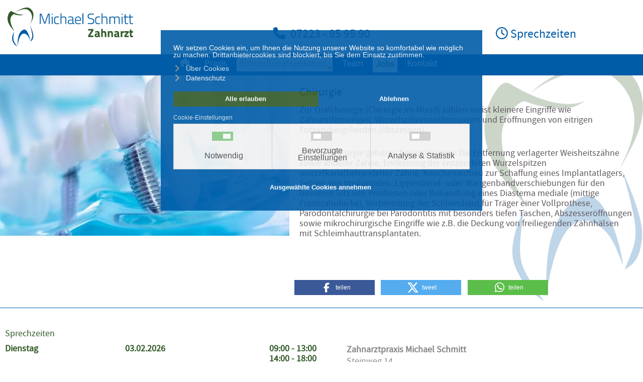

--- FILE ---
content_type: text/html; charset=utf-8
request_url: https://schmitt-zahnarzt.com/behandlungsspektrum/chirurgie
body_size: 18402
content:
<!DOCTYPE html>
<html lang="de-de" dir="ltr">
<head>
<meta charset="utf-8">
<meta name="author" content="Zahnarzt Michael Schmitt">
<meta name="title" content="Chirurgie">
<meta name="metatitle" content="Chirurgie">
<meta name="twitter:title" content="Chirurgie">
<meta name="twitter:description" content="Zur Oralchirurgie (Chirurgie im Mund) z&auml;hlen meist kleinere Eingriffe wie Zahnentfernungen, Wurzelspitzenentfernungen und Er&ouml;ffnungen von eitrigen Entz&uuml;ndungsherden.">
<meta name="twitter:image" content="https://schmitt-zahnarzt.com/images/Meta-Intros/AdobeStock_227481895.jpg">
<meta name="robots" content="max-snippet:-1,max-image-preview:large,max-video-preview:-1">
<meta property="og:title" content="Chirurgie">
<meta property="og:description" content="Zur Oralchirurgie (Chirurgie im Mund) z&auml;hlen meist kleinere Eingriffe wie Zahnentfernungen, Wurzelspitzenentfernungen und Er&ouml;ffnungen von eitrigen Entz&uuml;ndungsherden.">
<meta property="og:url" content="https://schmitt-zahnarzt.com/behandlungsspektrum/chirurgie">
<meta property="og:type" content="article">
<meta property="og:image" content="https://schmitt-zahnarzt.com/images/Meta-Intros/AdobeStock_227481895.jpg">
<meta property="og:image:width" content="400">
<meta property="og:image:height" content="222">
<meta name="description" content="Zur Oralchirurgie (Chirurgie im Mund) z&auml;hlen meist kleinere Eingriffe wie Zahnentfernungen, Wurzelspitzenentfernungen und Er&ouml;ffnungen von eitrigen Entz&uuml;ndungsherden.">
<meta name="generator" content="Herzlich Nordisch">
<title>Chirurgie</title>
<link href="https://schmitt-zahnarzt.com/component/jmap/sitemap/aifeed" rel="alternate" type="application/json" title="AI JSON Data Feed">
<link href="/templates/schmitt-full/favicon.ico" rel="icon" type="image/vnd.microsoft.icon">
<link href="/components/com_jrealtimeanalytics/css/mainstyle.css?915443" rel="stylesheet">
<link href="/media/vendor/joomla-custom-elements/css/joomla-alert.min.css?0.4.1" rel="stylesheet">
<link href="/plugins/system/gdpr/assets/css/cookieconsent.min.css?915443" rel="stylesheet">
<link href="/plugins/system/gdpr/assets/css/cookieconsent.xtd.min.css?915443" rel="stylesheet">
<link href="/plugins/system/gdpr/assets/css/jquery.fancybox.min.css?915443" rel="stylesheet">
<link href="/media/plg_system_jcepro/site/css/content.min.css?86aa0286b6232c4a5b58f892ce080277" rel="stylesheet">
<link href="/media/plg_system_jcemediabox/css/jcemediabox.min.css?2c837ab2c7cadbdc35b5bd7115e9eff1" rel="stylesheet">
<link href="/modules/mod_maximenuck/themes/blank/css/maximenuck.php?monid=maximenuck150" rel="stylesheet">
<link href="/media/com_maximenuck/assets/fontawesome.all.min.css" rel="stylesheet">
<link href="/modules/mod_maximenuck/themes/blank/css/maximenuck.php?monid=maximenuck107" rel="stylesheet">
<link href="https://www.schmitt-zahnarzt.com/media/plg_system_erecht24_safe_sharing/assets/shariff.complete.css" rel="stylesheet">
<link href="/modules/mod_openinghours/tmpl/style.css" rel="stylesheet">
<link href="/media/mod_osmod/leaflet/leaflet.css" rel="stylesheet">
<link href="/media/com_convertforms/css/convertforms.css?915443" rel="stylesheet">
<link href="/media/com_convertforms/css/vendor/flatpickr/flatpickr.min.css?915443" rel="stylesheet">
<link href="/media/plg_system_imageeffectck/css/imageeffectck.css?ver=2.2.7" rel="stylesheet">
<link href="/media/com_googlereviewspro/css/frontend.css?v=2.10.0" rel="stylesheet">
<style>div.cc-window.cc-floating{max-width:32em}@media(max-width:639px){div.cc-window.cc-floating:not(.cc-center){max-width:none}}div.cc-window,span.cc-cookie-settings-toggler,span.cc-cookie-domains-toggler{font-size:14px}div.cc-revoke{font-size:16px}div.cc-settings-label,span.cc-cookie-settings-toggle{font-size:12px}div.cc-window.cc-banner{padding:1em 1.8em}div.cc-window.cc-floating{padding:2em 1.8em}input.cc-cookie-checkbox+span:before,input.cc-cookie-checkbox+span:after{border-radius:1px}div.cc-center,div.cc-floating,div.cc-checkbox-container,div.gdpr-fancybox-container div.fancybox-content,ul.cc-cookie-category-list li,fieldset.cc-service-list-title legend{border-radius:0px}div.cc-window a.cc-btn,span.cc-cookie-settings-toggle{border-radius:0px}</style>
<style>body,body.gdpr-prevent-scrolling{overflow:auto}div.cc-center{position:fixed;margin-top:0!important}</style>
<style>div.cc-window div.cc-checkboxes-container{display:flex}div.cc-checkbox-container+div.cc-checkbox-container{border-left:none}div.cc-checkboxes-container div.cc-checkbox-container{flex:1 1 100px;justify-content:center;padding:15px 10px;border-radius:0}div.cc-checkboxes-container input[type=checkbox]{width:0 !important;height:0 !important}div.cc-checkbox-description{display:none}div.cc-checkbox-category-readmore{display:none}div.cc-center-xtd div.cc-checkbox-container a:not(.cc-btn),div.cc-center-xtd div.cc-checkbox-container a:not(.cc-btn):hover{margin:10px 0 0 10px;text-align:center;flex-basis:100%}div.cc-checkbox-container{margin:0}div.cc-checkboxes-container a.cc-btn.cc-allow,div.cc-checkboxes-container a.cc-btn.cc-deny{flex-basis:100%!important}div.cc-center-xtd div.cc-checkbox-container input.cc-cookie-checkbox+span{position:absolute;left:50%;top:15px;margin-left:-21px}div.cc-checkboxes-container div.cc-settings-label+div.cc-checkbox-container{border-top-left-radius:0px;border-bottom-left-radius:0px}div.cc-checkboxes-container div.cc-checkbox-container:last-of-type{border-top-right-radius:0px;border-bottom-right-radius:0px}</style>
<style>[data-id="maximenuck150"] .mobilemenuck-item-counter{display:inline-block;margin:0 5px;padding:10px;font-size:12px;line-height:0;background:rgba(0,0,0,0.3);color:#eee;border-radius:10px;height:20px;transform:translate(10px,-3px);box-sizing:border-box}[data-id="maximenuck150"] .mobilemenuck-backbutton svg{width:14px;fill:#fff;position:relative;left:-5px;top:-2px}.mobilemenuck-bar{display:none;position:relative;left:0;top:0;right:0;z-index:100}.mobilemenuck-bar-title{display:block}.mobilemenuck-bar-button{cursor:pointer;box-sizing:border-box;position:absolute;top:0;right:0;line-height:0.8em;font-family:Segoe UI;text-align:center}.mobilemenuck{box-sizing:border-box;width:100%}.mobilemenuck-topbar{position:relative}.mobilemenuck-title{display:block}.mobilemenuck-button{cursor:pointer;box-sizing:border-box;position:absolute;top:0;right:0;line-height:0.8em;font-family:Segoe UI;text-align:center}.mobilemenuck a{display:block;text-decoration:none}.mobilemenuck a:hover{text-decoration:none}.mobilemenuck .mobilemenuck-item>div{position:relative}.mobilemenuck-lock-button.mobilemenuck-button{right:45px}.mobilemenuck-lock-button.mobilemenuck-button svg{max-height:50%}.mobilemenuck-lock-button.mobilemenuck-button::after{display:block;content:"";height:100%;width:100%;z-index:1;position:absolute;top:0;left:0}.mobilemenuck[data-display="flyout"]{overflow:initial !important}.mobilemenuck[data-display="flyout"] .level1+.mobilemenuck-submenu{position:absolute;top:0;left:auto;display:none;height:100vh;left:100%}.mobilemenuck[data-display="flyout"] .level2+.mobilemenuck-submenu{position:absolute;top:0;left:auto;display:none;height:100vh;left:100%}.mobilemenuck[data-display="flyout"][data-effect*="slideright"] .level1+.mobilemenuck-submenu{right:100%;left:auto}.mobilemenuck[data-display="flyout"][data-effect*="slideright"] .level2+.mobilemenuck-submenu{right:100%;left:auto}@media screen and (max-width:640px){.mobilemenuck[data-display="flyout"] .level1+.mobilemenuck-submenu{position:static;width:initial !important;height:initial}}@media screen and (max-width:1000px){.mobilemenuck[data-display="flyout"] .level2+.mobilemenuck-submenu{position:static;width:initial !important;height:initial}}.mobilemenuck-backbutton{cursor:pointer}.mobilemenuck-backbutton:hover{opacity:0.7}.mobilemenuck-togglericon:after{cursor:pointer;text-align:center;display:block;position:absolute;right:0;top:0;content:"+"}.mobilemenuck .open .mobilemenuck-togglericon:after{content:"-"}[data-id="maximenuck150"] .mobilemenuck-bar-title{background:#FFF;color:#FFF;font-weight:bold;text-indent:20px;line-height:43px;font-size:20px}[data-id="maximenuck150"] .mobilemenuck-bar-title a{color:#FFF;font-weight:bold;text-indent:20px;line-height:43px;font-size:20px}[data-id="maximenuck150"] .mobilemenuck-bar-button{background:#FFF;height:46px;width:46px;color:#005CA7;padding-top:8px;font-size:42px}[data-id="maximenuck150"] .mobilemenuck-bar-button a{color:#005CA7;font-size:42px}[data-id="maximenuck150"].mobilemenuck{background:#FFF;color:#005CA7;padding-bottom:5px;text-align:left;box-shadow:#444 2px 0px 12px 2px;-moz-box-shadow:#444 2px 0px 12px 2px;-webkit-box-shadow:#444 2px 0px 12px 2px;font-weight:bold;font-size:22px}[data-id="maximenuck150"].mobilemenuck a{color:#005CA7;font-weight:bold;font-size:22px}[data-id="maximenuck150"] .mobilemenuck-title{background:#FFF;height:43px;color:#005CA7;text-indent:20px;line-height:43px;font-size:20px}[data-id="maximenuck150"] .mobilemenuck-title a{color:#005CA7;text-indent:20px;line-height:43px;font-size:20px}[data-id="maximenuck150"] .mobilemenuck-button{height:35px;width:45px;color:#005CA7;line-height:35px;font-size:42px}[data-id="maximenuck150"] .mobilemenuck-button a{color:#005CA7;line-height:35px;font-size:42px}[data-id="maximenuck150"] .mobilemenuck-item>.level1{background:#FFF;-moz-border-radius:5px 5px 5px 5px;-o-border-radius:5px 5px 5px 5px;-webkit-border-radius:5px 5px 5px 5px;border-radius:5px 5px 5px 5px;color:#005CA7;margin-top:4px;margin-right:4px;margin-bottom:4px;margin-left:4px;padding-left:15px;line-height:35px;font-size:22px}[data-id="maximenuck150"] .mobilemenuck-item>.level1 a{color:#005CA7;line-height:35px;font-size:22px}[data-id="maximenuck150"] .mobilemenuck-item>.level2{background:#FFF;-moz-border-radius:5px 5px 5px 5px;-o-border-radius:5px 5px 5px 5px;-webkit-border-radius:5px 5px 5px 5px;border-radius:5px 5px 5px 5px;color:#005CA7;margin-top:4px;margin-right:4px;margin-bottom:4px;margin-left:4px;padding-left:25px;line-height:35px;font-size:22px}[data-id="maximenuck150"] .mobilemenuck-item>.level2 a{color:#005CA7;line-height:35px;font-size:22px}[data-id="maximenuck150"] .level2+.mobilemenuck-submenu .mobilemenuck-item>div:not(.mobilemenuck-submenu){background:#FFF;-moz-border-radius:5px 5px 5px 5px;-o-border-radius:5px 5px 5px 5px;-webkit-border-radius:5px 5px 5px 5px;border-radius:5px 5px 5px 5px;color:#005CA7;margin-top:4px;margin-right:4px;margin-bottom:4px;margin-left:4px;padding-left:35px;line-height:35px;font-size:22px}[data-id="maximenuck150"] .level2+.mobilemenuck-submenu .mobilemenuck-item>div:not(.mobilemenuck-submenu) a{color:#005CA7;line-height:35px;font-size:22px}[data-id="maximenuck150"] .mobilemenuck-togglericon:after{background:#FFF;background:rgba(255,255,255,0.25);-pie-background:rgba(255,255,255,0.25);-moz-border-radius:0px 5px 5px 0px;-o-border-radius:0px 5px 5px 0px;-webkit-border-radius:0px 5px 5px 0px;border-radius:0px 5px 5px 0px;height:35px;width:35px;color:#005CA7;padding-right:5px;padding-left:5px;line-height:35px;font-size:42px}[data-id="maximenuck150"] .mobilemenuck-togglericon:after a{color:#005CA7;line-height:35px;font-size:42px}.mobilemaximenuck div span.descck{padding-left:10px;font-size:12px}.mobilemenuck-logo{text-align:center}.mobilemenuck-logo-left{text-align:left}.mobilemenuck-logo-right{text-align:right}.mobilemenuck-logo a{display:inline-block}</style>
<style>div#maximenuck150 ul.maximenuck li.maximenuck.item101.level1.active>a.maximenuck span.titreck,div#maximenuck150 ul.maximenuck li.maximenuck.item101.level1.active>span.separator span.titreck,div#maximenuck150 ul.maximenuck li.maximenuck.item101.level1.active>span.nav-header span.titreck,div#maximenuck150 ul.maximenuck2 li.maximenuck.item101.level1.active>a.maximenuck span.titreck,div#maximenuck150 ul.maximenuck2 li.maximenuck.item101.level1.active>span.separator span.titreck,div#maximenuck150 ul.maximenuck2 li.maximenuck.item101.level1.active>span.nav-header span.titreck{font-weight:normal !important}</style>
<style>div#maximenuck150 ul.maximenuck li.maximenuck.item178.level1.active>a.maximenuck span.titreck,div#maximenuck150 ul.maximenuck li.maximenuck.item178.level1.active>span.separator span.titreck,div#maximenuck150 ul.maximenuck li.maximenuck.item178.level1.active>span.nav-header span.titreck,div#maximenuck150 ul.maximenuck2 li.maximenuck.item178.level1.active>a.maximenuck span.titreck,div#maximenuck150 ul.maximenuck2 li.maximenuck.item178.level1.active>span.separator span.titreck,div#maximenuck150 ul.maximenuck2 li.maximenuck.item178.level1.active>span.nav-header span.titreck{font-weight:normal !important}</style>
<style>div#maximenuck150 ul.maximenuck li.maximenuck.item257.level2.active>a.maximenuck span.titreck,div#maximenuck150 ul.maximenuck li.maximenuck.item257.level2.active>span.separator span.titreck,div#maximenuck150 ul.maximenuck li.maximenuck.item257.level2.active>span.nav-header span.titreck,div#maximenuck150 ul.maximenuck2 li.maximenuck.item257.level2.active>a.maximenuck span.titreck,div#maximenuck150 ul.maximenuck2 li.maximenuck.item257.level2.active>span.separator span.titreck,div#maximenuck150 ul.maximenuck2 li.maximenuck.item257.level2.active>span.nav-header span.titreck{font-weight:normal !important}</style>
<style>div#maximenuck150 ul.maximenuck li.maximenuck.item258.level2.active>a.maximenuck span.titreck,div#maximenuck150 ul.maximenuck li.maximenuck.item258.level2.active>span.separator span.titreck,div#maximenuck150 ul.maximenuck li.maximenuck.item258.level2.active>span.nav-header span.titreck,div#maximenuck150 ul.maximenuck2 li.maximenuck.item258.level2.active>a.maximenuck span.titreck,div#maximenuck150 ul.maximenuck2 li.maximenuck.item258.level2.active>span.separator span.titreck,div#maximenuck150 ul.maximenuck2 li.maximenuck.item258.level2.active>span.nav-header span.titreck{font-weight:normal !important}</style>
<style>div#maximenuck150 ul.maximenuck li.maximenuck.item259.level2.active>a.maximenuck span.titreck,div#maximenuck150 ul.maximenuck li.maximenuck.item259.level2.active>span.separator span.titreck,div#maximenuck150 ul.maximenuck li.maximenuck.item259.level2.active>span.nav-header span.titreck,div#maximenuck150 ul.maximenuck2 li.maximenuck.item259.level2.active>a.maximenuck span.titreck,div#maximenuck150 ul.maximenuck2 li.maximenuck.item259.level2.active>span.separator span.titreck,div#maximenuck150 ul.maximenuck2 li.maximenuck.item259.level2.active>span.nav-header span.titreck{font-weight:normal !important}</style>
<style>div#maximenuck150 ul.maximenuck li.maximenuck.item260.level2.active>a.maximenuck span.titreck,div#maximenuck150 ul.maximenuck li.maximenuck.item260.level2.active>span.separator span.titreck,div#maximenuck150 ul.maximenuck li.maximenuck.item260.level2.active>span.nav-header span.titreck,div#maximenuck150 ul.maximenuck2 li.maximenuck.item260.level2.active>a.maximenuck span.titreck,div#maximenuck150 ul.maximenuck2 li.maximenuck.item260.level2.active>span.separator span.titreck,div#maximenuck150 ul.maximenuck2 li.maximenuck.item260.level2.active>span.nav-header span.titreck{font-weight:normal !important}</style>
<style>div#maximenuck150 ul.maximenuck li.maximenuck.item261.level2.active>a.maximenuck span.titreck,div#maximenuck150 ul.maximenuck li.maximenuck.item261.level2.active>span.separator span.titreck,div#maximenuck150 ul.maximenuck li.maximenuck.item261.level2.active>span.nav-header span.titreck,div#maximenuck150 ul.maximenuck2 li.maximenuck.item261.level2.active>a.maximenuck span.titreck,div#maximenuck150 ul.maximenuck2 li.maximenuck.item261.level2.active>span.separator span.titreck,div#maximenuck150 ul.maximenuck2 li.maximenuck.item261.level2.active>span.nav-header span.titreck{font-weight:normal !important}</style>
<style>div#maximenuck150 ul.maximenuck li.maximenuck.item262.level2.active>a.maximenuck span.titreck,div#maximenuck150 ul.maximenuck li.maximenuck.item262.level2.active>span.separator span.titreck,div#maximenuck150 ul.maximenuck li.maximenuck.item262.level2.active>span.nav-header span.titreck,div#maximenuck150 ul.maximenuck2 li.maximenuck.item262.level2.active>a.maximenuck span.titreck,div#maximenuck150 ul.maximenuck2 li.maximenuck.item262.level2.active>span.separator span.titreck,div#maximenuck150 ul.maximenuck2 li.maximenuck.item262.level2.active>span.nav-header span.titreck{font-weight:normal !important}</style>
<style>div#maximenuck150 ul.maximenuck li.maximenuck.item263.level2.active>a.maximenuck span.titreck,div#maximenuck150 ul.maximenuck li.maximenuck.item263.level2.active>span.separator span.titreck,div#maximenuck150 ul.maximenuck li.maximenuck.item263.level2.active>span.nav-header span.titreck,div#maximenuck150 ul.maximenuck2 li.maximenuck.item263.level2.active>a.maximenuck span.titreck,div#maximenuck150 ul.maximenuck2 li.maximenuck.item263.level2.active>span.separator span.titreck,div#maximenuck150 ul.maximenuck2 li.maximenuck.item263.level2.active>span.nav-header span.titreck{font-weight:normal !important}</style>
<style>div#maximenuck150 ul.maximenuck li.maximenuck.item264.level2.active>a.maximenuck span.titreck,div#maximenuck150 ul.maximenuck li.maximenuck.item264.level2.active>span.separator span.titreck,div#maximenuck150 ul.maximenuck li.maximenuck.item264.level2.active>span.nav-header span.titreck,div#maximenuck150 ul.maximenuck2 li.maximenuck.item264.level2.active>a.maximenuck span.titreck,div#maximenuck150 ul.maximenuck2 li.maximenuck.item264.level2.active>span.separator span.titreck,div#maximenuck150 ul.maximenuck2 li.maximenuck.item264.level2.active>span.nav-header span.titreck{font-weight:normal !important}</style>
<style>div#maximenuck150 ul.maximenuck li.maximenuck.item177.level1.active>a.maximenuck span.titreck,div#maximenuck150 ul.maximenuck li.maximenuck.item177.level1.active>span.separator span.titreck,div#maximenuck150 ul.maximenuck li.maximenuck.item177.level1.active>span.nav-header span.titreck,div#maximenuck150 ul.maximenuck2 li.maximenuck.item177.level1.active>a.maximenuck span.titreck,div#maximenuck150 ul.maximenuck2 li.maximenuck.item177.level1.active>span.separator span.titreck,div#maximenuck150 ul.maximenuck2 li.maximenuck.item177.level1.active>span.nav-header span.titreck{font-weight:normal !important}</style>
<style>div#maximenuck150 ul.maximenuck li.maximenuck.parent.item704>a:after,div#maximenuck150 ul.maximenuck li.maximenuck.parent.item704>span.separator:after{border-top-color:#325a28 !important;color:#325a28 !important;display:block;position:absolute}div#maximenuck150 ul.maximenuck li.maximenuck.parent.item704:hover>a:after,div#maximenuck150 ul.maximenuck li.maximenuck.parent.item704:hover>span.separator:after{border-top-color:#fff !important;color:#fff !important;display:block;position:absolute}div#maximenuck150 ul.maximenuck li.maximenuck.parent.item704.active>a:after,div#maximenuck150 ul.maximenuck li.maximenuck.parent.item704.active>span.separator:after{border-top-color:#fff !important;color:#fff !important;display:block;position:absolute}div#maximenuck150 ul.maximenuck li.maximenuck.item704.level1,div#maximenuck150 ul.maximenuck2 li.maximenuck.item704.level1{background:#fff !important;background-color:#fff !important}div#maximenuck150 ul.maximenuck li.maximenuck.item704.level1>a.maximenuck span.titreck,div#maximenuck150 ul.maximenuck li.maximenuck.item704.level1>span.separator span.titreck,div#maximenuck150 ul.maximenuck li.maximenuck.item704.level1.headingck>.nav-header span.titreck,div#maximenuck150 ul.maximenuck2 li.maximenuck.item704.level1>a.maximenuck span.titreck,div#maximenuck150 li.maximenuck.item704.level1.headingck>span.separator span.titreck,div#maximenuck150 li.maximenuck.item704.level1.headingck>.nav-header span.titreck{color:#325a28 !important}div#maximenuck150 ul.maximenuck li.maximenuck.item704.level1:hover,div#maximenuck150 ul.maximenuck2 li.maximenuck.item704.level1:hover{background:#325a28 !important;background-color:#325a28 !important}div#maximenuck150 ul.maximenuck li.maximenuck.item704.level1:hover>a.maximenuck span.titreck,div#maximenuck150 ul.maximenuck li.maximenuck.item704.level1:hover>span.separator span.titreck,div#maximenuck150 ul.maximenuck li.maximenuck.item704.level1:hover>span.nav-header span.titreck,div#maximenuck150 ul.maximenuck2 li.maximenuck.item704.level1:hover>a.maximenuck span.titreck,div#maximenuck150 ul.maximenuck2 li.maximenuck.item704.level1:hover>span.separator span.titreck,div#maximenuck150 ul.maximenuck2 li.maximenuck.item704.level1:hover>span.nav-header span.titreck{color:#fff !important}div#maximenuck150 ul.maximenuck li.maximenuck.item704.level1.active,div#maximenuck150 ul.maximenuck2 li.maximenuck.item704.level1.active{background:#325a28 !important;background-color:#325a28 !important}div#maximenuck150 ul.maximenuck li.maximenuck.item704.level1.active>a.maximenuck span.titreck,div#maximenuck150 ul.maximenuck li.maximenuck.item704.level1.active>span.separator span.titreck,div#maximenuck150 ul.maximenuck li.maximenuck.item704.level1.active>span.nav-header span.titreck,div#maximenuck150 ul.maximenuck2 li.maximenuck.item704.level1.active>a.maximenuck span.titreck,div#maximenuck150 ul.maximenuck2 li.maximenuck.item704.level1.active>span.separator span.titreck,div#maximenuck150 ul.maximenuck2 li.maximenuck.item704.level1.active>span.nav-header span.titreck{color:#fff !important;font-weight:normal !important}</style>
<style>div#maximenuck150 ul.maximenuck li.maximenuck.item181.level1.active>a.maximenuck span.titreck,div#maximenuck150 ul.maximenuck li.maximenuck.item181.level1.active>span.separator span.titreck,div#maximenuck150 ul.maximenuck li.maximenuck.item181.level1.active>span.nav-header span.titreck,div#maximenuck150 ul.maximenuck2 li.maximenuck.item181.level1.active>a.maximenuck span.titreck,div#maximenuck150 ul.maximenuck2 li.maximenuck.item181.level1.active>span.separator span.titreck,div#maximenuck150 ul.maximenuck2 li.maximenuck.item181.level1.active>span.nav-header span.titreck{font-weight:normal !important}</style>
<style>div#maximenuck150 ul.maximenuck li.maximenuck.item742.level1.active>a.maximenuck span.titreck,div#maximenuck150 ul.maximenuck li.maximenuck.item742.level1.active>span.separator span.titreck,div#maximenuck150 ul.maximenuck li.maximenuck.item742.level1.active>span.nav-header span.titreck,div#maximenuck150 ul.maximenuck2 li.maximenuck.item742.level1.active>a.maximenuck span.titreck,div#maximenuck150 ul.maximenuck2 li.maximenuck.item742.level1.active>span.separator span.titreck,div#maximenuck150 ul.maximenuck2 li.maximenuck.item742.level1.active>span.nav-header span.titreck{font-weight:normal !important}</style>
<style>div#maximenuck150 .titreck-text{flex:1}div#maximenuck150 .maximenuck.rolloveritem img{display:none !important}div#maximenuck150.maximenufixed{position:fixed !important;left:0 !important;top:0 !important;right:0 !important;z-index:1000 !important;margin:0 auto;width:100%}div#maximenuck150.maximenufixed ul.maximenuck{top:0 !important}@media screen and (max-width:950px){div#maximenuck150 ul.maximenuck li.maximenuck.nomobileck,div#maximenuck150 .maxipushdownck ul.maximenuck2 li.maximenuck.nomobileck{display:none !important}div#maximenuck150.maximenuckh{height:auto !important}div#maximenuck150.maximenuckh li.maxiFancybackground{display:none !important}div#maximenuck150.maximenuckh ul:not(.noresponsive){height:auto !important;padding-left:0 !important}div#maximenuck150.maximenuckh ul:not(.noresponsive) li{float:none !important;width:100% !important;box-sizing:border-box;padding-left:0 !important;padding-right:0 !important;margin-right:0 !important}div#maximenuck150.maximenuckh ul:not(.noresponsive) li>div.floatck{width:100% !important;box-sizing:border-box;right:0 !important;left:0 !important;margin-left:0 !important;position:relative !important}div#maximenuck150.maximenuckh ul:not(.noresponsive) li:hover>div.floatck{position:relative !important;margin-left:0 !important}div#maximenuck150.maximenuckh ul:not(.noresponsive) div.floatck div.maximenuck2{width:100% !important}div#maximenuck150.maximenuckh ul:not(.noresponsive) div.floatck div.floatck{width:100% !important;margin:20px 0 0 0 !important}div#maximenuck150.maximenuckh ul:not(.noresponsive) div.floatck div.maxidrop-main{width:100% !important}div#maximenuck150.maximenuckh ul:not(.noresponsive) li.maximenucklogo img{display:block !important;margin-left:auto !important;margin-right:auto !important;float:none !important}div#maximenuck150.maximenuckv{height:auto !important}div#maximenuck150.maximenuckh li.maxiFancybackground{display:none !important}div#maximenuck150.maximenuckv ul:not(.noresponsive){height:auto !important;padding-left:0 !important}div#maximenuck150.maximenuckv ul:not(.noresponsive) li{float:none !important;width:100% !important;padding-left:0 !important;margin-right:0 !important}div#maximenuck150.maximenuckv ul:not(.noresponsive) li>div.floatck{width:100% !important;right:0 !important;margin-left:0 !important;margin-top:0 !important;position:relative !important;left:0 !important}div#maximenuck150.maximenuckv ul:not(.noresponsive) li:hover>div.floatck{position:relative !important;margin-left:0 !important}div#maximenuck150.maximenuckv ul:not(.noresponsive) div.floatck div.maximenuck2{width:100% !important}div#maximenuck150.maximenuckv ul:not(.noresponsive) div.floatck div.floatck{width:100% !important;margin:20px 0 0 0 !important}div#maximenuck150.maximenuckv ul:not(.noresponsive) div.floatck div.maxidrop-main{width:100% !important}div#maximenuck150.maximenuckv ul:not(.noresponsive) li.maximenucklogo img{display:block !important;margin-left:auto !important;margin-right:auto !important;float:none !important}}@media screen and (min-width:951px){div#maximenuck150 ul.maximenuck li.maximenuck.nodesktopck,div#maximenuck150 .maxipushdownck ul.maximenuck2 li.maximenuck.nodesktopck{display:none !important}}#maximenuck150.maximenuck-wcag-active .maximenuck-toggler-anchor~ul{display:block !important}#maximenuck150 .maximenuck-toggler-anchor{height:0;opacity:0;overflow:hidden;display:none}div#maximenuck150.maximenuckh ul.maximenuck li.maximenuck.level1.parent>a:after,div#maximenuck150.maximenuckh ul.maximenuck li.maximenuck.level1.parent>span.separator:after{border-top-color:#fff;color:#fff;display:block;position:absolute;margin-top:15px}div#maximenuck150.maximenuckh ul.maximenuck li.maximenuck.level1.parent:hover>a:after,div#maximenuck150.maximenuckh ul.maximenuck li.maximenuck.level1.parent:hover>span.separator:after{border-top-color:#A2C62C;color:#A2C62C}div#maximenuck150.maximenuckh ul.maximenuck li.maximenuck.level1.parent.active>a:after,div#maximenuck150.maximenuckh ul.maximenuck li.maximenuck.level1.parent.active>span.separator:after{border-top-color:#A2C62C;color:#A2C62C}div#maximenuck150.maximenuckh ul.maximenuck{background:#005CA7;background-color:#005CA7}#maximenuck150 li.maximenuck.level1>*>span.titreck{display:flex;flex-direction:row}#maximenuck150 ul.maximenuck li.maximenuck.level2 span.titreck{display:flex;flex-direction:row;margin-right:5px}#maximenuck150 .maximenuiconck{align-self:center;margin-right:5px}#maximenuck150 li.maximenuck.level1{vertical-align:top}div#maximenuck150 ul.maximenuck li.maximenuck.level1>a,div#maximenuck150 ul.maximenuck li.maximenuck.level1>span.separator{display:flex;align-items:center}div#maximenuck150 ul.maximenuck li.maximenuck.level1 li.maximenuck>a,div#maximenuck150 ul.maximenuck li.maximenuck.level1 li.maximenuck>span.separator{display:flex}div#maximenuck150 ul.maximenuck li.maximenuck.level1>a[data-align="bottom"],div#maximenuck150 ul.maximenuck li.maximenuck.level1>span.separator[data-align="bottom"],div#maximenuck150 ul.maximenuck li.maximenuck.level1 li.maximenuck>a[data-align="bottom"],div#maximenuck150 ul.maximenuck li.maximenuck.level1 li.maximenuck>span.separator[data-align="bottom"],div#maximenuck150 ul.maximenuck li.maximenuck.level1>a[data-align="top"],div#maximenuck150 ul.maximenuck li.maximenuck.level1>span.separator[data-align="top"],div#maximenuck150 ul.maximenuck li.maximenuck.level1 li.maximenuck>a[data-align="top"],div#maximenuck150 ul.maximenuck li.maximenuck.level1 li.maximenuck>span.separator[data-align="top"]{flex-direction:column;align-items:inherit}div#maximenuck150 ul.maximenuck li.maximenuck.level1>a[data-align=*"bottom"] img,div#maximenuck150 ul.maximenuck li.maximenuck.level1>span.separator[data-align=*"bottom"] img,div#maximenuck150 ul.maximenuck li.maximenuck.level1 li.maximenuck>a[data-align=*"bottom"] img,div#maximenuck150 ul.maximenuck li.maximenuck.level1 li.maximenuck>span.separator[data-align=*"bottom"] img{align-self:end}div#maximenuck150 ul.maximenuck li.maximenuck.level1>a[data-align=*"top"] img,div#maximenuck150 ul.maximenuck li.maximenuck.level1>span.separator[data-align=*"top"] img,div#maximenuck150 ul.maximenuck li.maximenuck.level1 li.maximenuck>a[data-align=*"top"] img,div#maximenuck150 ul.maximenuck li.maximenuck.level1 li.maximenuck>span.separator[data-align=*"top"] img{align-self:start}</style>
<style>div#maximenuck107 ul.maximenuck li.maximenuck.item101.level1.active>a.maximenuck span.titreck,div#maximenuck107 ul.maximenuck li.maximenuck.item101.level1.active>span.separator span.titreck,div#maximenuck107 ul.maximenuck li.maximenuck.item101.level1.active>span.nav-header span.titreck,div#maximenuck107 ul.maximenuck2 li.maximenuck.item101.level1.active>a.maximenuck span.titreck,div#maximenuck107 ul.maximenuck2 li.maximenuck.item101.level1.active>span.separator span.titreck,div#maximenuck107 ul.maximenuck2 li.maximenuck.item101.level1.active>span.nav-header span.titreck{font-weight:normal !important}</style>
<style>div#maximenuck107 ul.maximenuck li.maximenuck.item178.level1.active>a.maximenuck span.titreck,div#maximenuck107 ul.maximenuck li.maximenuck.item178.level1.active>span.separator span.titreck,div#maximenuck107 ul.maximenuck li.maximenuck.item178.level1.active>span.nav-header span.titreck,div#maximenuck107 ul.maximenuck2 li.maximenuck.item178.level1.active>a.maximenuck span.titreck,div#maximenuck107 ul.maximenuck2 li.maximenuck.item178.level1.active>span.separator span.titreck,div#maximenuck107 ul.maximenuck2 li.maximenuck.item178.level1.active>span.nav-header span.titreck{font-weight:normal !important}</style>
<style>div#maximenuck107 ul.maximenuck li.maximenuck.item257.level2.active>a.maximenuck span.titreck,div#maximenuck107 ul.maximenuck li.maximenuck.item257.level2.active>span.separator span.titreck,div#maximenuck107 ul.maximenuck li.maximenuck.item257.level2.active>span.nav-header span.titreck,div#maximenuck107 ul.maximenuck2 li.maximenuck.item257.level2.active>a.maximenuck span.titreck,div#maximenuck107 ul.maximenuck2 li.maximenuck.item257.level2.active>span.separator span.titreck,div#maximenuck107 ul.maximenuck2 li.maximenuck.item257.level2.active>span.nav-header span.titreck{font-weight:normal !important}</style>
<style>div#maximenuck107 ul.maximenuck li.maximenuck.item258.level2.active>a.maximenuck span.titreck,div#maximenuck107 ul.maximenuck li.maximenuck.item258.level2.active>span.separator span.titreck,div#maximenuck107 ul.maximenuck li.maximenuck.item258.level2.active>span.nav-header span.titreck,div#maximenuck107 ul.maximenuck2 li.maximenuck.item258.level2.active>a.maximenuck span.titreck,div#maximenuck107 ul.maximenuck2 li.maximenuck.item258.level2.active>span.separator span.titreck,div#maximenuck107 ul.maximenuck2 li.maximenuck.item258.level2.active>span.nav-header span.titreck{font-weight:normal !important}</style>
<style>div#maximenuck107 ul.maximenuck li.maximenuck.item259.level2.active>a.maximenuck span.titreck,div#maximenuck107 ul.maximenuck li.maximenuck.item259.level2.active>span.separator span.titreck,div#maximenuck107 ul.maximenuck li.maximenuck.item259.level2.active>span.nav-header span.titreck,div#maximenuck107 ul.maximenuck2 li.maximenuck.item259.level2.active>a.maximenuck span.titreck,div#maximenuck107 ul.maximenuck2 li.maximenuck.item259.level2.active>span.separator span.titreck,div#maximenuck107 ul.maximenuck2 li.maximenuck.item259.level2.active>span.nav-header span.titreck{font-weight:normal !important}</style>
<style>div#maximenuck107 ul.maximenuck li.maximenuck.item260.level2.active>a.maximenuck span.titreck,div#maximenuck107 ul.maximenuck li.maximenuck.item260.level2.active>span.separator span.titreck,div#maximenuck107 ul.maximenuck li.maximenuck.item260.level2.active>span.nav-header span.titreck,div#maximenuck107 ul.maximenuck2 li.maximenuck.item260.level2.active>a.maximenuck span.titreck,div#maximenuck107 ul.maximenuck2 li.maximenuck.item260.level2.active>span.separator span.titreck,div#maximenuck107 ul.maximenuck2 li.maximenuck.item260.level2.active>span.nav-header span.titreck{font-weight:normal !important}</style>
<style>div#maximenuck107 ul.maximenuck li.maximenuck.item261.level2.active>a.maximenuck span.titreck,div#maximenuck107 ul.maximenuck li.maximenuck.item261.level2.active>span.separator span.titreck,div#maximenuck107 ul.maximenuck li.maximenuck.item261.level2.active>span.nav-header span.titreck,div#maximenuck107 ul.maximenuck2 li.maximenuck.item261.level2.active>a.maximenuck span.titreck,div#maximenuck107 ul.maximenuck2 li.maximenuck.item261.level2.active>span.separator span.titreck,div#maximenuck107 ul.maximenuck2 li.maximenuck.item261.level2.active>span.nav-header span.titreck{font-weight:normal !important}</style>
<style>div#maximenuck107 ul.maximenuck li.maximenuck.item262.level2.active>a.maximenuck span.titreck,div#maximenuck107 ul.maximenuck li.maximenuck.item262.level2.active>span.separator span.titreck,div#maximenuck107 ul.maximenuck li.maximenuck.item262.level2.active>span.nav-header span.titreck,div#maximenuck107 ul.maximenuck2 li.maximenuck.item262.level2.active>a.maximenuck span.titreck,div#maximenuck107 ul.maximenuck2 li.maximenuck.item262.level2.active>span.separator span.titreck,div#maximenuck107 ul.maximenuck2 li.maximenuck.item262.level2.active>span.nav-header span.titreck{font-weight:normal !important}</style>
<style>div#maximenuck107 ul.maximenuck li.maximenuck.item263.level2.active>a.maximenuck span.titreck,div#maximenuck107 ul.maximenuck li.maximenuck.item263.level2.active>span.separator span.titreck,div#maximenuck107 ul.maximenuck li.maximenuck.item263.level2.active>span.nav-header span.titreck,div#maximenuck107 ul.maximenuck2 li.maximenuck.item263.level2.active>a.maximenuck span.titreck,div#maximenuck107 ul.maximenuck2 li.maximenuck.item263.level2.active>span.separator span.titreck,div#maximenuck107 ul.maximenuck2 li.maximenuck.item263.level2.active>span.nav-header span.titreck{font-weight:normal !important}</style>
<style>div#maximenuck107 ul.maximenuck li.maximenuck.item264.level2.active>a.maximenuck span.titreck,div#maximenuck107 ul.maximenuck li.maximenuck.item264.level2.active>span.separator span.titreck,div#maximenuck107 ul.maximenuck li.maximenuck.item264.level2.active>span.nav-header span.titreck,div#maximenuck107 ul.maximenuck2 li.maximenuck.item264.level2.active>a.maximenuck span.titreck,div#maximenuck107 ul.maximenuck2 li.maximenuck.item264.level2.active>span.separator span.titreck,div#maximenuck107 ul.maximenuck2 li.maximenuck.item264.level2.active>span.nav-header span.titreck{font-weight:normal !important}</style>
<style>div#maximenuck107 ul.maximenuck li.maximenuck.item177.level1.active>a.maximenuck span.titreck,div#maximenuck107 ul.maximenuck li.maximenuck.item177.level1.active>span.separator span.titreck,div#maximenuck107 ul.maximenuck li.maximenuck.item177.level1.active>span.nav-header span.titreck,div#maximenuck107 ul.maximenuck2 li.maximenuck.item177.level1.active>a.maximenuck span.titreck,div#maximenuck107 ul.maximenuck2 li.maximenuck.item177.level1.active>span.separator span.titreck,div#maximenuck107 ul.maximenuck2 li.maximenuck.item177.level1.active>span.nav-header span.titreck{font-weight:normal !important}</style>
<style>div#maximenuck107 ul.maximenuck li.maximenuck.parent.item704>a:after,div#maximenuck107 ul.maximenuck li.maximenuck.parent.item704>span.separator:after{border-top-color:#325a28 !important;color:#325a28 !important;display:block;position:absolute}div#maximenuck107 ul.maximenuck li.maximenuck.parent.item704:hover>a:after,div#maximenuck107 ul.maximenuck li.maximenuck.parent.item704:hover>span.separator:after{border-top-color:#fff !important;color:#fff !important;display:block;position:absolute}div#maximenuck107 ul.maximenuck li.maximenuck.parent.item704.active>a:after,div#maximenuck107 ul.maximenuck li.maximenuck.parent.item704.active>span.separator:after{border-top-color:#fff !important;color:#fff !important;display:block;position:absolute}div#maximenuck107 ul.maximenuck li.maximenuck.item704.level1,div#maximenuck107 ul.maximenuck2 li.maximenuck.item704.level1{background:#fff !important;background-color:#fff !important}div#maximenuck107 ul.maximenuck li.maximenuck.item704.level1>a.maximenuck span.titreck,div#maximenuck107 ul.maximenuck li.maximenuck.item704.level1>span.separator span.titreck,div#maximenuck107 ul.maximenuck li.maximenuck.item704.level1.headingck>.nav-header span.titreck,div#maximenuck107 ul.maximenuck2 li.maximenuck.item704.level1>a.maximenuck span.titreck,div#maximenuck107 li.maximenuck.item704.level1.headingck>span.separator span.titreck,div#maximenuck107 li.maximenuck.item704.level1.headingck>.nav-header span.titreck{color:#325a28 !important}div#maximenuck107 ul.maximenuck li.maximenuck.item704.level1:hover,div#maximenuck107 ul.maximenuck2 li.maximenuck.item704.level1:hover{background:#325a28 !important;background-color:#325a28 !important}div#maximenuck107 ul.maximenuck li.maximenuck.item704.level1:hover>a.maximenuck span.titreck,div#maximenuck107 ul.maximenuck li.maximenuck.item704.level1:hover>span.separator span.titreck,div#maximenuck107 ul.maximenuck li.maximenuck.item704.level1:hover>span.nav-header span.titreck,div#maximenuck107 ul.maximenuck2 li.maximenuck.item704.level1:hover>a.maximenuck span.titreck,div#maximenuck107 ul.maximenuck2 li.maximenuck.item704.level1:hover>span.separator span.titreck,div#maximenuck107 ul.maximenuck2 li.maximenuck.item704.level1:hover>span.nav-header span.titreck{color:#fff !important}div#maximenuck107 ul.maximenuck li.maximenuck.item704.level1.active,div#maximenuck107 ul.maximenuck2 li.maximenuck.item704.level1.active{background:#325a28 !important;background-color:#325a28 !important}div#maximenuck107 ul.maximenuck li.maximenuck.item704.level1.active>a.maximenuck span.titreck,div#maximenuck107 ul.maximenuck li.maximenuck.item704.level1.active>span.separator span.titreck,div#maximenuck107 ul.maximenuck li.maximenuck.item704.level1.active>span.nav-header span.titreck,div#maximenuck107 ul.maximenuck2 li.maximenuck.item704.level1.active>a.maximenuck span.titreck,div#maximenuck107 ul.maximenuck2 li.maximenuck.item704.level1.active>span.separator span.titreck,div#maximenuck107 ul.maximenuck2 li.maximenuck.item704.level1.active>span.nav-header span.titreck{color:#fff !important;font-weight:normal !important}</style>
<style>div#maximenuck107 ul.maximenuck li.maximenuck.item181.level1.active>a.maximenuck span.titreck,div#maximenuck107 ul.maximenuck li.maximenuck.item181.level1.active>span.separator span.titreck,div#maximenuck107 ul.maximenuck li.maximenuck.item181.level1.active>span.nav-header span.titreck,div#maximenuck107 ul.maximenuck2 li.maximenuck.item181.level1.active>a.maximenuck span.titreck,div#maximenuck107 ul.maximenuck2 li.maximenuck.item181.level1.active>span.separator span.titreck,div#maximenuck107 ul.maximenuck2 li.maximenuck.item181.level1.active>span.nav-header span.titreck{font-weight:normal !important}</style>
<style>div#maximenuck107 ul.maximenuck li.maximenuck.item742.level1.active>a.maximenuck span.titreck,div#maximenuck107 ul.maximenuck li.maximenuck.item742.level1.active>span.separator span.titreck,div#maximenuck107 ul.maximenuck li.maximenuck.item742.level1.active>span.nav-header span.titreck,div#maximenuck107 ul.maximenuck2 li.maximenuck.item742.level1.active>a.maximenuck span.titreck,div#maximenuck107 ul.maximenuck2 li.maximenuck.item742.level1.active>span.separator span.titreck,div#maximenuck107 ul.maximenuck2 li.maximenuck.item742.level1.active>span.nav-header span.titreck{font-weight:normal !important}</style>
<style>div#maximenuck107 .titreck-text{flex:1}div#maximenuck107 .maximenuck.rolloveritem img{display:none !important}div#maximenuck107.maximenufixed{position:fixed !important;left:0 !important;top:0 !important;right:0 !important;z-index:1000 !important;margin:0 auto;width:100%}div#maximenuck107.maximenufixed ul.maximenuck{top:0 !important}@media screen and (max-width:640px){div#maximenuck107 ul.maximenuck li.maximenuck.nomobileck,div#maximenuck107 .maxipushdownck ul.maximenuck2 li.maximenuck.nomobileck{display:none !important}div#maximenuck107.maximenuckh{height:auto !important}div#maximenuck107.maximenuckh li.maxiFancybackground{display:none !important}div#maximenuck107.maximenuckh ul:not(.noresponsive){height:auto !important;padding-left:0 !important}div#maximenuck107.maximenuckh ul:not(.noresponsive) li{float:none !important;width:100% !important;box-sizing:border-box;padding-left:0 !important;padding-right:0 !important;margin-right:0 !important}div#maximenuck107.maximenuckh ul:not(.noresponsive) li>div.floatck{width:100% !important;box-sizing:border-box;right:0 !important;left:0 !important;margin-left:0 !important;position:relative !important}div#maximenuck107.maximenuckh ul:not(.noresponsive) li:hover>div.floatck{position:relative !important;margin-left:0 !important}div#maximenuck107.maximenuckh ul:not(.noresponsive) div.floatck div.maximenuck2{width:100% !important}div#maximenuck107.maximenuckh ul:not(.noresponsive) div.floatck div.floatck{width:100% !important;margin:20px 0 0 0 !important}div#maximenuck107.maximenuckh ul:not(.noresponsive) div.floatck div.maxidrop-main{width:100% !important}div#maximenuck107.maximenuckh ul:not(.noresponsive) li.maximenucklogo img{display:block !important;margin-left:auto !important;margin-right:auto !important;float:none !important}div#maximenuck107.maximenuckv{height:auto !important}div#maximenuck107.maximenuckh li.maxiFancybackground{display:none !important}div#maximenuck107.maximenuckv ul:not(.noresponsive){height:auto !important;padding-left:0 !important}div#maximenuck107.maximenuckv ul:not(.noresponsive) li{float:none !important;width:100% !important;padding-left:0 !important;margin-right:0 !important}div#maximenuck107.maximenuckv ul:not(.noresponsive) li>div.floatck{width:100% !important;right:0 !important;margin-left:0 !important;margin-top:0 !important;position:relative !important;left:0 !important}div#maximenuck107.maximenuckv ul:not(.noresponsive) li:hover>div.floatck{position:relative !important;margin-left:0 !important}div#maximenuck107.maximenuckv ul:not(.noresponsive) div.floatck div.maximenuck2{width:100% !important}div#maximenuck107.maximenuckv ul:not(.noresponsive) div.floatck div.floatck{width:100% !important;margin:20px 0 0 0 !important}div#maximenuck107.maximenuckv ul:not(.noresponsive) div.floatck div.maxidrop-main{width:100% !important}div#maximenuck107.maximenuckv ul:not(.noresponsive) li.maximenucklogo img{display:block !important;margin-left:auto !important;margin-right:auto !important;float:none !important}}@media screen and (min-width:641px){div#maximenuck107 ul.maximenuck li.maximenuck.nodesktopck,div#maximenuck107 .maxipushdownck ul.maximenuck2 li.maximenuck.nodesktopck{display:none !important}}#maximenuck107.maximenuck-wcag-active .maximenuck-toggler-anchor~ul{display:block !important}#maximenuck107 .maximenuck-toggler-anchor{height:0;opacity:0;overflow:hidden;display:none}div#maximenuck107.maximenuckh ul.maximenuck li.maximenuck.level1.parent>a:after,div#maximenuck107.maximenuckh ul.maximenuck li.maximenuck.level1.parent>span.separator:after{border-top-color:#fff;color:#fff;display:block;position:absolute;margin-top:15px}div#maximenuck107.maximenuckh ul.maximenuck li.maximenuck.level1.parent:hover>a:after,div#maximenuck107.maximenuckh ul.maximenuck li.maximenuck.level1.parent:hover>span.separator:after{border-top-color:#A2C62C;color:#A2C62C}div#maximenuck107.maximenuckh ul.maximenuck li.maximenuck.level1.parent.active>a:after,div#maximenuck107.maximenuckh ul.maximenuck li.maximenuck.level1.parent.active>span.separator:after{border-top-color:#A2C62C;color:#A2C62C}div#maximenuck107.maximenuckh ul.maximenuck{background:#005CA7;background-color:#005CA7}#maximenuck107 li.maximenuck.level1>*>span.titreck{display:flex;flex-direction:row}#maximenuck107 ul.maximenuck li.maximenuck.level2 span.titreck{display:flex;flex-direction:row;margin-right:5px}#maximenuck107 .maximenuiconck{align-self:center;margin-right:5px}#maximenuck107 li.maximenuck.level1{vertical-align:top}div#maximenuck107 ul.maximenuck li.maximenuck.level1>a,div#maximenuck107 ul.maximenuck li.maximenuck.level1>span.separator{display:flex;align-items:center}div#maximenuck107 ul.maximenuck li.maximenuck.level1 li.maximenuck>a,div#maximenuck107 ul.maximenuck li.maximenuck.level1 li.maximenuck>span.separator{display:flex}div#maximenuck107 ul.maximenuck li.maximenuck.level1>a[data-align="bottom"],div#maximenuck107 ul.maximenuck li.maximenuck.level1>span.separator[data-align="bottom"],div#maximenuck107 ul.maximenuck li.maximenuck.level1 li.maximenuck>a[data-align="bottom"],div#maximenuck107 ul.maximenuck li.maximenuck.level1 li.maximenuck>span.separator[data-align="bottom"],div#maximenuck107 ul.maximenuck li.maximenuck.level1>a[data-align="top"],div#maximenuck107 ul.maximenuck li.maximenuck.level1>span.separator[data-align="top"],div#maximenuck107 ul.maximenuck li.maximenuck.level1 li.maximenuck>a[data-align="top"],div#maximenuck107 ul.maximenuck li.maximenuck.level1 li.maximenuck>span.separator[data-align="top"]{flex-direction:column;align-items:inherit}div#maximenuck107 ul.maximenuck li.maximenuck.level1>a[data-align=*"bottom"] img,div#maximenuck107 ul.maximenuck li.maximenuck.level1>span.separator[data-align=*"bottom"] img,div#maximenuck107 ul.maximenuck li.maximenuck.level1 li.maximenuck>a[data-align=*"bottom"] img,div#maximenuck107 ul.maximenuck li.maximenuck.level1 li.maximenuck>span.separator[data-align=*"bottom"] img{align-self:end}div#maximenuck107 ul.maximenuck li.maximenuck.level1>a[data-align=*"top"] img,div#maximenuck107 ul.maximenuck li.maximenuck.level1>span.separator[data-align=*"top"] img,div#maximenuck107 ul.maximenuck li.maximenuck.level1 li.maximenuck>a[data-align=*"top"] img,div#maximenuck107 ul.maximenuck li.maximenuck.level1 li.maximenuck>span.separator[data-align=*"top"] img{align-self:start}</style>
<style>#map178{height:380px}.leaflet-control-attribution a{color:inherit !important;font-weight:normal !important}</style>
<style>.flatpickr-input{cursor:default !important;background-color:var(--input-background-color) !important}.flatpickr-calendar .flatpickr-current-month{padding-top:5px}.flatpickr-calendar .flatpickr-current-month select.flatpickr-monthDropdown-months{width:auto !important;height:auto !important;display:inline-block !important;min-width:auto !important;padding:2px !important}.flatpickr-calendar .flatpickr-current-month select.flatpickr-monthDropdown-months:hover{background:none}.numInputWrapper{margin-left:10px}.numInputWrapper:hover{background:none}.flatpickr-calendar input{box-shadow:none !important}.flatpickr-calendar .flatpickr-time input{height:auto !important;border:none !important;box-shadow:none !important;font-size:16px !important;margin:0 !important;padding:0 !important;line-height:inherit !important;background:none !important;color:#484848 !important}.flatpickr-calendar.inline{margin-top:5px}.flatpickr-calendar.open{z-index:99999999}.flatpickr-mobile{-webkit-appearance:none;-moz-appearance:none;min-height:40px}.flatpickr-calendar .numInputWrapper .cur-year{padding:0 !important;height:auto !important}</style>
<style>#cf_1 .cf-control-group[data-key="1"]{--button-border-radius:0px;--button-padding:11px 15px;--button-color:#fff;--button-font-size:22px;--button-background-color:#325a28}</style>
<style>.convertforms{--color-primary:#4285F4;--color-success:#0F9D58;--color-danger:#d73e31;--color-warning:#F4B400;--color-default:#444;--color-grey:#ccc}</style>
<style>#cf_1{--background-color:rgba(255,255,255,1);--border-radius:0px;--control-gap:10px;--label-color:#888;--label-size:18px;--label-weight:400;--input-color:#333;--input-placeholder-color:#33333370;--input-text-align:left;--input-background-color:#eee;--input-border-color:#fff;--input-border-radius:5px;--input-size:18px;--input-padding:11px 20px}</style>
<style>.cf-field-hp{display:none;position:absolute;left:-9000px}</style>
<style>.scrollToTop{padding:10px;margin:20px;text-align:center;font-weight:bold;text-decoration:none;position:fixed;bottom:0;right:0;opacity:0;transition:opacity 0.2s ease;z-index:100;display:flex;align-items:center;justify-content:center;flex-direction:column;width:42px;height:42px;color:inherit;font-size:inheritpx;font-family:inherit;background-color:#fff;background-image:url(/);background-position:center center;background-repeat:no-repeat;border:1px #005ca7 solid;border-radius:100%;box-shadow:transparent 0 0 0px}.scrollToTop:hover{text-decoration:none;color:}.scrollToTop-icon{display:inline-block;vertical-align:middle;background-image:url(/plugins/system/scrolltock/images/arrow-4.svg);background-position:center center;background-repeat:no-repeat;background-size:20px 20px;width:100%;height:100%;margin:0px;border:border-radius:0px}.scrollToTop-text{vertical-align:middle;display:block}.scrolltotop-show{opacity:.8}</style>
<style>#maximenuck150-mobile-bar,#maximenuck150-mobile-bar-wrap-topfixed{display:none}@media only screen and (max-width:950px){#maximenuck150,#maximenuck150-wrap button.navbar-toggler{display:none !important}#maximenuck150-mobile-bar,#maximenuck150-mobile-bar-wrap-topfixed{display:block;flex:1}.mobilemenuck-hide{display:none !important}}</style>
<script src="/media/mod_menu/js/menu.min.js?915443" type="module"></script>
<script src="/media/vendor/jquery/js/jquery.min.js?3.7.1"></script>
<script src="/media/legacy/js/jquery-noconflict.min.js?51dd0ee34f31e7fd5822f256888cb197"></script>
<script src="/components/com_jrealtimeanalytics/js/stream.js?915443" defer></script>
<script src="/components/com_jrealtimeanalytics/js/heatmap.js?915443" defer></script>
<script src="/media/plg_jspeed/js/speculative.js?915443" defer></script>
<script src="/media/plg_jspeed/js/instantpage-5.2.0.js?915443" defer></script>
<script type="application/json" class="joomla-script-options new">{"com_convertforms":{"baseURL":"\/component\/convertforms","debug":false,"forward_context":{"request":{"view":"article","task":null,"option":"com_content","layout":null,"id":1}},"conditional_logic":{"1":{"g3d7vdus0":{"label":"Neue Bedingung","rules":{"c1pgf7dnv":{"uebx7h6mj":{"field":"5","comparator":"not_empty"}}},"actions":{"9qoyu3kgi":{"field":"4","trigger":"show_field"}},"else":{"0rbb17t0v":{"field":"4","trigger":"hide_field"}}},"e64isyhjm":{"label":"Russenalarm","rules":{"zfjz2ulvj":{"9twr07cgt":{"field":"0","comparator":"ends_with","arg":".ru"}}},"actions":{"h25m3f35n":{"field":"7","trigger":"hide_field","arg":"*Die Datenschutzerkl&auml;rung habe ich zur Kenntnis genommen und akzeptiere sie."},"sz5ju96df":{"field":"1","trigger":"hide_field"}},"else":{"v4oquh77q":{"field":"7","trigger":"show_field"},"5e77baict":{"field":"1","trigger":"show_field"}}}}}},"joomla.jtext":{"COM_CONVERTFORMS_INVALID_RESPONSE":"Ung&uuml;ltige Antwort","COM_CONVERTFORMS_INVALID_TASK":"Ung&uuml;ltige Aufgabe","PLG_MOBILEMENUCK_SEARCH":"PLG_MOBILEMENUCK_SEARCH","PLG_MOBILEMENUCK_BAR_BUTTON_LABEL":"PLG_MOBILEMENUCK_BAR_BUTTON_LABEL","PLG_MOBILEMENUCK_LOCK_BUTTON_LABEL":"PLG_MOBILEMENUCK_LOCK_BUTTON_LABEL","PLG_MOBILEMENUCK_MENU_BUTTON_LABEL":"PLG_MOBILEMENUCK_MENU_BUTTON_LABEL","PLG_MOBILEMENUCK_SEARCH_LABEL":"PLG_MOBILEMENUCK_SEARCH_LABEL","PLG_MOBILEMENUCK_TOGGLER_ICON_LABEL":"PLG_MOBILEMENUCK_TOGGLER_ICON_LABEL","PLG_MOBILEMENUCK_SEARCH_RESET_LABEL":"PLG_MOBILEMENUCK_SEARCH_RESET_LABEL","ERROR":"Fehler","MESSAGE":"Nachricht","NOTICE":"Hinweis","WARNING":"Warnung","JCLOSE":"Schlie&szlig;en","JOK":"OK","JOPEN":"&Ouml;ffnen"},"system.paths":{"root":"","rootFull":"https:\/\/schmitt-zahnarzt.com\/","base":"","baseFull":"https:\/\/schmitt-zahnarzt.com\/"},"csrf.token":"9ffe62512d5d4d0692882ff833106210","system.keepalive":{"interval":3600000,"uri":"\/component\/ajax\/?format=json"}}</script>
<script src="/media/system/js/core.min.js?51dd0ee34f31e7fd5822f256888cb197"></script>
<script src="/media/vendor/bootstrap/js/alert.min.js?5.3.3" type="module"></script>
<script src="/media/vendor/bootstrap/js/button.min.js?5.3.3" type="module"></script>
<script src="/media/vendor/bootstrap/js/carousel.min.js?5.3.3" type="module"></script>
<script src="/media/vendor/bootstrap/js/collapse.min.js?5.3.3" type="module"></script>
<script src="/media/vendor/bootstrap/js/dropdown.min.js?5.3.3" type="module"></script>
<script src="/media/vendor/bootstrap/js/modal.min.js?5.3.3" type="module"></script>
<script src="/media/vendor/bootstrap/js/offcanvas.min.js?5.3.3" type="module"></script>
<script src="/media/vendor/bootstrap/js/popover.min.js?5.3.3" type="module"></script>
<script src="/media/vendor/bootstrap/js/scrollspy.min.js?5.3.3" type="module"></script>
<script src="/media/vendor/bootstrap/js/tab.min.js?5.3.3" type="module"></script>
<script src="/media/vendor/bootstrap/js/toast.min.js?5.3.3" type="module"></script>
<script src="/media/system/js/keepalive.min.js?51dd0ee34f31e7fd5822f256888cb197" type="module"></script>
<script src="/media/system/js/messages.min.js?51dd0ee34f31e7fd5822f256888cb197" type="module"></script>
<script src="/plugins/system/gdpr/assets/js/jquery.fancybox.min.js?915443" defer></script>
<script src="/plugins/system/gdpr/assets/js/cookieconsent.min.js?915443" defer></script>
<script src="/plugins/system/gdpr/assets/js/init.js?915443" defer></script>
<script src="/media/plg_system_jcemediabox/js/jcemediabox.min.js?2c837ab2c7cadbdc35b5bd7115e9eff1"></script>
<script src="/modules/mod_maximenuck/assets/maximenuck.min.js?ver=10.1.11"></script>
<script src="https://www.schmitt-zahnarzt.com/media/plg_system_erecht24_safe_sharing/assets/shariff.min.js"></script>
<script src="/media/mod_osmod/leaflet/leaflet.js"></script>
<script src="/media/com_convertforms/js/site.js?915443"></script>
<script src="/media/com_convertforms/js/vendor/flatpickr.min.js?915443"></script>
<script src="/media/com_convertforms/js/vendor/flatpickr/de.min.js?915443"></script>
<script src="/media/plg_convertformstools_conditionallogic/js/fields.js?915443"></script>
<script src="/media/plg_system_imageeffectck/js/imageeffectck.js"></script>
<script src="/media/plg_system_mobilemenuck/assets/mobilemenuck.js?ver=1.6.11"></script>
<script src="/media/com_googlereviewspro/js/frontend.js?v=2.10.0" defer></script>
<script>var COM_JREALTIME_NETWORK_ERROR='A network error occurred during data stream: ';</script>
<script>var jrealtimeBaseURI='https://schmitt-zahnarzt.com/';</script>
<script>var jrealtimeTrackQueryString=1;</script>
<script type="application/ld+json">{"@context":"https://schema.org","@type":"FAQPage","mainEntity":[{"@type":"Question","name":"Chirurgie","url":"https://schmitt-zahnarzt.com/behandlungsspektrum/chirurgie","image":"https://schmitt-zahnarzt.com/images/Meta-Intros/AdobeStock_227481895.jpg","acceptedAnswer":{"@type":"Answer","text":"Zur Oralchirurgie (Chirurgie im Mund) z&auml;hlen meist kleinere Eingriffe wie Zahnentfernungen, Wurzelspitzenentfernungen und Er&ouml;ffnungen von eitrigen Entz&uuml;ndungsherden."}}]}</script>
<script>var gdprConfigurationOptions={complianceType:'opt-in',cookieConsentLifetime:365,cookieConsentSamesitePolicy:'',cookieConsentSecure:1,disableFirstReload:1,blockJoomlaSessionCookie:0,blockExternalCookiesDomains:1,externalAdvancedBlockingModeCustomAttribute:'',allowedCookies:'',blockCookieDefine:0,autoAcceptOnNextPage:0,revokable:1,lawByCountry:0,checkboxLawByCountry:0,blockPrivacyPolicy:0,cacheGeolocationCountry:1,countryAcceptReloadTimeout:1000,usaCCPARegions:null,countryEnableReload:1,customHasLawCountries:[""],dismissOnScroll:0,dismissOnTimeout:0,containerSelector:'html',hideOnMobileDevices:0,autoFloatingOnMobile:0,autoFloatingOnMobileThreshold:1024,autoRedirectOnDecline:0,autoRedirectOnDeclineLink:'',showReloadMsg:0,showReloadMsgText:'Applying preferences and reloading the page...',showConsentID:0,defaultClosedToolbar:0,toolbarLayout:'basic',toolbarTheme:'edgeless',toolbarButtonsTheme:'allow_first',revocableToolbarTheme:'basic',toolbarPosition:'center',toolbarCenterTheme:'extended',revokePosition:'revoke-bottom-left',toolbarPositionmentType:1,positionCenterSimpleBackdrop:0,positionCenterBlurEffect:0,preventPageScrolling:0,popupEffect:'fade',popupBackground:'#005ca7',popupText:'#ffffff',popupLink:'#ffffff',buttonBackground:'#005ca7',buttonBorder:'#005ca7',buttonText:'#ffffff',highlightOpacity:'90',highlightBackground:'#005ca7',highlightBorder:'#005ca7',highlightText:'#ffffff',highlightDismissBackground:'#333333',highlightDismissBorder:'#ffffff',highlightDismissText:'#ffffff',autocenterRevokableButton:0,hideRevokableButton:0,hideRevokableButtonOnscroll:0,customRevokableButton:0,customRevokableButtonAction:0,headerText:'Cookies auf dieser Seite!',messageText:'Wir setzen Cookies ein, um Ihnen die Nutzung unserer Website so komfortabel wie m&ouml;glich zu machen. Drittanbietercookies sind blockiert, bis Sie dem Einsatz zustimmen.',denyMessageEnabled:1,denyMessage:'<span style=\"color: #ff0000; background-color: #ffffff; font-weight: bold;\">Sie haben dem Einsatz von Cookies widersprochen. Bei unerwarteten Fehlfunktionen sollten Sie Cookies ggf. wieder annehmen.',placeholderBlockedResources:1,placeholderBlockedResourcesAction:'open',placeholderBlockedResourcesText:'Sie m&uuml;ssen Cookies zulassen und diese Seite neu laden um diesen Inhalt sehen zu k&ouml;nnen.',placeholderIndividualBlockedResourcesText:'Sie m&uuml;ssen Cookies von {domain} akzeptieren und die Seite neu laden, um diesen Inhalt anzuzeigen.',placeholderIndividualBlockedResourcesAction:0,placeholderOnpageUnlock:1,scriptsOnpageUnlock:1,autoDetectYoutubePoster:1,autoDetectYoutubePosterApikey:'AIzaSyAV_WIyYrUkFV1H8OKFYG8wIK8wVH9c82U',dismissText:'Verstanden!',allowText:'Ausgew&auml;hlte Cookies annehmen',denyText:'Ablehnen',cookiePolicyLinkText:'&Uuml;ber Cookies',cookiePolicyLink:'cookies',cookiePolicyRevocableTabText:'Cookies',cookiePolicyRevocableTabIcon:'text',cookiePolicyRevocableTabIconCustom:'',privacyPolicyLinkText:'Datenschutz',privacyPolicyLink:'datenschutz',googleCMPTemplate:0,enableGdprBulkConsent:0,displayBulkConsentDomains:0,bulkConsentDomains:[""],enableCustomScriptExecGeneric:0,customScriptExecGeneric:'',categoriesCheckboxTemplate:'cc-checkboxes-light',toggleCookieSettings:0,toggleCookieSettingsLinkedView:0,toggleCookieSettingsButtonsArea:0,toggleCookieSettingsLinkedViewSefLink:'/component/gdpr/',toggleCookieSettingsText:'<span class="cc-cookie-settings-toggle">Einstellungen <span class="cc-cookie-settings-toggler">&#x25EE',toggleCookieSettingsButtonBackground:'#333333',toggleCookieSettingsButtonBorder:'#ffffff',toggleCookieSettingsButtonText:'#ffffff',showLinks:1,blankLinks:'_self',autoOpenPrivacyPolicy:0,openAlwaysDeclined:1,cookieSettingsLabel:'Cookie-Einstellungen',cookieSettingsDesc:'W&auml;hlen Sie aus, welche Cookies Sie deaktivieren m&ouml;chten, indem Sie auf die Kontrollk&auml;stchen klicken. Klicken Sie auf eine Bezeichnung, um weitere Informationen zu verwendeten Cookies zu erhalten.',cookieCategory1Enable:1,cookieCategory1Name:'Notwendig',cookieCategory1Locked:1,cookieCategory2Enable:1,cookieCategory2Name:'Bevorzugte Einstellungen',cookieCategory2Locked:0,cookieCategory3Enable:1,cookieCategory3Name:'Analyse & Statistik',cookieCategory3Locked:0,cookieCategory4Enable:0,cookieCategory4Name:'Marketing',cookieCategory4Locked:0,cookieCategoriesDescriptions:{categoryReadMore:'Einstellungen',cat1:'Erforderliche Cookies helfen dabei, unsere Seite nutzbar zu machen, indem grundlegende Funktionen wie Warenkorb, die Seitennavigation und der Zugriff auf sichere Bereiche der Website aktiviert werden. Die Website kann ohne diese Cookies nicht richtig funktionieren.',cat2:'Diese Cookies erm&ouml;glichen es einer Website, sich Informationen zu merken, die das Verhalten oder Aussehen der Website &auml;ndern, z. B. Ihre bevorzugte Sprache oder die Region, in der Sie sich befinden.',cat3:'Durch Statistik-Cookies k&ouml;nnen wir die Interaktion von Besuchern mit unserer Seite nachvollziehen, indem Informationen anonym gesammelt werden.',cat4:'<p>Marketing cookies are used to track visitors across websites. The intention is to display ads that are relevant and engaging for the individual user and thereby more valuable for publishers and third party advertisers.'},alwaysReloadAfterCategoriesChange:0,preserveLockedCategories:0,declineButtonBehavior:'hard',blockCheckedCategoriesByDefault:0,reloadOnfirstDeclineall:0,trackExistingCheckboxSelectors:'',trackExistingCheckboxConsentLogsFormfields:'name,email,subject,message',allowallShowbutton:1,allowallText:'Alle erlauben',allowallButtonBackground:'#325a28',allowallButtonBorder:'#325a28',allowallButtonText:'#ffffff',allowallButtonTimingAjax:'fast',includeAcceptButton:1,includeDenyButton:0,trackConsentDate:0,execCustomScriptsOnce:1,optoutIndividualResources:0,blockIndividualResourcesServerside:0,disableSwitchersOptoutCategory:0,autoAcceptCategories:0,allowallIndividualResources:1,blockLocalStorage:0,blockSessionStorage:0,externalAdvancedBlockingModeTags:'iframe,script,img,source,link',enableCustomScriptExecCategory1:0,customScriptExecCategory1:'',enableCustomScriptExecCategory2:0,customScriptExecCategory2:'',enableCustomScriptExecCategory3:0,customScriptExecCategory3:'',enableCustomScriptExecCategory4:0,customScriptExecCategory4:'',enableCustomDeclineScriptExecCategory1:0,customScriptDeclineExecCategory1:'',enableCustomDeclineScriptExecCategory2:0,customScriptDeclineExecCategory2:'',enableCustomDeclineScriptExecCategory3:0,customScriptDeclineExecCategory3:'',enableCustomDeclineScriptExecCategory4:0,customScriptDeclineExecCategory4:'',enableCMPPreferences:0,enableGTMEventsPreferences:0,enableCMPStatistics:0,enableGTMEventsStatistics:0,enableCMPAds:0,enableUETAds:0,enableGTMEventsAds:0,debugMode:0};var gdpr_ajax_livesite='https://schmitt-zahnarzt.com/';var gdpr_enable_log_cookie_consent=1;</script>
<script>var gdprUseCookieCategories=1;var gdpr_ajaxendpoint_cookie_category_desc='https://schmitt-zahnarzt.com/index.php?option=com_gdpr&task=user.getCookieCategoryDescription&format=raw';</script>
<script>var gdprCookieCategoryDisabled2=1;</script>
<script>var gdprCookieCategoryDisabled3=1;</script>
<script>var gdprCookieCategoryDisabled4=1;</script>
<script>var gdprJSessCook='85596b4aed88354cc6141fa6ae9df033';var gdprJSessVal='2590176fbe33a9fdf585e1368a53e382';var gdprJAdminSessCook='d2f06c0787944a1fde4203ca614097dd';var gdprPropagateCategoriesSession=1;var gdprAlwaysPropagateCategoriesSession=1;var gdprAlwaysCheckCategoriesSession=0;</script>
<script>var gdprFancyboxWidth=700;var gdprFancyboxHeight=800;var gdprCloseText='Schlie&szlig;en';</script>
<script>jQuery(document).ready(function(){WfMediabox.init({"base":"\/","theme":"standard","width":"","height":"","lightbox":0,"shadowbox":0,"icons":1,"overlay":1,"overlay_opacity":0.8,"overlay_color":"#000000","transition_speed":500,"close":2,"labels":{"close":"PLG_SYSTEM_JCEMEDIABOX_LABEL_CLOSE","next":"PLG_SYSTEM_JCEMEDIABOX_LABEL_NEXT","previous":"PLG_SYSTEM_JCEMEDIABOX_LABEL_PREVIOUS","cancel":"PLG_SYSTEM_JCEMEDIABOX_LABEL_CANCEL","numbers":"PLG_SYSTEM_JCEMEDIABOX_LABEL_NUMBERS","numbers_count":"PLG_SYSTEM_JCEMEDIABOX_LABEL_NUMBERS_COUNT","download":"PLG_SYSTEM_JCEMEDIABOX_LABEL_DOWNLOAD"},"swipe":true,"expand_on_click":true});});</script>
<script>jQuery(document).ready(function(){new Maximenuck('#maximenuck150',{fxtransition:'linear',dureeIn:0,dureeOut:500,menuID:'maximenuck150',testoverflow:'0',orientation:'horizontal',behavior:'mouseover',opentype:'open',offcanvaswidth:'300px',offcanvasbacktext:'Back',fxdirection:'normal',directionoffset1:'30',directionoffset2:'30',showactivesubitems:'0',ismobile:0,menuposition:'topfixed',effecttype:'dropdown',topfixedeffect:'1',topfixedoffset:'',topfixedoffsetboth:'0',clickclose:'0',closeclickoutside:'0',clicktoggler:'0',fxduration:500});});</script>
<script>jQuery(document).ready(function(){new Maximenuck('#maximenuck107',{fxtransition:'linear',dureeIn:0,dureeOut:500,menuID:'maximenuck107',testoverflow:'0',orientation:'horizontal',behavior:'mouseover',opentype:'open',offcanvaswidth:'300px',offcanvasbacktext:'Back',fxdirection:'normal',directionoffset1:'30',directionoffset2:'30',showactivesubitems:'0',ismobile:0,menuposition:'topfixed',effecttype:'dropdown',topfixedeffect:'1',topfixedoffset:'',topfixedoffsetboth:'0',clickclose:'0',closeclickoutside:'0',clicktoggler:'0',fxduration:500});});</script>
<script>jQuery(document).ready(function(){var buttonsContainer=jQuery(".shariff");if(buttonsContainer.length!==0){new Shariff(buttonsContainer);}});</script>
<script>ConvertForms.Helper.onReady(function(){flatpickr.l10ns.default.firstDayOfWeek=1;flatpickr("input#form1_rueckruf",{"mode":"single","dateFormat":"d.m.Y H:i","defaultDate":"","minDate":"","maxDate":"","enableTime":true,"time_24hr":true,"minuteIncrement":30,"inline":false,"disableMobile":true,"allowInput":true,"locale":"de"});var mobile_inputs=document.querySelectorAll(".flatpickr-mobile");if(mobile_inputs){mobile_inputs.forEach(function(input){input.setAttribute("style",input.previousSibling.getAttribute("style"));});}});</script>
<script>var Scrolltock=function(container){if(!container)container=jQuery(document);jQuery('a.scrollTo',container).click(function(event){var pageurl=window.location.href.split('#');var linkurl=jQuery(this).attr('href').split('#');if(jQuery(this).attr('href').indexOf('#')!=0&&((jQuery(this).attr('href').indexOf('http')==0&&pageurl[0]!=linkurl[0])||jQuery(this).attr('href').indexOf('http')!=0&&pageurl[0]!='https://schmitt-zahnarzt.com/'+linkurl[0].replace('/',''))){}else{event.preventDefault();jQuery(this).scrolltock();setTimeout(function(){jQuery(this).scrolltock();},1000);}});}
jQuery(document).ready(function($){$(document.body).append('<a href="#" class="scrollToTop" role="button" aria-label="Seitenanfang"><span class="scrollToTop-icon"><span class="scrollToTop-text">');$(window).scroll(function(){if($(this).scrollTop()>100){$('.scrollToTop').addClass('scrolltotop-show');}else{$('.scrollToTop').removeClass('scrolltotop-show');}});$('.scrollToTop').click(function(){$('html, body').animate({scrollTop:0},1000);return false;});Scrolltock();$.fn.scrolltock=function(){var link=$(this);var page=jQuery(this).attr('href');if(page===undefined)return;var pattern=/#(.*)/;var targetEl=page.match(pattern);if(!targetEl.length)return;if(!jQuery(targetEl[0]).length)return;if(link.parents('ul.nav,ul.menu,ul.maximenuck').length){var menu=$(link.parents('ul.nav,ul.menu,ul.maximenuck')[0]);if(menu.parent().find('> .mobileckhambuger_toggler').length&&menu.parent().find('> .mobileckhambuger_toggler').attr('checked')=='checked'){menu.animate({'opacity':'0'},function(){menu.parent().find('> .mobileckhambuger_toggler').attr('checked',false);menu.css('opacity','1');});}}
var speed=link.attr('data-speed')?link.attr('data-speed'):1000;var isMobile=($(window).width()<=0);if(isMobile){var offsety=link.attr('data-mobile-offset')?parseInt(link.attr('data-mobile-offset')):0;}else{var offsety=link.attr('data-offset')?parseInt(link.attr('data-offset')):0;}
jQuery('html, body').animate({scrollTop:jQuery(targetEl[0]).offset().top+offsety},speed,scrolltock_setActiveItem());return false;}
var lastId,baseItems=jQuery('a.scrollTo');scrollItems=baseItems.map(function(){var pattern=/#(.*)/;if(jQuery(this).attr('href')===undefined){console.log('Scroll To CK Error : no href attribute found on the link');console.log(this);return;}
var targetEl=jQuery(this).attr('href').match(pattern);if(targetEl==null)return;if(!targetEl[0])return;if(!jQuery(targetEl[0]).length)return;var item=jQuery(targetEl[0]);if(item.length){return item;}});jQuery(window).scroll(function(){scrolltock_setActiveItem();});function scrolltock_setActiveItem(){var isMobile=($(window).width()<=0);if(isMobile){var offsety=0;}else{var offsety=0;}
var fromTop=jQuery(this).scrollTop()-(offsety)+2;var cur=scrollItems.map(function(){if(jQuery(this).offset().top<fromTop)
return this;});if(cur.length){cur=cur[cur.length-1];var id=cur&&cur.length?cur[0].id:'';var targetParent=baseItems.end().filter('[href$="#'+id+'"]').parent();if(lastId!==id||!targetParent.hasClass('active')){lastId=id;baseItems.parent().parent().find('.active').removeClass('active');baseItems.parent().removeClass('active').end().filter(function(index){if(this.href.substring(0,1)==='#'){return this.href==='#'+id;}
return this.href==COOKIESCK_PAGEURL;}).parent().addClass('active');}}else{baseItems.parent().parent().find('.active').removeClass('active');baseItems.parent().removeClass('active');}}
function scrolltock_mobilemenuck_compat(mobilemenu){baseItems=jQuery.merge(baseItems,jQuery('a.scrollTo',mobilemenu));}
window.scrolltock_mobilemenuck_compat=scrolltock_mobilemenuck_compat;});var COOKIESCK_PAGEURL=window.location.href;window.addEventListener("load",function(event){var pageurl,pattern,targetPage;pageurl=window.location.href;pattern=/#(.*)/;targetPage=pageurl.match(pattern);var scrolltock_animate=function(){jQuery('html, body').animate({scrollTop:jQuery(targetPage[0]).offset().top+0},1000);}
if(targetPage&&jQuery(targetPage[0]).length){scrolltock_removeHashFromUrl();scrolltock_animate();setTimeout(function(){scrolltock_animate();},1000);}});function scrolltock_removeHashFromUrl(){var uri=window.location.toString();if(uri.indexOf("#")>0){var clean_uri=uri.substring(0,uri.indexOf("#"));window.history.replaceState({},document.title,clean_uri);}}</script>
<script>jQuery(document).ready(function(){new MobileMenuCK(jQuery('#maximenuck150'),{menubarbuttoncontent:'&#x2261;',topbarbuttoncontent:'&times;',showmobilemenutext:'none',mobilemenutext:'&nbsp;',container:'menucontainer',detectiontype:'resolution',resolution:'950',usemodules:'0',useimages:'0',showlogo:'1',showdesc:'0',displaytype:'push',displayeffect:'slideleftover',menuwidth:'95%',openedonactiveitem:'0',mobilebackbuttontext:'Back',menuselector:'ul.maximenuck',uriroot:'',tooglebarevent:'click',tooglebaron:'all',logo_source:'maximenuck',logo_image:'',logo_link:'',logo_alt:'',logo_position:'left',logo_width:'',logo_height:'',logo_margintop:'',logo_marginright:'',logo_marginbottom:'',logo_marginleft:'',topfixedeffect:'always',lock_button:'0',lock_forced:'0',accordion_use_effects:'0',accordion_toggle:'0',show_icons:'0',counter:'0',hide_desktop:'1',overlay:'0',search:'0',menuid:'maximenuck150',langdirection:'ltr',merge:'',beforetext:'',aftertext:'',mergeorder:'',logo_where:'1',custom_position:'',uriroot:''});});</script>
<script type="application/json" id="googlereviewspro-config">{"i18n":{"view_on_fb":"Auf Google anzeigen","load_more":"Mehr laden","show_more":"Mehr Anzeigen","show_less":"Weniger Anzeigen","ajax_error":"AJAX error","network_error":"Netzwerkfehler","no_reviews":"Dieser Ort hat noch keine Bewertungen erhalten.","rate_request_text":"W\u00fcrden sie empfehlen","yes":"Ja","no":"Nein","all_author_reviews":"Alle Autorenbewertungen auf Google Maps"},"widgetConfig":{"id":0,"ajax_url":"\/index.php?option=com_googlereviewspro&task=widget.data&language=de-DE","templates_url":"\/media\/com_googlereviewspro\/templates\/","template":"widget","mode":"frontend","version":"2.10.0"}}</script>
<!-- Start: Google Strukturierte Daten -->
<script type="application/ld+json" data-type="gsd">{"@context":"https://schema.org","@type":"BreadcrumbList","itemListElement":[{"@type":"ListItem","position":1,"name":"Startseite","item":"https://schmitt-zahnarzt.com"},{"@type":"ListItem","position":2,"name":"Behandlungsspektrum","item":"https://schmitt-zahnarzt.com/behandlungsspektrum"},{"@type":"ListItem","position":3,"name":"Chirurgie","item":"https://schmitt-zahnarzt.com/behandlungsspektrum/chirurgie"}]}</script>
<script type="application/ld+json" data-type="gsd">{"@context":"https://schema.org","@type":"Article","mainEntityOfPage":{"@type":"WebPage","@id":"https://schmitt-zahnarzt.com/behandlungsspektrum/chirurgie"},"headline":"Chirurgie","description":"Chirurgie Zur Oralchirurgie (Chirurgie im Mund) z&auml;hlen meist kleinere Eingriffe wie Zahnentfernungen, Wurzelspitzenentfernungen und Er&ouml;ffnungen von eitrigen Entz&uuml;ndungsherden (Abszessen). Zur Oralchirurgie geh&ouml;ren beispielsweise: Die Entfernung verlagerter Weisheitsz&auml;hne sowie anderer Z&auml;hne, Entfernung der entz&uuml;ndeten Wurzelspitzen wurzelkanalbehandelter Z&auml;hne, Knochenaufbau zur Schaffung eines Implantatlagers, Setzen von Implantaten, Lippenband- oder Wangenbandverschiebungen f&uuml;r den besseren Sitz von Prothesen oder Behandlung eines Diastema mediale (mittige Frontzahnl&uuml;cke), Vorbereitung der Schleimhaut f&uuml;r Tr&auml;ger einer Vollprothese, Parodontalchirurgie bei Parodontitis mit besonders tiefen Taschen, Abszesser&ouml;ffnungen sowie mikrochirurgische Eingriffe wie z.B. die Deckung von freiliegenden Zahnh&auml;lsen mit Schleimhauttransplantaten.","image":{"@type":"ImageObject","url":"https://schmitt-zahnarzt.com/images/Meta-Intros/AdobeStock_227481895.jpg"},"publisher":{"@type":"Organization","name":"Zahnarztpraxis Michael Schmitt","logo":{"@type":"ImageObject","url":"https://schmitt-zahnarzt.com/images/deko/logo_zahnarzt-schmitt.jpg"}},"author":{"@type":"Person","name":"ZA Michael Schmitt","url":"https://schmitt-zahnarzt.com/behandlungsspektrum/chirurgie"},"datePublished":"2017-07-25T12:38:39+02:00","dateCreated":"2017-07-25T12:38:39+02:00","dateModified":"2025-10-08T12:05:02+02:00"}</script>
<!-- End: Google Strukturierte Daten -->
<meta name="viewport" content="width=device-width, initial-scale=1.0">
<style type="text/css">@font-face{font-family:'source_sans_probold';src:url('/templates/schmitt-full/fonts/sourcesanspro-bold-webfont.woff2') format('woff2'),url('/templates/schmitt-full/fonts/sourcesanspro-bold-webfont.woff') format('woff');font-weight:normal;font-style:normal}@font-face{font-family:'source_sans_proitalic';src:url('/templates/schmitt-full/fonts/sourcesanspro-it-webfont.woff2') format('woff2'),url('/templates/schmitt-full/fonts/sourcesanspro-it-webfont.woff') format('woff');font-weight:normal;font-style:normal}@font-face{font-family:'source_sans_prolight';src:url('/templates/schmitt-full/fonts/sourcesanspro-light-webfont.woff2') format('woff2'),url('/templates/schmitt-full/fonts/sourcesanspro-light-webfont.woff') format('woff');font-weight:normal;font-style:normal}@font-face{font-family:'source_sans_prolight_italic';src:url('/templates/schmitt-full/fonts/sourcesanspro-lightit-webfont.woff2') format('woff2'),url('/templates/schmitt-full/fonts/sourcesanspro-lightit-webfont.woff') format('woff');font-weight:normal;font-style:normal}@font-face{font-family:'source_sans_proregular';src:url('/templates/schmitt-full/fonts/sourcesanspro-regular-webfont.woff2') format('woff2'),url('/templates/schmitt-full/fonts/sourcesanspro-regular-webfont.woff') format('woff');font-weight:normal;font-style:normal}</style>
<link rel="stylesheet" href="/media/vendor/bootstrap/css/bootstrap.min.css" type="text/css">
<link rel="stylesheet" href="/templates/schmitt-full/css/template.css?ver=918121" type="text/css">
<link rel="stylesheet" href="/templates/schmitt-full/css/dark.css?ver=918121" type="text/css">
<link rel="stylesheet" href="/media/system/css/joomla-fontawesome.min.css" type="text/css">
<link rel="stylesheet" href="/templates/schmitt-full/css/mobile.css?ver=918121" type="text/css">
<!--[if lte IE 7]>
<style type="text/css">
#navi ul.menu > li,#legals ul.menu > li {
	display: inline !important;
	zoom: 1;
}
</style>
<![endif]-->
<script src="/templates/schmitt-full/js/template.js"></script>
<!--[if lt IE 9]>
		<script src="/media/jui/js/html5.js"></script>
	<![endif]-->
<meta name="google-site-verification" content="36P9BVu1bTrbaiiZWMYFsc0gcZqJoNAG4dDmT-NyLCQ">	<link rel="stylesheet" href="/templates/schmitt-full/css/custom.css?ver=918121" type="text/css">
<link rel="stylesheet" href="/templates/schmitt-full/css/print.css?ver=918121" type="text/css" media="print">
<style>input[name='my_name']{display:none !important}</style>
<noscript>
<style type="text/css">.jspeed-img-lazyload{display:none}</style>
</noscript>
</head>
<body class="com_content -body view-article no-layout no-task  itemid-259 pageid-12 ltr">
<div id="headwrapper" class="tck-wrapper">
<div class="inner">
<section id="header" class="tck-row">
<div class="inner">
<div class="flexiblecolumn valign-center" id="headercolumn1">
<div id="logo">
<div class="inner" data-position="logo">
<div class="logo  tck-module">
<div class="tck-module-text">
<div id="mod-custom100" class="mod-custom custom">
<div><a href="/"><img src="/images/deko/LogoPraxisSchmitt.svg" alt="logo zahnarzt schmitt" width="250" height="100"></a></div></div>
</div>
</div>
</div>
</div>
</div>
<div class="flexiblecolumn valign-center" id="headercolumn2">
<div id="fon">
<div class="inner" data-position="fon">
<div class="fon  tck-module">
<div class="tck-module-text">
<div id="mod-custom108" class="mod-custom custom">
<p><a href="tel:+497223959590"><i class="fa fa-phone" aria-hidden="true"></i> &nbsp;07223 - 95 95 90</a></p></div>
</div>
</div>
</div>
</div>
</div>
<div class="flexiblecolumn valign-center" id="headercolumn3">
<div id="sprechzeiten">
<div class="inner" data-position="sprechzeiten">
<div class="sprechzeiten  tck-module">
<div class="tck-module-text">
<div id="mod-custom106" class="mod-custom custom">
<p><a href="#sprechstunden" class="scrollTo"><i class="fa fa-clock-o" aria-hidden="true"></i> Sprechzeiten</a></p></div>
</div>
</div>
</div>
</div>
</div>
</div>
</section>
<section id="mobiler-header" class="tck-row">
<div class="inner">
<div class="flexiblecolumn valign-center" id="mobiler-headercolumn1">
<div id="logo-mobil">
<div class="inner" data-position="logo-mobil">
<div class="logo-mobil  tck-module">
<div class="tck-module-text">
<div id="mod-custom148" class="mod-custom custom">
<div><a href="/"><img src="/images/deko/LogoPraxisSchmitt.svg" alt="logo zahnarzt schmitt" width="250" height="100"></a></div></div>
</div>
</div>
</div>
</div>
</div>
<div class="flexiblecolumn valign-top" id="mobiler-headercolumn2">
<div id="fon-mobil">
<div class="inner" data-position="fon-mobil">
<div class="fon-mobil  tck-module">
<div class="tck-module-text">
<div id="mod-custom149" class="mod-custom custom">
<p><a href="tel:+4977223959590"><i class="fa fa-phone" aria-hidden="true"></i> &nbsp;07223 - 95 95 90</a></p></div>
</div>
</div>
</div>
</div>
<div id="sprechzeitenmobil">
<div class="inner" data-position="sprechzeitenmobil">
<div class="sprechzeitenmobil  tck-module">
<div class="tck-module-text">
<div id="mod-custom151" class="mod-custom custom">
<p><a href="#sprechstunden" class="scrollTo"><i class="fa fa-clock-o"></i> Sprechzeiten</a></p></div>
</div>
</div>
</div>
</div>
</div>
<div class="flexiblecolumn valign-center" id="mobiler-headercolumn3">
<div id="navi-mobil">
<div class="inner" data-position="navi-mobil">
<div class="navi-mobil  tck-module">
<div class="tck-module-text">
<!-- debut Maximenu CK -->
<div class="maximenuckh ltr" id="maximenuck150" style="z-index:10;">
<ul class="maximenuck">
<li data-level="1" class="maximenuck item101 first level1" style="z-index : 12000;"><a data-hover=" " class="maximenuck" href="/" data-align="top"><span class="titreck" data-hover=" "><span class="maximenuiconck fas fa-home" aria-hidden="true"></span><span class="titreck-text"><span class="titreck-title"> </span></span></span></a>
</li><li data-level="1" class="maximenuck item176 level1" style="z-index : 11999;"><a data-hover="Praxis" class="maximenuck" href="/praxis" data-align="top"><span class="titreck" data-hover="Praxis"><span class="titreck-text"><span class="titreck-title">Praxis</span></span></span></a>
</li><li data-level="1" class="maximenuck item178 active parent level1" style="z-index : 11998;"><a aria-haspopup="true" data-hover="Behandlungsspektrum" class="maximenuck" href="/behandlungsspektrum" data-align="top"><span class="titreck" data-hover="Behandlungsspektrum"><span class="titreck-text"><span class="titreck-title">Behandlungsspektrum</span></span></span></a>
<div class="floatck" style=""><div class="maxidrop-main" style="width:480px;"><div class="maximenuck2 first" style="width:240px;float:left;">
<ul class="maximenuck2"><li data-level="2" class="maximenuck item257 first level2" style="z-index : 11997;"><a data-hover="&Auml;sthetische Zahnheilkunde" class="maximenuck" href="/behandlungsspektrum/aesthetische-zahnheilkunde" data-align="top"><span class="titreck" data-hover="&Auml;sthetische Zahnheilkunde"><span class="titreck-text"><span class="titreck-title">&Auml;sthetische Zahnheilkunde</span></span></span></a>
</li><li data-level="2" class="maximenuck item258 level2" style="z-index : 11996;"><a data-hover="Angstpatienten" class="maximenuck" href="/behandlungsspektrum/angstpatienten" data-align="top"><span class="titreck" data-hover="Angstpatienten"><span class="titreck-text"><span class="titreck-title">Angstpatienten</span></span></span></a>
</li><li data-level="2" class="maximenuck item259 current active level2" style="z-index : 11995;"><a aria-current="page" data-hover="Chirurgie" class="maximenuck" href="/behandlungsspektrum/chirurgie" data-align="top"><span class="titreck" data-hover="Chirurgie"><span class="titreck-text"><span class="titreck-title">Chirurgie</span></span></span></a>
</li><li data-level="2" class="maximenuck item260 level2" style="z-index : 11994;"><a data-hover=" Craniomandibul&auml;re Dysfunktionen (CMD)" class="maximenuck" href="/behandlungsspektrum/craniomandibulaere-dysfunktionen-cmd" data-align="top"><span class="titreck" data-hover=" Craniomandibul&auml;re Dysfunktionen (CMD)"><span class="titreck-text"><span class="titreck-title"> Craniomandibul&auml;re Dysfunktionen (CMD)</span></span></span></a>
</li></ul></div><div class="maximenuck2" style="width:240px;float:left;"><ul class="maximenuck2"><li data-level="2" class="maximenuck item261 level2" style="z-index : 11993;"><a data-hover="Kieferorthop&auml;die" class="maximenuck" href="/behandlungsspektrum/kieferorthopaedie" data-align="top"><span class="titreck" data-hover="Kieferorthop&auml;die"><span class="titreck-text"><span class="titreck-title">Kieferorthop&auml;die</span></span></span></a>
</li><li data-level="2" class="maximenuck item262 level2" style="z-index : 11992;"><a data-hover="Professionelle Zahnreinigung (PZR)" class="maximenuck" href="/behandlungsspektrum/professionelle-zahnreinigung-pzr" data-align="top"><span class="titreck" data-hover="Professionelle Zahnreinigung (PZR)"><span class="titreck-text"><span class="titreck-title">Professionelle Zahnreinigung (PZR)</span></span></span></a>
</li><li data-level="2" class="maximenuck item263 level2" style="z-index : 11991;"><a data-hover="Zahnerhaltung" class="maximenuck" href="/behandlungsspektrum/zahnerhaltung" data-align="top"><span class="titreck" data-hover="Zahnerhaltung"><span class="titreck-text"><span class="titreck-title">Zahnerhaltung</span></span></span></a>
</li><li data-level="2" class="maximenuck item264 last level2" style="z-index : 11990;"><a data-hover="Zahnersatz" class="maximenuck" href="/behandlungsspektrum/zahnersatz" data-align="top"><span class="titreck" data-hover="Zahnersatz"><span class="titreck-text"><span class="titreck-title">Zahnersatz</span></span></span></a>
</li>
</ul>
</div></div></div>
</li><li data-level="1" class="maximenuck item177 level1" style="z-index : 11989;"><a data-hover="Team" class="maximenuck" href="/team" data-align="top"><span class="titreck" data-hover="Team"><span class="titreck-text"><span class="titreck-title">Team</span></span></span></a>
</li><li data-level="1" class="maximenuck item704 level1" style="z-index : 11988;"><a data-hover="Jobs" class="maximenuck" href="/jobs" data-align="top"><span class="titreck" data-hover="Jobs"><span class="titreck-text"><span class="titreck-title">Jobs</span></span></span></a>
</li><li data-level="1" class="maximenuck item181 level1" style="z-index : 11987;"><a data-hover="Kontakt" class="maximenuck scrollTo" href="#kontakt" data-align="top"><span class="titreck" data-hover="Kontakt"><span class="titreck-text"><span class="titreck-title">Kontakt</span></span></span></a>
</li><li data-level="1" class="maximenuck item742 last level1" style="z-index : 11986;"><span tabindex="0" role="button" data-hover="&nbsp;&nbsp;&nbsp;&nbsp;&nbsp;" class="separator" data-align="top"><span class="titreck" data-hover="&nbsp;&nbsp;&nbsp;&nbsp;&nbsp;"><span class="titreck-text"><span class="titreck-title">&nbsp;&nbsp;&nbsp;&nbsp;&nbsp;</span></span></span></span></li> </ul>
</div>
<!-- fin maximenuCK -->
</div>
</div>
</div>
</div>
</div>
</div>
</section>
<nav id="navi">
<div class="inner" data-position="navi">
<div class="navi  tck-module">
<div class="tck-module-text">
<!-- debut Maximenu CK -->
<div class="maximenuckh ltr" id="maximenuck107" style="z-index:10;">
<ul class="maximenuck">
<li data-level="1" class="maximenuck item101 first level1" style="z-index : 12000;"><a data-hover=" " class="maximenuck" href="/" data-align="top"><span class="titreck" data-hover=" "><span class="maximenuiconck fas fa-home" aria-hidden="true"></span><span class="titreck-text"><span class="titreck-title"> </span></span></span></a>
</li><li data-level="1" class="maximenuck item176 level1" style="z-index : 11999;"><a data-hover="Praxis" class="maximenuck" href="/praxis" data-align="top"><span class="titreck" data-hover="Praxis"><span class="titreck-text"><span class="titreck-title">Praxis</span></span></span></a>
</li><li data-level="1" class="maximenuck item178 active parent level1" style="z-index : 11998;"><a aria-haspopup="true" data-hover="Behandlungsspektrum" class="maximenuck" href="/behandlungsspektrum" data-align="top"><span class="titreck" data-hover="Behandlungsspektrum"><span class="titreck-text"><span class="titreck-title">Behandlungsspektrum</span></span></span></a>
<div class="floatck" style=""><div class="maxidrop-main" style="width:960px;"><div class="maximenuck2 first" style="width:240px;float:left;">
<ul class="maximenuck2"><li data-level="2" class="maximenuck item257 first level2" style="z-index : 11997;"><a data-hover="&Auml;sthetische Zahnheilkunde" class="maximenuck" href="/behandlungsspektrum/aesthetische-zahnheilkunde" data-align="top"><span class="titreck" data-hover="&Auml;sthetische Zahnheilkunde"><span class="titreck-text"><span class="titreck-title">&Auml;sthetische Zahnheilkunde</span></span></span></a>
</li><li data-level="2" class="maximenuck item258 level2" style="z-index : 11996;"><a data-hover="Angstpatienten" class="maximenuck" href="/behandlungsspektrum/angstpatienten" data-align="top"><span class="titreck" data-hover="Angstpatienten"><span class="titreck-text"><span class="titreck-title">Angstpatienten</span></span></span></a>
</li><li data-level="2" class="maximenuck item259 current active level2" style="z-index : 11995;"><a aria-current="page" data-hover="Chirurgie" class="maximenuck" href="/behandlungsspektrum/chirurgie" data-align="top"><span class="titreck" data-hover="Chirurgie"><span class="titreck-text"><span class="titreck-title">Chirurgie</span></span></span></a>
</li><li data-level="2" class="maximenuck item260 level2" style="z-index : 11994;"><a data-hover=" Craniomandibul&auml;re Dysfunktionen (CMD)" class="maximenuck" href="/behandlungsspektrum/craniomandibulaere-dysfunktionen-cmd" data-align="top"><span class="titreck" data-hover=" Craniomandibul&auml;re Dysfunktionen (CMD)"><span class="titreck-text"><span class="titreck-title"> Craniomandibul&auml;re Dysfunktionen (CMD)</span></span></span></a>
</li></ul></div><div class="maximenuck2" style="width:240px;float:left;"><ul class="maximenuck2"><li data-level="2" class="maximenuck item261 level2" style="z-index : 11993;"><a data-hover="Kieferorthop&auml;die" class="maximenuck" href="/behandlungsspektrum/kieferorthopaedie" data-align="top"><span class="titreck" data-hover="Kieferorthop&auml;die"><span class="titreck-text"><span class="titreck-title">Kieferorthop&auml;die</span></span></span></a>
</li><li data-level="2" class="maximenuck item262 level2" style="z-index : 11992;"><a data-hover="Professionelle Zahnreinigung (PZR)" class="maximenuck" href="/behandlungsspektrum/professionelle-zahnreinigung-pzr" data-align="top"><span class="titreck" data-hover="Professionelle Zahnreinigung (PZR)"><span class="titreck-text"><span class="titreck-title">Professionelle Zahnreinigung (PZR)</span></span></span></a>
</li><li data-level="2" class="maximenuck item263 level2" style="z-index : 11991;"><a data-hover="Zahnerhaltung" class="maximenuck" href="/behandlungsspektrum/zahnerhaltung" data-align="top"><span class="titreck" data-hover="Zahnerhaltung"><span class="titreck-text"><span class="titreck-title">Zahnerhaltung</span></span></span></a>
</li><li data-level="2" class="maximenuck item264 last level2" style="z-index : 11990;"><a data-hover="Zahnersatz" class="maximenuck" href="/behandlungsspektrum/zahnersatz" data-align="top"><span class="titreck" data-hover="Zahnersatz"><span class="titreck-text"><span class="titreck-title">Zahnersatz</span></span></span></a>
</li>
</ul>
</div></div></div>
</li><li data-level="1" class="maximenuck item177 level1" style="z-index : 11989;"><a data-hover="Team" class="maximenuck" href="/team" data-align="top"><span class="titreck" data-hover="Team"><span class="titreck-text"><span class="titreck-title">Team</span></span></span></a>
</li><li data-level="1" class="maximenuck item704 level1" style="z-index : 11988;"><a data-hover="Jobs" class="maximenuck" href="/jobs" data-align="top"><span class="titreck" data-hover="Jobs"><span class="titreck-text"><span class="titreck-title">Jobs</span></span></span></a>
</li><li data-level="1" class="maximenuck item181 level1" style="z-index : 11987;"><a data-hover="Kontakt" class="maximenuck scrollTo" href="#kontakt" data-align="top"><span class="titreck" data-hover="Kontakt"><span class="titreck-text"><span class="titreck-title">Kontakt</span></span></span></a>
</li><li data-level="1" class="maximenuck item742 last level1" style="z-index : 11986;"><span tabindex="0" role="button" data-hover="&nbsp;&nbsp;&nbsp;&nbsp;&nbsp;" class="separator" data-align="top"><span class="titreck" data-hover="&nbsp;&nbsp;&nbsp;&nbsp;&nbsp;"><span class="titreck-text"><span class="titreck-title">&nbsp;&nbsp;&nbsp;&nbsp;&nbsp;</span></span></span></span></li> </ul>
</div>
<!-- fin maximenuCK -->
</div>
</div>
</div>
</nav>
</div>
</div>
<div id="wrapper" class="tck-wrapper">
<div class="inner  tck-container">
<div id="maincontent" class="maincontent noright">
<div class="inner clearfix">
<aside id="intrografik" class="column column1">
<div class="inner clearfix" data-position="intrografik">
<div class="intrografik  tck-module">
<div class="tck-module-text">
<div id="mod-custom145" class="mod-custom custom">
<div><img src="[data-uri]" data-jspeed-lazyload="1" loading="lazy" data-src="/media/plg_jspeed/cache/images/97d81e96b6e1ba0a05dd62e620f4f118e2ba700f.webp" class="jspeed-img-lazyload" alt="AdobeStock 295499300" width="100%" height="auto"></div></div>
</div>
</div>
</div>
</aside>
<div id="main" class="column main row-fluid">
<div class="inner clearfix">
<div id="content" class="">
<div class="inner clearfix">
<div id="system-message-container" aria-live="polite"></div>
<div class="tck-article com-content-article item-page">
<div class="com-content-article__body tck-article-body">
<h1>Chirurgie</h1>
<p id="u501-2">Zur Oralchirurgie (Chirurgie im Mund) z&auml;hlen meist kleinere Eingriffe wie Zahnentfernungen, Wurzelspitzenentfernungen und Er&ouml;ffnungen von eitrigen Entz&uuml;ndungsherden (Abszessen).</p>
<p id="u501-5">Zur Oralchirurgie geh&ouml;ren beispielsweise: Die Entfernung verlagerter Weisheitsz&auml;hne sowie anderer Z&auml;hne, Entfernung der entz&uuml;ndeten Wurzelspitzen wurzelkanalbehandelter Z&auml;hne, Knochenaufbau zur Schaffung eines Implantatlagers, Setzen von Implantaten, Lippenband- oder Wangenbandverschiebungen f&uuml;r den besseren Sitz von Prothesen oder Behandlung eines Diastema mediale (mittige Frontzahnl&uuml;cke), Vorbereitung der Schleimhaut f&uuml;r Tr&auml;ger einer Vollprothese, Parodontalchirurgie bei Parodontitis mit besonders tiefen Taschen, Abszesser&ouml;ffnungen sowie mikrochirurgische Eingriffe wie z.B. die Deckung von freiliegenden Zahnh&auml;lsen mit Schleimhauttransplantaten.</p>	</div>
</div>
</div>
</div>
<div id="share">
<div class="inner" data-position="share">
<div class="share  tck-module">
<div class="tck-module-text">
<div id="mod-custom124" class="mod-custom custom">
<p></p><div class="shariff" data-backend-url="https://www.schmitt-zahnarzt.com/plugins/system/erecht24_safe_sharing/backend/" data-lang="de" data-orientation="horizontal" data-services='["facebook","twitter","whatsapp"]' data-theme="color" data-url="https://www.schmitt-zahnarzt.com/"></div></div>
</div>
</div>
</div>
</div>
</div>
</div>
<div class="clr"></div>
</div>
</div>
</div>
</div>
<div id="bottomwrapper" class="tck-wrapper">
<div class="inner  tck-container">
<section id="row1" class="tck-row">
<div class="inner">
<div class="flexiblecolumn" id="row1column1">
<div id="sprechstunden">
<div class="inner" data-position="sprechstunden">
<div class="sprechstunden  tck-module">
<h3 class="tck-module-title">Sprechzeiten</h3>	<div class="tck-module-text">
<a id="sprechstunden"></a>
<div style="width:100%; margin: auto;">
<div class="openinghours-notes"> </div>
<div class="openinghours" style="                             ">
<div class="openinghours-eachday openinghours-Tu" style="font-weight:bold; font-style:normal; color:#325a28;">
<div class="openinghours-day" style="width:30%;text-align:left; ">Dienstag</div>
<div class="openinghours-date" style="width:30%;text-align:center; ">
		03.02.2026			
		</div>
<div class="openinghours-time" style="width:30%;text-align:right;">
<div class="openinghours-time1">09:00 - 13:00 </div>
<div class="openinghours-time2">14:00 - 18:00 </div>
</div>
</div>
<div class="openinghours-eachday openinghours-We">
<div class="openinghours-day" style="width:30%;text-align:left; ">Mittwoch</div>
<div class="openinghours-date" style="width:30%;text-align:center; ">
		04.02.2026			
		</div>
<div class="openinghours-time" style="width:30%;text-align:right;">
<div class="openinghours-time1">08:00 - 13:00 </div>
<div class="openinghours-time2"> </div>
</div>
</div>
<div class="openinghours-eachday openinghours-Th">
<div class="openinghours-day" style="width:30%;text-align:left; ">Donnerstag</div>
<div class="openinghours-date" style="width:30%;text-align:center; ">
		05.02.2026			
		</div>
<div class="openinghours-time" style="width:30%;text-align:right;">
<div class="openinghours-time1">09:00 - 13:00 </div>
<div class="openinghours-time2">14:00 - 18:00 </div>
</div>
</div>
<div class="openinghours-eachday openinghours-Fr">
<div class="openinghours-day" style="width:30%;text-align:left; ">Freitag</div>
<div class="openinghours-date" style="width:30%;text-align:center; ">
		06.02.2026			
		</div>
<div class="openinghours-time" style="width:30%;text-align:right;">
<div class="openinghours-time1">08:00 - 13:00 </div>
<div class="openinghours-time2"> </div>
</div>
</div>
<div class="openinghours-eachday openinghours-Sa">
<div class="openinghours-day" style="width:30%;text-align:left; ">Samstag</div>
<div class="openinghours-date" style="width:30%;text-align:center; ">
		07.02.2026			
		</div>
<div class="openinghours-time" style="width:30%;text-align:right;">
<div class="openinghours-time1">Keine Sprechstunde </div>
<div class="openinghours-time2"> </div>
</div>
</div>
<div class="openinghours-eachday openinghours-Su">
<div class="openinghours-day" style="width:30%;text-align:left; ">Sonntag</div>
<div class="openinghours-date" style="width:30%;text-align:center; ">
		08.02.2026			
		</div>
<div class="openinghours-time" style="width:30%;text-align:right;">
<div class="openinghours-time1">Keine Sprechstunde </div>
<div class="openinghours-time2"> </div>
</div>
</div>
<div class="openinghours-eachday openinghours-Mo">
<div class="openinghours-day" style="width:30%;text-align:left; ">Montag</div>
<div class="openinghours-date" style="width:30%;text-align:center; ">
		09.02.2026			
		</div>
<div class="openinghours-time" style="width:30%;text-align:right;">
<div class="openinghours-time1">09:00 - 14:00 </div>
<div class="openinghours-time2">15:00 - 18:00 </div>
</div>
</div>
</div>
</div>	</div>
</div>
</div>
</div>
<div id="lageplan">
<div class="inner" data-position="lageplan">
<div class="lageplan  tck-module">
<div class="tck-module-text">
<div class="osmodul" id="map178"></div>
<script type="text/javascript">var map178=new L.Map('map178',{dragging:false,scrollWheelZoom:false,tap:false});map178.attributionControl.setPrefix('');var baselayer178=new L.TileLayer('https://{s}.tile.openstreetmap.org/{z}/{x}/{y}.png',{maxZoom:19,noWrap:false,attribution:'<a href="https://www.openstreetmap.org/copyright" target="_blank">&copy; OpenStreetMap contributors'});var koord178=new L.LatLng(48.732688971318815,8.163237668420336);L.control.scale({metric:true,imperial:false}).addTo(map178);var marker178=new L.Marker(koord178);map178.addLayer(marker178);map178.setView(koord178,12).addLayer(baselayer178);marker178.bindPopup('<p><strong>Zahnarztpraxis Michael Schmitt<br />Steinweg 14<br />76534 Baden-Baden/Steinbach<br /><br />Telefon: 07223 - 95 95 90');</script>	</div>
</div>
</div>
</div>
</div>
<div class="flexiblecolumn" id="row1column2">
<div id="kontakt">
<div class="inner" data-position="kontakt">
<div class="kontakt  tck-module">
<div class="tck-module-text">
<div id="cf_1" class="convertforms cf cf-img-left cf-form-bottom cf-success-hideform  cf-hasLabels   cf-labelpos-top" data-id="1">
<form name="cf1" id="cf1" method="post" action="#">
<div class="cf-content-wrap cf-col-16">
<div class="cf-content cf-col-16">
<div class="cf-content-text cf-col cf-col-medium-10">
<p><a id="kontakt"></a></p>
<p><span style="font-size: 18px;"><strong>Zahnarztpraxis Michael Schmitt</strong></span><br><span style="font-size: 18px;">Steinweg 14</span><br><span style="font-size: 18px;">76534 Baden-Baden/Steinbach</span><br><br><a href="tel:+497223959590"><span style="font-size: 18px;">Telefon: 07223 - 95 95 90</span></a><br><br><span style="font-size: 18px;">Mail: info@schmitt-zahnarzt.com</span></p>
<p><small>*Pflichtfeld</small></p>	</div>
</div>
</div>
<div class="cf-form-wrap cf-col-16" style="background-color:rgba(255, 255, 255, 1)">
<div class="cf-response" aria-live="polite" id="cf_1_response"></div>
<div class="cf-fields">
<div class="cf-control-group cf-one-half" data-key="2" data-name="anrede" data-type="dropdown" data-required>
<div class="cf-control-input">
<div class="cf-select">
<select name="cf[anrede]" id="form1_anrede" aria-label="Anrede" required aria-required="true" class="cf-input">
<option value="" data-calc-value="" selected disabled>
				Anrede*			</option>
<option value="Frau" data-calc-value="Frau">
				Frau			</option>
<option value="Herr" data-calc-value="Herr">
				Herr			</option>
</select>
</div>	</div>
</div>
<div class="cf-control-group cf-one-half" data-key="3" data-name="name" data-type="text" data-required>
<div class="cf-control-input">
<input type="text" name="cf[name]" id="form1_name" aria-label="Name" required aria-required="true" placeholder="Name*" class="cf-input">	</div>
</div>
<div class="cf-control-group cf-one-third" data-key="0" data-name="email" data-type="email">
<div class="cf-control-input">
<input type="email" name="cf[email]" id="form1_email" aria-label="E-Mailadresse" placeholder="E-Mailadresse*" class="cf-input">	</div>
</div>
<div class="cf-control-group cf-one-third" data-key="5" data-name="telefon" data-type="tel" data-required>
<div class="cf-control-input">
<input type="tel" name="cf[telefon]" id="form1_telefon" aria-label="Telefonnummer" required aria-required="true" placeholder="Telefonnummer*" class="cf-input">	</div>
</div>
<div class="cf-control-group cf-one-third" data-key="4" data-name="rueckruf" data-type="datetime">
<div class="cf-control-input">
<input type="text" name="cf[rueckruf]" id="form1_rueckruf" placeholder="Beste Zeit f&uuml;r R&uuml;ckruf" autocomplete="off" class="cf-input">	</div>
</div>
<div class="cf-control-group" data-key="6" data-name="nachricht" data-type="textarea" data-required>
<div class="cf-control-input">
<textarea name="cf[nachricht]" id="form1_nachricht" aria-label="Nachricht" required aria-required="true" placeholder="Ihre Nachricht / Frage*" class="cf-input" rows="3"></textarea>	</div>
</div>
<div class="cf-control-group" data-key="7" data-name="datenschutz" data-type="checkbox" data-required>
<div class="cf-control-input">
<div class="cf-list">
<div class="cf-checkbox-group  cf-checkbox-group-required">
<input type="checkbox" name="cf[datenschutz][]" id="form1_datenschutz_0" value="*Die Datenschutzerkl&auml;rung habe ich zur Kenntnis genommen und akzeptiere sie." data-calc-value="*Die Datenschutzerkl&auml;rung habe ich zur Kenntnis genommen und akzeptiere sie." required aria-required="true" class="cf-input">
<label class="cf-label" for="form1_datenschutz_0">
				*Die Datenschutzerkl&auml;rung habe ich zur Kenntnis genommen und akzeptiere sie.			</label>
</div>
</div>	</div>
</div>
<div class="cf-control-group" data-key="1" data-name="submit_1" data-type="submit">
<div class="cf-control-input">
<div class="cf-text-left">
<button type="submit" class="cf-btn">
<span class="cf-btn-text"><b>Senden</b></span>
<span class="cf-spinner-container">
<span class="cf-spinner">
<span class="bounce1" role="presentation"></span>
<span class="bounce2" role="presentation"></span>
<span class="bounce3" role="presentation"></span>
</span>
</span>
</button>
</div>
</div>
</div>	</div>
</div>
<input type="hidden" name="cf[form_id]" value="1">
<input type="hidden" name="86518d59e57ed8ab52651cacdde5d3e9" value="1">
<div class="cf-field-hp">
<label for="cf-field-6981d6a832d4a" class="cf-label">Website</label>
<input type="text" name="cf[hnpt]" id="cf-field-6981d6a832d4a" autocomplete="off" class="cf-input">
</div>
<input type="text" name="my_name" value=""><input type="hidden" name="b16149ff05661a081b95d8806699af97" value="1770117669.0"></form>
</div>
</div>
</div>
</div>
</div>
</div>
</div>
</section>
</div>
</div>
<div id="footerwrapper" class="tck-wrapper">
<div class="inner">
<div id="reviews">
<div class="inner" data-position="reviews">
<div class="reviews  tck-module">
<h3 class="tck-module-title">Patientenstimmen</h3>	<div class="tck-module-text">
<div id="mod-custom179" class="mod-custom custom">
<div><div class="googlereviewspro-widget" data-id="1"></div></div>
<p><br><br></p></div>
</div>
</div>
</div>
</div>
<nav id="legals">
<div class="inner" data-position="legals">
<div class="legals  tck-module">
<div class="tck-module-text">
<ul class="mod-menu mod-list nav">
<li class="nav-item item-702"><a href="/cookies">Cookies</a></li><li class="nav-item item-255"><a href="/datenschutz">Datenschutz</a></li><li class="nav-item item-256"><a href="/impressum">Impressum</a></li></ul>
</div>
</div>
</div>
</nav>
</div>
</div>
</body>
</html>

--- FILE ---
content_type: text/html
request_url: https://schmitt-zahnarzt.com/media/com_googlereviewspro/templates/widget.html?v=2.10.0
body_size: 5157
content:
<div data-bind="class:getCSSClass,attr:{id:getCSSID()}">
    <!-- ko if: (error()!='') -->
        <div data-bind="html:getMessageHTML(error(),'error')" style="padding: 10px;"></div>
    <!-- /ko -->
    <!-- ko if: (error()=='') -->
        <!-- ko if: dataLoading() -->
            <div class="grp-widget-loader"><div class="grp-load-speeding-wheel"></div></div>
        <!-- /ko -->
        <!-- ko if: (!dataLoading() && getParamValue('main_place_id', '')!='') -->
            <div class="grp-widget-box">
                <!-- ko if: getParamValue('header_show', false) -->
                    <div class="grp-widget-box-head">
                        <!-- ko if: getParamValue('header_honor_show', false) -->
                            <div class="grp-widget-box-head-honor">
                                <div class="grp-widget-box-head-honor-rating">
                                    <svg xmlns="http://www.w3.org/2000/svg" xmlns:xlink="http://www.w3.org/1999/xlink" viewBox="0 0 100 100" version="1.1" x="0px" y="0px"><title>laurel</title><path d="M50.0493913,66.5829065 C48.8813834,66.5829065 47.9346594,67.5296304 47.9346594,68.6976384 C47.9346594,69.8659558 48.8813834,70.8123703 50.0493913,70.8123703 C51.2173992,70.8123703 52.1644327,69.8659558 52.1644327,68.6976384 C52.1644327,67.5296304 51.2173992,66.5829065 50.0493913,66.5829065 M53.0393555,70.1735869 C54.2315035,74.5104431 61.5833923,75.2606421 65.7292943,73.074109 C63.1791127,70.4094168 57.5278608,67.0623035 53.0393555,70.1735869 M34.5489914,73.255469 C38.992002,75.1139448 45.9725051,74.5243701 47.2386208,70.1735869 C42.7259754,67.0960377 36.9079094,70.3394725 34.5489914,73.255469 M66.0917048,65.6414438 C65.2118303,65.6949852 61.7950821,66.8434954 61.7409217,67.8168354 C61.7096634,68.3831985 63.8120158,69.8213895 64.0976733,69.9925364 C67.1538679,71.8206824 72.1499336,70.8807671 74.6119111,69.4484564 C72.5237952,68.1838882 69.8235119,65.415208 66.0917048,65.6414438 M38.5370545,67.6354754 C38.4330665,66.9744089 35.3911084,65.6956042 34.0049114,65.6414438 C30.2390607,65.494437 27.6149114,68.2448573 25.6660651,69.6298164 C28.0051759,70.3775396 31.8657299,71.7764256 34.9114019,70.7173574 C35.7946808,70.4100358 38.6840613,68.5732242 38.5370545,67.6354754 M69.7173574,64.9163133 C73.4086215,68.2346442 80.1706261,65.6866291 82.5883468,62.9222817 C78.4124245,60.7846477 71.4511096,60.4197613 69.7173574,64.9163133 M30.5606188,64.9163133 C28.8965015,60.4380211 21.5715381,60.659924 17.6896294,63.1036417 C20.3143976,65.6046147 26.8743065,68.2798295 30.5606188,64.9163133 M60.8347407,64.9163133 C62.2354836,63.3781576 63.9599511,61.1798639 63.7352628,59.1152691 C58.7884056,60.1511256 54.3181601,61.6629748 54.308566,67.6354754 C57.4077794,67.9257752 59.3179397,66.5816685 60.8347407,64.9163133 M45.9694102,67.4541154 C45.832926,61.5484642 41.3403973,59.9982385 36.1803029,59.1152691 C37.7283622,63.4914303 40.0436424,68.059474 45.9694102,67.4541154 M76.7876121,60.0217596 C80.3470343,61.9975314 83.5462124,60.4856822 85.8515889,58.7528586 C87.0480698,57.8531768 88.921401,56.6990958 88.752111,55.6709765 C83.5892312,54.2256673 77.8302774,55.6715955 76.7876121,60.0217596 M23.4906736,60.0217596 C22.415512,55.6069125 16.5955891,54.2525927 11.3448147,55.6709765 C12.9937671,58.6033759 18.4621116,62.7124488 23.4906736,60.0217596 M70.0800775,52.5890944 C67.1250855,54.9022082 63.1744704,59.7772641 65.9103448,64.9163133 C70.3019804,63.9999191 71.582642,57.6578898 70.0800775,52.5890944 M34.3676314,64.9163133 C37.0595585,59.7521955 33.2051942,54.7360131 30.0168483,52.5890944 C28.8856694,58.0382507 29.9574265,63.8612685 34.3676314,64.9163133 M82.5883468,54.0396649 C88.6651449,55.5558469 91.6436579,51.0738409 93.8277152,47.5134902 C87.7493697,47.3571988 83.3518539,48.8814275 82.5883468,54.0396649 M17.6896294,54.0396649 C17.0273249,48.9612754 12.2197374,47.0619472 6.45026104,47.6948502 C8.75161425,51.0825065 11.636043,55.5861768 17.6896294,54.0396649 M74.6119111,60.3844796 C78.4538959,57.8825782 76.8151566,50.1865386 74.4305511,47.3321302 C72.282085,50.4851946 70.1487838,58.1419292 74.6119111,60.3844796 M25.4847051,60.3844796 C30.1715923,58.3975663 28.1212339,50.2072743 25.6660651,47.3321302 C23.5534996,50.4780764 21.9144509,57.5867076 25.4847051,60.3844796 M80.9567258,54.7647955 C84.0828647,50.5860877 81.131896,44.5086707 78.4189237,41.8938061 C76.4122031,45.9434573 76.5127868,53.6184517 80.9567258,54.7647955 M21.678002,41.8938061 C19.2308799,44.7144802 16.1437365,50.5987767 19.3212504,54.7647955 C23.7419779,53.6967522 24.0202076,45.6228277 21.678002,41.8938061 M84.9450984,47.1507702 C89.3358055,48.0083617 91.8141859,45.3526446 93.4653047,42.9813471 C94.2767823,41.8155056 95.3030447,40.379481 94.9155657,39.3556945 C89.7991091,40.1612919 85.2610857,41.5453225 84.9450984,47.1507702 M15.3331873,47.1507702 C14.9611827,41.4800205 10.3727127,40.0257362 5,39.3556945 C6.75665422,43.527284 9.17406545,47.9839121 15.3331873,47.1507702 M80.2315953,33.0108798 C78.6043071,38.047179 79.6172615,44.5584983 84.2199679,45.5191492 C86.8032647,40.4005262 83.1197378,35.4818325 80.2315953,33.0108798 M19.8650209,33.0108798 C17.2142557,35.6492655 13.4292168,40.4293086 16.0580083,45.5191492 C20.6173864,44.6377272 21.8479109,37.7064326 19.8650209,33.0108798 M87.3015405,40.262185 C92.2957493,39.39469 94.2337635,34.5047787 94.0090752,29.0228167 C90.2945995,31.1291924 85.7305791,34.0476648 87.3015405,40.262185 M12.9764357,40.262185 C14.5000455,33.9947424 9.99389932,31.0255139 6.08785053,29.0228167 C6.26580616,34.8873059 7.95839635,39.2374701 12.9764357,40.262185 M86.3953594,35.9114019 C87.7716528,29.7612552 83.478125,26.6307835 79.6878247,24.4906736 C79.694324,30.5272381 81.2525964,35.0111011 86.3953594,35.9114019 M20.409101,24.4906736 C16.8233723,26.761078 12.4679469,29.8033456 13.8829263,35.9114019 C18.9631727,35.130254 20.862501,30.2016567 20.409101,24.4906736 M87.6642605,31.0168483 C91.927768,29.765588 92.2830603,22.1181381 90.0207026,18.3272189 C87.3550819,20.9894351 84.2834129,27.0352844 87.6642605,31.0168483 M12.6140252,31.0168483 C15.9283328,27.0182625 13.0565931,20.5935999 9.89455365,18.3272189 C8.32730612,22.755374 8.24529178,29.650768 12.6140252,31.0168483 M84.0386079,24.6720336 C84.0568677,18.4903191 79.3662667,17.0171559 74.7932711,15.4266968 C76.0835268,20.2998958 77.7040063,24.8425615 84.0386079,24.6720336 M25.3036546,15.4266968 C20.8829272,17.1090739 16.1991349,18.5286956 16.2393683,24.6720336 C22.4882417,24.9381933 24.5209593,20.022285 25.3036546,15.4266968 M85.3075089,21.409101 C88.8861193,18.7546219 87.4702115,10.871961 84.7637384,8.35675157 C82.5654447,11.7769041 80.9684863,19.1730497 85.3075089,21.409101 M15.1518273,21.409101 C19.1222496,18.9811671 17.9591935,11.2470605 15.1518273,8.35675157 C13.0426662,11.3556909 11.2021407,18.9892138 15.1518273,21.409101 M81.5004963,16.3331873 C81.9418263,9.66774298 77.3341681,8.05159634 73.1619595,6 C73.9421789,11.4435855 75.6796449,15.9299244 81.5004963,16.3331873 M18.7774799,16.3331873 C18.3135573,9.70550053 22.9295717,8.15806023 26.9349662,6 C26.6536415,11.157309 24.4965097,16.0091533 18.7774799,16.3331873"/></svg>
                                    <div data-bind="class:getRatingScoreClass,text:getRatingScoreValue"></div>
                                </div>
                                <div class="grp-widget-box-head-honor-stars" data-bind="html:getStarsHTML()"></div>
                            </div>
                        <!-- /ko -->
                        <!-- ko if: getParamValue('header_title_show') -->
                            <!-- ko if: getParamValue('header_title_link') -->
                                <a class="grp-widget-box-head-title" data-bind="text:getDataValue('name'),attr:{'href':getDataValue('link')}" target="_blank"></a>
                            <!-- /ko -->
                            <!-- ko ifnot: getParamValue('header_title_link') -->
                                <div class="grp-widget-box-head-title" data-bind="text:getDataValue('name', '')"></div>
                            <!-- /ko -->
                        <!-- /ko -->
                        <!-- ko if: getParamValue('header_subtitle_show') -->
                            <div class="grp-widget-box-head-subtitle" data-bind="text:getDataValue('rated_by', '')"></div>
                        <!-- /ko -->
                    </div>
                <!-- /ko -->
                <!-- ko if: getParamValue('header_request_show', false) -->
                    <div class="grp-widget-box-request">
                        <div class="grp-widget-box-request-wrap">
                            <div class="grp-widget-box-request-action">
                                <span data-bind="html:getRequestText()"></span> <span class="grp-btn grp-btn-primary" data-bind="text:__('yes'),click:requestActionYes"></span> <span class="grp-btn grp-btn-link" data-bind="text:__('no'),click:requestActionNo"></span>
                            </div>
                            <div class="grp-widget-box-request-message" data-bind="html:getRequestActionMsg()"></div>
                        </div>
                    </div>
                <!-- /ko -->
                
                <div class="grp-reviews-container">
                    <div class="grp-reviews-container-inner">
                        <!-- ko if: (reviews().length>0) -->
                            <div data-bind="class:getReviewsCSSClass(),foreach:{data:reviews, as: 'item'}">
                                <div class="grp-reviews-item grp-hidden">
                                    <div class="grp-reviews-item-inner">
                                        <div data-bind="class:$root.getReviewCSSClass()">
                                            <!-- ko if: ($root.getParamValue('review_style')=='box') -->
                                                <!-- ko if: $root.getParamValue('review_link_show') -->
                                                    <div class="grp-reviews-review-fb-link">
                                                        <a data-bind="attr:{'href':$root.getReviewURI(item),'title':$root.__('view_on_fb')}" target="_blank" rel="nofollow"><i class="grp-icon-google"></i></a>
                                                    </div>
                                                <!-- /ko -->
                                                <!-- ko if: ($root.getParamValue('review_author_pic_show') || $root.getParamValue('review_author_name_show') || $root.getParamValue('review_date_show')) -->
                                                    <div class="grp-reviews-review-head">
                                                        <!-- ko if: $root.getParamValue('review_author_pic_show') -->
                                                            <div class="grp-reviews-review-author-pic">
                                                                <img data-bind="attr:{'alt':item.author_name,'src':item.author_picture_url}" />
                                                            </div>
                                                        <!-- /ko -->
                                                        <!-- ko if: $root.getParamValue('review_author_name_show') -->
                                                            <div class="grp-reviews-review-author-name">
                                                                <!-- ko if: $root.getParamValue('review_author_name_link') -->
                                                                    <a data-bind="text:item.author_name,attr:{'href':item.author_url,'title':$root.__('all_author_reviews')}" target="_blank" rel="nofollow"></a>
                                                                <!-- /ko -->
                                                                <!-- ko ifnot: $root.getParamValue('review_author_name_link') -->
                                                                    <span data-bind="text:item.author_name"></span>
                                                                <!-- /ko -->
                                                            </div>
                                                        <!-- /ko -->
                                                        <!-- ko if: $root.getParamValue('review_rating_show')||$root.getParamValue('review_date_show') -->
                                                            <div class="grp-reviews-review-author-info">
                                                                <!-- ko if: $root.getParamValue('review_rating_show') -->
                                                                    <span class="grp-reviews-review-rating" data-bind="html:$root.getReviewRatingHTML(item)"></span>
                                                                <!-- /ko -->
                                                                <!-- ko if: $root.getParamValue('review_date_show') -->
                                                                    <span class="grp-reviews-review-date" data-bind="text:item.relative_time_description"></span>
                                                                <!-- /ko -->
                                                            </div>
                                                        <!-- /ko -->
                                                    </div>
                                                <!-- /ko -->
                                                <!-- ko if: item.text -->
                                                    <div class="grp-reviews-review-text-wrap" data-bind="css:{'grp-text-expand':$root.getParamValue('review_display_limit_height')}">
                                                        <div class="grp-reviews-review-text" data-bind="text:item.text"></div>
                                                    </div>
                                                <!-- /ko -->
                                            <!-- /ko -->
                                            <!-- ko if: ($root.getParamValue('review_style')=='spotlight') -->
                                                <div class="grp-reviews-review-text-container">
                                                    <div class="grp-reviews-review-text-wrap" data-bind="css:{'grp-text-expand':$root.getParamValue('review_display_limit_height')}">
                                                        <div class="grp-reviews-review-quote"><i class="grp-icon-quote-left"></i></div>
                                                        <div class="grp-reviews-review-text" data-bind="text:item.text"></div>
                                                    </div>
                                                </div>
                                                <!-- ko if: ($root.getParamValue('review_author_pic_show') || $root.getParamValue('review_author_name_show') || $root.getParamValue('review_date_show')) -->
                                                    <div class="grp-reviews-review-head">
                                                        <div class="grp-reviews-review-head-dots"></div>
                                                        <!-- ko if: $root.getParamValue('review_author_pic_show') -->
                                                            <div class="grp-reviews-review-author-pic">
                                                                <img data-bind="attr:{'alt':item.author_name,'src':item.author_picture_url}" />
                                                                <!-- ko if: $root.getParamValue('review_type_show') -->
                                                                    <div data-bind="class:$root.getReviewTypeClass(item),html:$root.getReviewTypeHTML(item)"></div>
                                                                <!-- /ko -->
                                                            </div>
                                                        <!-- /ko -->
                                                        <!-- ko if: $root.getParamValue('review_author_name_show') -->
                                                            <div class="grp-reviews-review-author-name" data-bind="text:item.author_name"></div>
                                                        <!-- /ko -->
                                                        <!-- ko if: $root.getParamValue('review_rating_show') -->
                                                            <div class="grp-reviews-review-rating" data-bind="html:$root.getReviewRatingHTML(item)"></div>
                                                        <!-- /ko -->
                                                        <!-- ko if: $root.getParamValue('review_date_show') -->
                                                            <div class="grp-reviews-review-date" data-bind="text:item.relative_time_description"></div>
                                                        <!-- /ko -->
                                                    </div>
                                                <!-- /ko -->
                                            <!-- /ko -->
                                            <!-- ko if: ($root.getParamValue('review_style')=='card') -->
                                                <div class="grp-reviews-review-quote"><i class="grp-icon-quote-left"></i></div>
                                                <!-- ko if: $root.getParamValue('review_link_show') -->
                                                    <div class="grp-reviews-review-fb-link">
                                                        <a data-bind="attr:{'href':$root.getReviewURI(item),'title':$root.__('view_on_fb')}" target="_blank" rel="nofollow"><i class="grp-icon-google"></i></a>
                                                    </div>
                                                <!-- /ko -->
                                                <!-- ko if: $root.getParamValue('review_author_pic_show') -->
                                                    <div class="grp-reviews-review-author-pic">
                                                        <img data-bind="attr:{'alt':item.author_name,'src':item.author_picture_url}" />
                                                        <!-- ko if: $root.getParamValue('review_type_show') -->
                                                            <div data-bind="class:$root.getReviewTypeClass(item),html:$root.getReviewTypeHTML(item)"></div>
                                                        <!-- /ko -->
                                                    </div>
                                                <!-- /ko -->
                                                <!-- ko if: item.text -->
                                                    <div class="grp-reviews-review-text-wrap" data-bind="css:{'grp-text-expand':$root.getParamValue('review_display_limit_height')}">
                                                        <div class="grp-reviews-review-text" data-bind="text:item.text"></div>
                                                    </div>
                                                <!-- /ko -->
                                                <!-- ko if: ($root.getParamValue('review_author_name_show') || $root.getParamValue('review_date_show')) -->
                                                    <div class="grp-reviews-review-head">
                                                        <!-- ko if: $root.getParamValue('review_author_name_show') -->
                                                            <div class="grp-reviews-review-author-name" data-bind="text:item.author_name"></div>
                                                        <!-- /ko -->
                                                        <!-- ko if: $root.getParamValue('review_rating_show') -->
                                                            <div class="grp-reviews-review-rating" data-bind="html:$root.getReviewRatingHTML(item)"></div>
                                                        <!-- /ko -->
                                                        <!-- ko if: $root.getParamValue('review_date_show') -->
                                                            <div class="grp-reviews-review-date" data-bind="text:item.relative_time_description"></div>
                                                        <!-- /ko -->
                                                    </div>
                                                <!-- /ko -->
                                            <!-- /ko -->
                                        </div>
                                    </div>
                                </div>
                            </div>
                            <!-- ko if: reviewsHaveMore() -->
                                <div class="grp-widget-load-more-container">
                                    <div class="grp-widget-load-more-btn" data-bind="click:loadMoreReviews,css:{'grp-disabled':reviewsLoading()}">
                                        <!-- ko if: reviewsLoading() -->
                                            <div class="grp-load-speeding-wheel"></div>
                                        <!-- /ko -->
                                        <!-- ko if: !reviewsLoading() -->
                                            <span data-bind="text:__('load_more')"></span>
                                        <!-- /ko -->
                                    </div>
                                </div>
                            <!-- /ko -->
                        <!-- /ko -->
                        <!-- ko if: (reviews().length==0) -->
                            <div class="grp-no-reviews" data-bind="text:__('no_reviews')"></div>
                        <!-- /ko -->
                    </div>
                </div>
                
            </div>
        <!-- /ko -->
        <!-- ko if: (getParamValue('main_place_id', '')=='' && getConfigValue('mode', '')!='frontend') -->
            <div class="grp-message grp-type-error"><p data-bind="text:__('no_place_selected')"></p></div>
        <!-- /ko -->
    <!-- /ko -->
    <style type="text/css" data-bind="html:cssStyles"></style>
</div>

--- FILE ---
content_type: text/css;charset=UTF-8
request_url: https://schmitt-zahnarzt.com/modules/mod_maximenuck/themes/blank/css/maximenuck.php?monid=maximenuck107
body_size: 20719
content:

.ckclr {clear:both;visibility : hidden;}



/*---------------------------------------------
---	 	menu container						---
----------------------------------------------*/

/* menu */
div#maximenuck107 {
	font-size:14px;
	line-height:21px;
	/*text-align:left;*/
	zoom:1;
}

/* container style */
div#maximenuck107 ul.maximenuck {
	clear:both;
    position : relative;
    z-index:999;
    overflow: visible !important;
    display: block !important;
    float: none !important;
    visibility: visible !important;
	opacity: 1 !important;
    list-style:none;
	/*padding: 0;*/
    margin:0 auto;
    zoom:1;
	filter: none;
}

div#maximenuck107 ul.maximenuck:after {
    content: " ";
    display: block;
    height: 0;
    clear: both;
    visibility: hidden;
    font-size: 0;
}

/*---------------------------------------------
---	 	Root items - level 1				---
----------------------------------------------*/

div#maximenuck107 ul.maximenuck li.maximenuck.level1 {
	display: inline-block;
    float: none;
    position:static;
    /*padding : 0;
    margin : 0;*/
    list-style : none;
    text-align:center;
    cursor: pointer;
	filter: none;
}

/** IE 7 only **/
*+html div#maximenuck107 ul.maximenuck li.maximenuck.level1 {
	display: inline !important;
}

/* vertical menu */
div#maximenuck107.maximenuckv ul.maximenuck li.maximenuck.level1 {
	display: block !important;
	/*margin: 0;
	padding: 0;*/
	text-align: left;
}

div#maximenuck107 ul.maximenuck li.maximenuck.level1:hover,
div#maximenuck107 ul.maximenuck li.maximenuck.level1.active {

}

div#maximenuck107 ul.maximenuck li.maximenuck.level1 > a,
div#maximenuck107 ul.maximenuck li.maximenuck.level1 > span.separator,
div#maximenuck107 ul.maximenuck li.maximenuck.level1 > span.nav-header {
	display:block;
    float : none;
    float : left;
    position:relative;
	text-decoration:none;
    outline : none;
    /*border : none;*/
    white-space: nowrap;
	filter: none;
}

/* parent item on mouseover (if subemnus exists) */
div#maximenuck107 ul.maximenuck li.maximenuck.level1.parent:hover,
div#maximenuck107 ul.maximenuck li.maximenuck.level1.parent:hover {

}

/* item color on mouseover */
div#maximenuck107 ul.maximenuck li.maximenuck.level1:hover > a span.titreck,
div#maximenuck107 ul.maximenuck li.maximenuck.level1.active > a span.titreck,
div#maximenuck107 ul.maximenuck li.maximenuck.level1:hover > span.separator,
div#maximenuck107 ul.maximenuck li.maximenuck.level1.active > span.separator,
div#maximenuck107 ul.maximenuck li.maximenuck.level1:hover > span.nav-header,
div#maximenuck107 ul.maximenuck li.maximenuck.level1.active > span.nav-header {

}

div#maximenuck107.maximenuckh ul.maximenuck li.level1.parent > a,
div#maximenuck107.maximenuckh ul.maximenuck li.level1.parent > span.separator,
div#maximenuck107.maximenuckh ul.maximenuck li.level1.parent > span.nav-header {
	padding-right: 12px;
}

/* arrow image for parent item */
div#maximenuck107 ul.maximenuck li.level1.parent > a:after,
div#maximenuck107 ul.maximenuck li.level1.parent > span.separator:after,
div#maximenuck107 ul.maximenuck li.level1.parent > span.nav-header:after {
	content: "";
	display: block;
	position: absolute;
	width: 0; 
	height: 0; 
	border-style: solid;
	border-width: 7px 6px 0 6px;
	border-color: #000 transparent transparent transparent;
	top: 7px;
	right: 0px;
}

div#maximenuck107 ul.maximenuck li.level1.parent:hover > a:after,
div#maximenuck107 ul.maximenuck li.level1.parent:hover > span.separator:after,
div#maximenuck107 ul.maximenuck li.level1.parent:hover > span.nav-header:after {

}

/* vertical menu */
div#maximenuck107.maximenuckv ul.maximenuck li.level1.parent > a:after,
div#maximenuck107.maximenuckv ul.maximenuck li.level1.parent > span.separator:after,
div#maximenuck107.maximenuckv ul.maximenuck li.level1.parent > span.nav-header:after {
	display: inline-block;
	content: "";
	width: 0;
	height: 0;
	border-style: solid;
	border-width: 6px 0 6px 7px;
	border-color: transparent transparent transparent #000;
	margin: 3px 10px 3px 0;
	position: absolute;
	right: 3px;
	top: 3px;
}

/* arrow image for submenu parent item */
div#maximenuck107 ul.maximenuck li.level1.parent li.parent > a:after,
div#maximenuck107 ul.maximenuck li.level1.parent li.parent > span.separator:after,
div#maximenuck107 ul.maximenuck li.level1.parent li.parent > span.nav-header:after,
div#maximenuck107 ul.maximenuck li.maximenuck ul.maximenuck2 li.parent > a:after,
div#maximenuck107 ul.maximenuck li.maximenuck ul.maximenuck2 li.parent > a:after {
	display: inline-block;
	content: "";
	width: 0;
	height: 0;
	border-style: solid;
	border-width: 6px 0 6px 7px;
	border-color: transparent transparent transparent #007bff;
	margin: 0 3px;
	position: absolute;
	right: 3px;
	top: 2px;
}

/* styles for right position */
div#maximenuck107 ul.maximenuck li.maximenuck.level1.align_right,
div#maximenuck107 ul.maximenuck li.maximenuck.level1.menu_right,
div#maximenuck107 ul.maximenuck li.align_right,
div#maximenuck107 ul.maximenuck li.menu_right {
	float:right !important;
	margin-right:0px !important;
}

div#maximenuck107 ul.maximenuck li.align_right:not(.fullwidth) div.floatck,
div#maximenuck107 ul.maximenuck li:not(.fullwidth) div.floatck.fixRight {
	left:auto;
	right:0px;
	top:auto;
}


/* arrow image for submenu parent item to open left */
div#maximenuck107 ul.maximenuck li.level1.parent div.floatck.fixRight li.parent > a:after,
div#maximenuck107 ul.maximenuck li.level1.parent div.floatck.fixRight li.parent > span.separator:after,
div#maximenuck107 ul.maximenuck li.level1.parent div.floatck.fixRight li.parent > span.nav-header:after,
div#maximenuck107 ul.maximenuck li.level1.parent.menu_right li.parent > a:after,
div#maximenuck107 ul.maximenuck li.level1.parent.menu_right li.parent > span.separator:after,
div#maximenuck107 ul.maximenuck li.level1.parent.menu_right li.parent > span.nav-header:after {
	border-color: transparent #007bff transparent transparent;
	border-width: 6px 7px 6px 0;
}

/* margin for right elements that rolls to the left */
div#maximenuck107 ul.maximenuck li.maximenuck div.floatck div.floatck.fixRight,
div#maximenuck107 ul.maximenuck li.level1.parent.menu_right div.floatck div.floatck  {
    margin-right : 180px;
}

div#maximenuck107 ul.maximenuck li div.floatck.fixRight{

}


/*---------------------------------------------
---	 	Sublevel items - level 2 to n		---
----------------------------------------------*/

div#maximenuck107 ul.maximenuck li div.floatck ul.maximenuck2,
div#maximenuck107 ul.maximenuck2 {
    z-index:11000;
    clear:left;
    text-align : left;
    background : transparent;
    margin : 0 !important;
    padding : 0 !important;
    border : none !important;
    box-shadow: none !important;
    width : 100%; /* important for Chrome and Safari compatibility */
    position: static !important;
    overflow: visible !important;
    display: block !important;
    float: none !important;
    visibility: visible !important;
}

div#maximenuck107 ul.maximenuck li ul.maximenuck2 li.maximenuck,
div#maximenuck107 ul.maximenuck2 li.maximenuck {
	text-align : left;
    z-index : 11001;
    /*padding:0;*/
	position:static;
	float:none !important;
    list-style : none;
	display: block;
}

div#maximenuck107 ul.maximenuck li ul.maximenuck2 li.maximenuck:hover,
div#maximenuck107 ul.maximenuck2 li.maximenuck:hover {
}

/* all links styles */
div#maximenuck107 ul.maximenuck li.maximenuck a,
div#maximenuck107 ul.maximenuck li.maximenuck span.separator,
div#maximenuck107 ul.maximenuck li.maximenuck span.nav-header,
div#maximenuck107 ul.maximenuck2 a,
div#maximenuck107 ul.maximenuck2 li.maximenuck span.separator,
div#maximenuck107 ul.maximenuck2 li.maximenuck span.nav-header {
	display: block;
    float : none !important;
    float : left;
    position:relative;
	text-decoration:none;
    outline : none;
    white-space: normal;
	filter: none;
}

/* submenu link */
div#maximenuck107 ul.maximenuck li.maximenuck ul.maximenuck2 li a,
div#maximenuck107 ul.maximenuck2 li a {

}

div#maximenuck107 ul.maximenuck li.maximenuck ul.maximenuck2 a,
div#maximenuck107 ul.maximenuck2 a {
	display: block;
}

div#maximenuck107 ul.maximenuck li.maximenuck ul.maximenuck2 li:hover > a,
div#maximenuck107 ul.maximenuck li.maximenuck ul.maximenuck2 li:hover > h2 a,
div#maximenuck107 ul.maximenuck li.maximenuck ul.maximenuck2 li:hover > h3 a,
div#maximenuck107 ul.maximenuck li.maximenuck ul.maximenuck2 li.active > a,
div#maximenuck107 ul.maximenuck2 li:hover > a,
div#maximenuck107 ul.maximenuck2 li:hover > h2 a,
div#maximenuck107 ul.maximenuck2 li:hover > h3 a,
div#maximenuck107 ul.maximenuck2 li.active > a{

}


/* link image style */
div#maximenuck107 li.maximenuck > a img {
    margin : 3px;
    border : none;
}

/* img style without link (in separator) */
div#maximenuck107 li.maximenuck img {
    border : none;
}

/* item title */
div#maximenuck107 span.titreck {
	text-decoration : none;
	/*min-height : 17px;*/
	float : none !important;
	float : left;
	margin: 0;
}

/* item description */
div#maximenuck107 span.descck {
	display : block;
	text-transform : none;
	font-size : 10px;
	text-decoration : none;
	min-height : 12px;
	line-height : 12px;
	float : none !important;
	float : left;
}

/*--------------------------------------------
---		Submenus						------
---------------------------------------------*/

/* submenus container */
div#maximenuck107 div.floatck {
	position : absolute;
	display: none;
	padding : 0;
    margin : 0;
	/*width : 180px;*/ /* default width */
	text-align:left;
	width: auto;
	z-index:9999;
	cursor: auto;
}

div#maximenuck107 div.maxidrop-main {
	width : 180px; /* default width */
	display: flex;
	flex-wrap: wrap;
}

/* vertical menu */
div#maximenuck107.maximenuckv div.floatck {
	margin : -39px 0 0 90%;
}

div#maximenuck107 .maxipushdownck div.floatck {
	margin: 0;
}

/* child blocks position (from level2 to n) */
div#maximenuck107 ul.maximenuck li.maximenuck div.floatck div.floatck {
    margin : -30px 0 0 180px; /* default sub submenu position */
}

/**
** Show/hide sub menu if javascript is off - horizontal style
**/
div#maximenuck107 ul.maximenuck li:hover:not(.maximenuckanimation) div.floatck div.floatck, div#maximenuck107 ul.maximenuck li:hover:not(.maximenuckanimation) div.floatck:hover div.floatck div.floatck, div#maximenuck107 ul.maximenuck li:hover:not(.maximenuckanimation) div.floatck:hover div.floatck:hover div.floatck div.floatck {
	display: none;
}

div#maximenuck107 ul.maximenuck li.maximenuck:hover > div.floatck, div#maximenuck107 ul.maximenuck li.maximenuck:hover > div.floatck li.maximenuck:hover > div.floatck, div#maximenuck107 ul.maximenuck li.maximenuck:hover>  div.floatck li.maximenuck:hover > div.floatck li.maximenuck:hover > div.floatck, div#maximenuck107 ul.maximenuck li.maximenuck:hover > div.floatck li.maximenuck:hover > div.floatck li.maximenuck:hover > div.floatck li.maximenuck:hover > div.floatck {
	display: block;
}

div#maximenuck107 div.maximenuck_mod ul {
	display: block;
}

/*---------------------------------------------
---	 	Columns management					---
----------------------------------------------*/

div#maximenuck107 ul.maximenuck li div.floatck div.maximenuck2,
div#maximenuck107 .maxipushdownck div.floatck div.maximenuck2 {
	/*width : 180px;*/ /* default width */
	margin: 0;
	padding: 0;
	flex: 0 1 auto;
	width: 100%;
}

/* allow auto fill if no column created, default behavior */
/*
div#maximenuck107 ul.maximenuck li div.floatck div.maximenuck2:not([style]) {
    flex: 1 1 auto;
}
*/


/* h2 title */
div#maximenuck107 ul.maximenuck li.maximenuck ul.maximenuck2 h2 a,
div#maximenuck107 ul.maximenuck li.maximenuck ul.maximenuck2 h2 span.separator,
div#maximenuck107 ul.maximenuck2 h2 a,
div#maximenuck107 ul.maximenuck2 h2 span.separator {
	font-size:21px;
	font-weight:400;
	letter-spacing:-1px;
	margin:7px 0 14px 0;
	padding-bottom:14px;
	line-height:21px;
	text-align:left;
}

/* h3 title */
div#maximenuck107 ul.maximenuck li.maximenuck ul.maximenuck2 h3 a,
div#maximenuck107 ul.maximenuck li.maximenuck ul.maximenuck2 h3 span.separator,
div#maximenuck107 ul.maximenuck2 h3 a,
div#maximenuck107 ul.maximenuck2 h3 span.separator {
	font-size:14px;
	margin:7px 0 14px 0;
	padding-bottom:7px;
	line-height:21px;
	text-align:left;
}

/* paragraph */
div#maximenuck107 ul.maximenuck li ul.maximenuck2 li p,
div#maximenuck107 ul.maximenuck2 li p {
	line-height:18px;
	margin:0 0 10px 0;
	font-size:12px;
	text-align:left;
}




/* image shadow with specific class */
div#maximenuck107 .imgshadow { /* Better style on light background */
	background:#FFFFFF !important;
	padding:4px;
	border:1px solid #777777;
	margin-top:5px;
	-moz-box-shadow:0px 0px 5px #666666;
	-webkit-box-shadow:0px 0px 5px #666666;
	box-shadow:0px 0px 5px #666666;
}

/* blackbox style */
div#maximenuck107 ul.maximenuck li ul.maximenuck2 li.blackbox,
div#maximenuck107 ul.maximenuck2 li.blackbox {
	background-color:#333333 !important;
	color: #eeeeee;
	text-shadow: 1px 1px 1px #000;
	padding:4px 6px 4px 6px !important;
	margin: 0px 4px 4px 4px !important;
	-moz-border-radius: 5px;
    -webkit-border-radius: 5px;
    border-radius: 5px;
	-webkit-box-shadow:inset 0 0 3px #000000;
	-moz-box-shadow:inset 0 0 3px #000000;
	box-shadow:inset 0 0 3px #000000;
}

div#maximenuck107 ul.maximenuck li ul.maximenuck2 li.blackbox:hover,
div#maximenuck107 ul.maximenuck2 li.blackbox:hover {
	background-color:#333333 !important;
}

div#maximenuck107 ul.maximenuck li ul.maximenuck2 li.blackbox a,
div#maximenuck107 ul.maximenuck2 li.blackbox a {
	color: #fff;
	text-shadow: 1px 1px 1px #000;
	display: inline !important;
}

div#maximenuck107 ul.maximenuck li ul.maximenuck2 li.blackbox:hover > a,
div#maximenuck107 ul.maximenuck2 li.blackbox:hover > a{
	text-decoration: underline;
}

/* greybox style */
div#maximenuck107 ul.maximenuck li ul.maximenuck2 li.greybox,
div#maximenuck107 ul.maximenuck2 li.greybox {
	background:#f0f0f0 !important;
	border:1px solid #bbbbbb;
	padding: 4px 6px 4px 6px !important;
	margin: 0px 4px 4px 4px !important;
	-moz-border-radius: 5px;
    -webkit-border-radius: 5px;
    -khtml-border-radius: 5px;
    border-radius: 5px;
}

div#maximenuck107 ul.maximenuck li ul.maximenuck2 li.greybox:hover,
div#maximenuck107 ul.maximenuck2 li.greybox:hover {
	background:#ffffff !important;
	border:1px solid #aaaaaa;
}

/* create new row with flexbox */
div#maximenuck107 .ck-column-break {
    flex-basis: 100%;
    height: 0;
}


/*---------------------------------------------
---	 	Module in submenus					---
----------------------------------------------*/

/* module title */
div#maximenuck107 ul.maximenuck div.maximenuck_mod > div > h3,
div#maximenuck107 ul.maximenuck2 div.maximenuck_mod > div > h3 {
    width : 100%;
    font-weight : bold;
	font-size: 16px;
}

div#maximenuck107 div.maximenuck_mod {
    /*width : 100%;*/
    padding : 0;
    white-space : normal;
}

div#maximenuck107 div.maximenuck_mod div.moduletable {
    border : none;
    background : none;
}

div#maximenuck107 div.maximenuck_mod  fieldset{
    width : 100%;
    padding : 0;
    margin : 0 auto;
    overflow : hidden;
    background : transparent;
    border : none;
}

div#maximenuck107 ul.maximenuck2 div.maximenuck_mod a {
    border : none;
    margin : 0;
    padding : 0;
    display : inline;
    background : transparent;
    font-weight : normal;
}

div#maximenuck107 ul.maximenuck2 div.maximenuck_mod a:hover {

}

div#maximenuck107 ul.maximenuck2 div.maximenuck_mod ul {
    margin : 0;
    padding : 0;
    width : 100%;
    background : none;
    border : none;
    text-align : left;
}

div#maximenuck107 ul.maximenuck2 div.maximenuck_mod li {
    margin : 0 0 0 15px;
    padding : 0;
    background : none;
    border : none;
    text-align : left;
    font-size : 11px;
    float : none;
    display : block;
    line-height : 20px;
    white-space : normal;
}

/* login module */
div#maximenuck107 ul.maximenuck2 div.maximenuck_mod #form-login ul {
    left : 0;
    margin : 0;
    padding : 0;
    width : 100%;
}

div#maximenuck107 ul.maximenuck2 div.maximenuck_mod #form-login ul li {
    margin : 2px 0;
    padding : 0 5px;
    height : 20px;
    background : transparent;
}


/*---------------------------------------------
---	 	Fancy styles (floating cursor)		---
----------------------------------------------*/

div#maximenuck107 .maxiFancybackground {
	position: absolute;
    top : 0;
    list-style : none;
    padding: 0;
    margin: 0;
    border: none;
	z-index: -1;
	border-top: 1px solid #fff;
}

div#maximenuck107 .maxiFancybackground .maxiFancycenter {
    /*border-top: 1px solid #fff;*/
}



/*---------------------------------------------
---	 	Button to close on click			---
----------------------------------------------*/

div#maximenuck107 span.maxiclose {
    color: #fff;
}

/*---------------------------------------------
---	 Stop the dropdown                  ---
----------------------------------------------*/

div#maximenuck107 ul.maximenuck li.maximenuck.nodropdown div.floatck,
div#maximenuck107 ul.maximenuck li.maximenuck div.floatck li.maximenuck.nodropdown div.floatck,
div#maximenuck107 .maxipushdownck div.floatck div.floatck {
	position: static !important;
	background:  none;
	border: none;
	left: auto;
	margin: 3px;
	moz-box-shadow: none;
	-webkit-box-shadow: none;
	box-shadow: none;
	display: block !important;
}

div#maximenuck107 ul.maximenuck li.level1.parent ul.maximenuck2 li.maximenuck.nodropdown li.maximenuck,
div#maximenuck107 .maxipushdownck ul.maximenuck2 li.maximenuck.nodropdown li.maximenuck {
	background: none;
	text-indent: 5px;
}

div#maximenuck107 ul.maximenuck li.maximenuck.level1.parent ul.maximenuck2 li.maximenuck.parent.nodropdown > a,
div#maximenuck107 ul.maximenuck li.maximenuck.level1.parent ul.maximenuck2 li.maximenuck.parent.nodropdown > span.separator,
div#maximenuck107 .maxipushdownck ul.maximenuck2 li.maximenuck.parent.nodropdown > a,
div#maximenuck107 .maxipushdownck ul.maximenuck2 li.maximenuck.parent.nodropdown > span.separator {
	background:  none;
}

/* remove the arrow image for parent item */
div#maximenuck107 ul.maximenuck li.maximenuck.level1.parent ul.maximenuck2 li.parent.nodropdown > *:after,
div#maximenuck107 .maxipushdownck ul.maximenuck2 li.parent > *:after {
	display: none;
}

div#maximenuck107 li.maximenuck.nodropdown > div.floatck > div.maxidrop-main {
	width: auto;
}

/*---------------------------------------------
---	 Full width				                ---
----------------------------------------------*/

div#maximenuck107.maximenuckh li.fullwidth > div.floatck {
	margin: 0;
	padding: 0;
	width: auto !important;
	left: 0;
	right: 0;
}

div#maximenuck107.maximenuckv li.fullwidth > div.floatck {
	margin: 0;
	padding: 0;
	top: 0;
	bottom: 0;
	left: 100%;
	right: auto !important;
}

div#maximenuck107 li.fullwidth > div.floatck > div.maxidrop-main {
	width: auto !important;
}

div#maximenuck107.maximenuckv li.fullwidth > div.floatck > .maxidrop-main {
	height: 100%;
	overflow-y: auto;
}

/*---------------------------------------------
---	 Tabs					                ---
----------------------------------------------*/

div#maximenuck107 ul.maximenuck li.maximenucktab > div.floatck div.floatck {
	top: 0;
	bottom: 0;
	left: 180px;
	width: calc(100% - 180px);
	margin: 0;
	overflow: auto;
}

--- FILE ---
content_type: text/css
request_url: https://schmitt-zahnarzt.com/templates/schmitt-full/css/mobile.css?ver=918121
body_size: 1698
content:

/* ---------------------------------------
	Responsive design code
-----------------------------------------*/

@media screen and (min-width: 1025px) {

.hidemobile5,
.tck-hide-desktop {
	display: none !important;
}

[class*="tck-cols"].tck-stack-5,
[class*="tck-cols"].tck-stack-desktop {
	flex-direction: column;
}

[class*="tck-cols"].tck-stack-5 > *,
[class*="tck-cols"].tck-stack-desktop > * {
	width: auto !important;
}


#mobiler-header {
	display :none;
}


}

@media screen and (min-width: 951px) and (max-width: 1024px) {

img {
	max-width: 100%;
	height: auto;
}

.hidemobile4,
.tck-hide-tablet-l {
	display: none !important;
}

[class*="tck-cols"].tck-stack-4,
[class*="tck-cols"].tck-stack-tablet-l {
	flex-direction: column;
}

[class*="tck-cols"].tck-stack-4 > *,
[class*="tck-cols"].tck-stack-tablet-l > * {
	width: auto !important;
	max-width: 100%;
}



#mobiler-header {
	display :none;
}


}

@media screen and (min-width: 759px) and (max-width: 950px) {

img {
	max-width: 100%;
	height: auto;
}

.hidemobile3,
.tck-hide-tablet-p {
	display: none !important;
}

[class*="tck-cols"].tck-stack-3,
[class*="tck-cols"].tck-stack-tablet-p {
	flex-direction: column;
}

[class*="tck-cols"].tck-stack-3 > *,
[class*="tck-cols"].tck-stack-tablet-p > * {
	width: auto !important;
	max-width: 100%;
}



#header {
	display :none;
}
#navi {
	display :none;
}


}

@media screen and (min-width: 525px) and (max-width: 758px) {

img {
	max-width: 100%;
	height: auto;
}

.hidemobile2,
.tck-hide-phone-l {
	display: none !important;
}

[class*="tck-cols"].tck-stack-2,
[class*="tck-cols"].tck-stack-phone-l {
	flex-direction: column;
}

[class*="tck-cols"].tck-stack-2 > *,
[class*="tck-cols"].tck-stack-phone-l > * {
	width: auto !important;
	max-width: 100%;
}



#body {
	height: auto !important;
}
#body .logobloc {
	float :none !important;
	width: auto !important;
}
#headwrapper {
	height: auto !important;
}
#headwrapper .logobloc {
	float :none !important;
	width: auto !important;
}
#header {
	display :none;
}
#headercolumn1 > .inner {
	flex-direction: column;
}
#headercolumn1 .flexiblecolumn {
	width: 100% !important;
float: none;
}
#headercolumn1 .flexiblecolumn > div.inner {
	margin-left: 0 !important;
	margin-right: 0 !important;
}
#logo {
	height: auto !important;
}
#logo .logobloc {
	float :none !important;
	width: auto !important;
}
#headercolumn2 > .inner {
	flex-direction: column;
}
#headercolumn2 .flexiblecolumn {
	width: 100% !important;
float: none;
}
#headercolumn2 .flexiblecolumn > div.inner {
	margin-left: 0 !important;
	margin-right: 0 !important;
}
#fon {
	height: auto !important;
}
#fon .logobloc {
	float :none !important;
	width: auto !important;
}
#headercolumn3 > .inner {
	flex-direction: column;
}
#headercolumn3 .flexiblecolumn {
	width: 100% !important;
float: none;
}
#headercolumn3 .flexiblecolumn > div.inner {
	margin-left: 0 !important;
	margin-right: 0 !important;
}
#sprechzeiten {
	height: auto !important;
}
#sprechzeiten .logobloc {
	float :none !important;
	width: auto !important;
}
#mobiler-headercolumn1 > .inner {
	flex-direction: column;
}
#mobiler-headercolumn1 .flexiblecolumn {
	width: 100% !important;
float: none;
}
#mobiler-headercolumn1 .flexiblecolumn > div.inner {
	margin-left: 0 !important;
	margin-right: 0 !important;
}
#logo-mobil {
	height: auto !important;
}
#logo-mobil .logobloc {
	float :none !important;
	width: auto !important;
}
#mobiler-headercolumn2 > .inner {
	flex-direction: column;
}
#mobiler-headercolumn2 .flexiblecolumn {
	width: 100% !important;
float: none;
}
#mobiler-headercolumn2 .flexiblecolumn > div.inner {
	margin-left: 0 !important;
	margin-right: 0 !important;
}
#fon-mobil {
	height: auto !important;
}
#fon-mobil .logobloc {
	float :none !important;
	width: auto !important;
}
#sprechzeitenmobil {
	height: auto !important;
}
#sprechzeitenmobil .logobloc {
	float :none !important;
	width: auto !important;
}
#mobiler-headercolumn3 > .inner {
	flex-direction: column;
}
#mobiler-headercolumn3 .flexiblecolumn {
	width: 100% !important;
float: none;
}
#mobiler-headercolumn3 .flexiblecolumn > div.inner {
	margin-left: 0 !important;
	margin-right: 0 !important;
}
#navi-mobil {
	height: auto !important;
}
#navi-mobil .logobloc {
	float :none !important;
	width: auto !important;
}
#navi {
	display :none;
}
#wrapper {
	height: auto !important;
}
#wrapper .logobloc {
	float :none !important;
	width: auto !important;
}
#maincontent > .inner {
	display: block;
}
#maincontent .column {
	width: 100% !important;
	clear:both;
	float:left
}
#maincontent .column1 div.inner, #maincontent .column2 div.inner {
	/*overflow:hidden;*/
}
#maincontent .column div.inner {
	margin-left: 0 !important;
	margin-right: 0 !important;
}
.items-row .item, .column {
	width: auto !important;
	float: none;
	margin-left: 0 !important;
	margin-right: 0 !important;
}

.column div.moduletable, .column div.moduletable_menu {
	float: none;
	width: auto !important;
	/*margin: 0 !important;
	padding: 0 !important;*/
}

/** specifique au formulaire de contact **/
.contact form fieldset dt {
	max-width: 80px;
}

.contact input, .contact textarea {
	max-width: 160px;
}#intrografik {
	height: auto !important;
}
#intrografik .logobloc {
	float :none !important;
	width: auto !important;
}
#intrografikcolumn1 > .inner {
	flex-direction: column;
}
#intrografikcolumn1 .flexiblecolumn {
	width: 100% !important;
float: none;
}
#intrografikcolumn1 .flexiblecolumn > div.inner {
	margin-left: 0 !important;
	margin-right: 0 !important;
}
#main {
	height: auto !important;
}
#main .logobloc {
	float :none !important;
	width: auto !important;
}
#maincenter {
	height: auto !important;
}
#maincenter .logobloc {
	float :none !important;
	width: auto !important;
}
#center {
	height: auto !important;
}
#center .logobloc {
	float :none !important;
	width: auto !important;
}
#content {
	height: auto !important;
}
#content .logobloc {
	float :none !important;
	width: auto !important;
}
#centerbottom {
	height: auto !important;
}
#centerbottom .logobloc {
	float :none !important;
	width: auto !important;
}
#share {
	height: auto !important;
}
#share .logobloc {
	float :none !important;
	width: auto !important;
}
#bottomwrapper {
	height: auto !important;
}
#bottomwrapper .logobloc {
	float :none !important;
	width: auto !important;
}
#row1 > .inner {
	flex-direction: column;
}
#row1 .flexiblecolumn {
	width: 100% !important;
float: none;
}
#row1 .flexiblecolumn > div.inner {
	margin-left: 0 !important;
	margin-right: 0 !important;
}
#row1column1 > .inner {
	flex-direction: column;
}
#row1column1 .flexiblecolumn {
	width: 100% !important;
float: none;
}
#row1column1 .flexiblecolumn > div.inner {
	margin-left: 0 !important;
	margin-right: 0 !important;
}
#adresse {
	height: auto !important;
}
#adresse .logobloc {
	float :none !important;
	width: auto !important;
}
#sprechstunden {
	height: auto !important;
}
#sprechstunden .logobloc {
	float :none !important;
	width: auto !important;
}
#lageplan {
	height: auto !important;
}
#lageplan .logobloc {
	float :none !important;
	width: auto !important;
}
#row1column2 > .inner {
	flex-direction: column;
}
#row1column2 .flexiblecolumn {
	width: 100% !important;
float: none;
}
#row1column2 .flexiblecolumn > div.inner {
	margin-left: 0 !important;
	margin-right: 0 !important;
}
#kontakt {
	height: auto !important;
}
#kontakt .logobloc {
	float :none !important;
	width: auto !important;
}
#footerwrapper {
	height: auto !important;
}
#footerwrapper .logobloc {
	float :none !important;
	width: auto !important;
}
#reviews {
	height: auto !important;
}
#reviews .logobloc {
	float :none !important;
	width: auto !important;
}
#legals {
	height: auto !important;
}
#legals ul {
	height: auto !important;
}
#legals li {
	float :none !important;
	width: 100% !important;
}
#legals div.floatck, #legals li > ul {
	width: 100% !important;
	position: relative !important;
	display: block !important;
	margin: 0 !important;
	left: auto !important;
}
#legals div.maximenuck2 {
	width: 100% !important;
	position: relative !important;
	display: block !important;
	float: none !important;
}
#layout_error404_html {
	height: auto !important;
}
#layout_error404_html .logobloc {
	float :none !important;
	width: auto !important;
}
#ckcustomlayoutblog {
	height: auto !important;
}
#ckcustomlayoutblog .logobloc {
	float :none !important;
	width: auto !important;
}
#ckcustomlayoutarticle {
	height: auto !important;
}
#ckcustomlayoutarticle .logobloc {
	float :none !important;
	width: auto !important;
}
#ckcustomlayoutsearch {
	height: auto !important;
}
#ckcustomlayoutsearch .logobloc {
	float :none !important;
	width: auto !important;
}
/*Logo*/
div#logo > div.inner.clearfix {
max-width: 200px;
float: left;
margin-right: 8px;
}
/*Sprechzeiten + Telefon*/
div#sprechzeiten > div.inner.clearfix,
div#fon > div.inner.clearfix {
padding: 0;
float: left !important;
margin-left: 8px;
}

}

@media screen and (max-width: 524px) {

img {
	max-width: 100%;
	height: auto;
}


.hidemobile1,
.tck-hide-phone-p {
	display: none !important;
}

[class*="tck-cols"].tck-stack-1,
[class*="tck-cols"].tck-stack-phone-p {
	flex-direction: column;
}

[class*="tck-cols"].tck-stack-1 > *,
[class*="tck-cols"].tck-stack-phone-p > * {
	width: auto !important;
	max-width: 100%;
}


#body {
	height: auto !important;
}
#body .logobloc {
	float :none !important;
	width: auto !important;
}
#headwrapper {
	height: auto !important;
}
#headwrapper .logobloc {
	float :none !important;
	width: auto !important;
}
#header {
	display :none;
}
#headercolumn1 > .inner {
	flex-direction: column;
}
#headercolumn1 .flexiblecolumn {
	width: 100% !important;
float: none;
}
#headercolumn1 .flexiblecolumn > div.inner {
	margin-left: 0 !important;
	margin-right: 0 !important;
}
#logo {
	height: auto !important;
}
#logo .logobloc {
	float :none !important;
	width: auto !important;
}
#headercolumn2 > .inner {
	flex-direction: column;
}
#headercolumn2 .flexiblecolumn {
	width: 100% !important;
float: none;
}
#headercolumn2 .flexiblecolumn > div.inner {
	margin-left: 0 !important;
	margin-right: 0 !important;
}
#fon {
	height: auto !important;
}
#fon .logobloc {
	float :none !important;
	width: auto !important;
}
#headercolumn3 > .inner {
	flex-direction: column;
}
#headercolumn3 .flexiblecolumn {
	width: 100% !important;
float: none;
}
#headercolumn3 .flexiblecolumn > div.inner {
	margin-left: 0 !important;
	margin-right: 0 !important;
}
#sprechzeiten {
	height: auto !important;
}
#sprechzeiten .logobloc {
	float :none !important;
	width: auto !important;
}
#mobiler-headercolumn1 > .inner {
	flex-direction: column;
}
#mobiler-headercolumn1 .flexiblecolumn {
	width: 100% !important;
float: none;
}
#mobiler-headercolumn1 .flexiblecolumn > div.inner {
	margin-left: 0 !important;
	margin-right: 0 !important;
}
#logo-mobil {
	height: auto !important;
}
#logo-mobil .logobloc {
	float :none !important;
	width: auto !important;
}
#mobiler-headercolumn2 > .inner {
	flex-direction: column;
}
#mobiler-headercolumn2 .flexiblecolumn {
	width: 100% !important;
float: none;
}
#mobiler-headercolumn2 .flexiblecolumn > div.inner {
	margin-left: 0 !important;
	margin-right: 0 !important;
}
#fon-mobil {
	height: auto !important;
}
#fon-mobil .logobloc {
	float :none !important;
	width: auto !important;
}
#sprechzeitenmobil {
	height: auto !important;
}
#sprechzeitenmobil .logobloc {
	float :none !important;
	width: auto !important;
}
#mobiler-headercolumn3 > .inner {
	flex-direction: column;
}
#mobiler-headercolumn3 .flexiblecolumn {
	width: 100% !important;
float: none;
}
#mobiler-headercolumn3 .flexiblecolumn > div.inner {
	margin-left: 0 !important;
	margin-right: 0 !important;
}
#navi-mobil {
	height: auto !important;
}
#navi-mobil .logobloc {
	float :none !important;
	width: auto !important;
}
#navi {
	display :none;
}
#wrapper {
	height: auto !important;
}
#wrapper .logobloc {
	float :none !important;
	width: auto !important;
}
#maincontent > .inner {
	display: block;
}
#maincontent .column {
	width: 100% !important;
	clear:both;
	float:left
}
#maincontent .column1 div.inner, #maincontent .column2 div.inner {
	/*overflow:hidden;*/
}
#maincontent .column div.inner {
	margin-left: 0 !important;
	margin-right: 0 !important;
}
.items-row .item, .column {
	width: auto !important;
	float: none;
	margin-left: 0 !important;
	margin-right: 0 !important;
}

.column div.moduletable, .column div.moduletable_menu {
	float: none;
	width: auto !important;
	/*margin: 0 !important;
	padding: 0 !important;*/
}

/** specifique au formulaire de contact **/
.contact form fieldset dt {
	max-width: 80px;
}

.contact input, .contact textarea {
	max-width: 160px;
}#intrografik {
	height: auto !important;
}
#intrografik .logobloc {
	float :none !important;
	width: auto !important;
}
#intrografikcolumn1 > .inner {
	flex-direction: column;
}
#intrografikcolumn1 .flexiblecolumn {
	width: 100% !important;
float: none;
}
#intrografikcolumn1 .flexiblecolumn > div.inner {
	margin-left: 0 !important;
	margin-right: 0 !important;
}
#main {
	height: auto !important;
}
#main .logobloc {
	float :none !important;
	width: auto !important;
}
#maincenter {
	height: auto !important;
}
#maincenter .logobloc {
	float :none !important;
	width: auto !important;
}
#center {
	height: auto !important;
}
#center .logobloc {
	float :none !important;
	width: auto !important;
}
#content {
	height: auto !important;
}
#content .logobloc {
	float :none !important;
	width: auto !important;
}
#centerbottom {
	height: auto !important;
}
#centerbottom .logobloc {
	float :none !important;
	width: auto !important;
}
#share {
	height: auto !important;
}
#share .logobloc {
	float :none !important;
	width: auto !important;
}
#bottomwrapper {
	height: auto !important;
}
#bottomwrapper .logobloc {
	float :none !important;
	width: auto !important;
}
#row1 > .inner {
	flex-direction: column;
}
#row1 .flexiblecolumn {
	width: 100% !important;
float: none;
}
#row1 .flexiblecolumn > div.inner {
	margin-left: 0 !important;
	margin-right: 0 !important;
}
#row1column1 > .inner {
	flex-direction: column;
}
#row1column1 .flexiblecolumn {
	width: 100% !important;
float: none;
}
#row1column1 .flexiblecolumn > div.inner {
	margin-left: 0 !important;
	margin-right: 0 !important;
}
#adresse {
	height: auto !important;
}
#adresse .logobloc {
	float :none !important;
	width: auto !important;
}
#sprechstunden {
	height: auto !important;
}
#sprechstunden .logobloc {
	float :none !important;
	width: auto !important;
}
#lageplan {
	height: auto !important;
}
#lageplan .logobloc {
	float :none !important;
	width: auto !important;
}
#row1column2 > .inner {
	flex-direction: column;
}
#row1column2 .flexiblecolumn {
	width: 100% !important;
float: none;
}
#row1column2 .flexiblecolumn > div.inner {
	margin-left: 0 !important;
	margin-right: 0 !important;
}
#kontakt {
	height: auto !important;
}
#kontakt .logobloc {
	float :none !important;
	width: auto !important;
}
#footerwrapper {
	height: auto !important;
}
#footerwrapper .logobloc {
	float :none !important;
	width: auto !important;
}
#reviews {
	height: auto !important;
}
#reviews .logobloc {
	float :none !important;
	width: auto !important;
}
#legals {
	height: auto !important;
}
#legals ul {
	height: auto !important;
}
#legals li {
	float :none !important;
	width: 100% !important;
}
#legals div.floatck, #legals li > ul {
	width: 100% !important;
	position: relative !important;
	display: block !important;
	margin: 0 !important;
	left: auto !important;
}
#legals div.maximenuck2 {
	width: 100% !important;
	position: relative !important;
	display: block !important;
	float: none !important;
}
#layout_error404_html {
	height: auto !important;
}
#layout_error404_html .logobloc {
	float :none !important;
	width: auto !important;
}
#ckcustomlayoutblog {
	height: auto !important;
}
#ckcustomlayoutblog .logobloc {
	float :none !important;
	width: auto !important;
}
#ckcustomlayoutarticle {
	height: auto !important;
}
#ckcustomlayoutarticle .logobloc {
	float :none !important;
	width: auto !important;
}
#ckcustomlayoutsearch {
	height: auto !important;
}
#ckcustomlayoutsearch .logobloc {
	float :none !important;
	width: auto !important;
}
/*Logo*/
div#logo > div.inner.clearfix {
max-width: 200px;
float: left;
margin-right: 8px;
}
/*Sprechzeiten + Telefon*/
div#sprechzeiten > div.inner.clearfix,
div#fon > div.inner.clearfix {
padding: 0;
float: left !important;
margin-left: 8px;
}

}


--- FILE ---
content_type: text/css
request_url: https://schmitt-zahnarzt.com/templates/schmitt-full/css/custom.css?ver=918121
body_size: 576
content:
/*ImageEffect CK*/
figure.effectck-ruby {
  background-color: #FFF;
}
figure[class*="effectck"] {
  position: relative;
  float: left;
  overflow: hidden;
  margin: 10px 1%;
    margin-top: 10px;
    margin-bottom: 10px;
  min-width: 320px;
  max-width: 480px;
  max-height: 360px;
  width: 48%;
  background: #FFF;
    background-color: rgb(255, 255, 255);
  text-align: center;
  display: inline-block;
  will-change: transform;
}
figure.effectck-ruby img {
  opacity: 1;
  -webkit-transition: opacity 0.35s, -webkit-transform 0.35s;
  transition: opacity 0.35s, transform 0.35s;
  -webkit-transform: scale(1.15);
  transform: scale(1.15);
}
/*Google Reviews*/
.grp-theme-default .grp-reviews-container {
  background: #005CA7;
}
.grp-theme-default .grp-style-box.grp-reviews-review {
  background: ;
  box-shadow: 0 1px 3px rgba(0,0,0,0.12);
  color: #FFF;
}
.grp-theme-default .grp-style-box.grp-reviews-review {
  background: #005ca7;
  box-shadow: 0 1px 3px rgba(0,0,0,0.12);
  color: #FFF;
}
.grp-theme-default .grp-style-box .grp-reviews-review-author-name, .grp-theme-default .grp-style-box .grp-reviews-review-author-name a {
  color: #FFF;
}
.grp-theme-default .grp-style-box .grp-reviews-review-date {
  color: #FFF;
}
.grp-text-expand-btn {
  display: inline-block;
  color: #FFF;
  font-size: 13px;
  cursor: pointer;
  text-decoration: underline;
}
/*Anamnese*/
div#fox-container-c233 {
  max-width: 1200px;
  margin: 0 auto;
}
/*Content ohne Bild*/
div.tck-article-body {
  max-width: 1200px;
  margin: 0 auto;
}
/*Jobs*/
li.maximenuck.item704.level1 a {
   background-color: #FFFFFF !important;
   border: 1px solid #FFFFFF !important;
}
li.maximenuck.item704.level1 a:hover,
li.maximenuck.item704.current.active.level1 a {
   background-color: #325a28 !important;
   border: 1px solid #325a28 !important;
}

--- FILE ---
content_type: text/css;charset=UTF-8
request_url: https://schmitt-zahnarzt.com/modules/mod_maximenuck/themes/blank/css/maximenuck.php?monid=maximenuck150
body_size: 19513
content:

.ckclr {clear:both;visibility : hidden;}



/*---------------------------------------------
---	 	menu container						---
----------------------------------------------*/

/* menu */
div#maximenuck150 {
	font-size:14px;
	line-height:21px;
	/*text-align:left;*/
	zoom:1;
}

/* container style */
div#maximenuck150 ul.maximenuck {
	clear:both;
    position : relative;
    z-index:999;
    overflow: visible !important;
    display: block !important;
    float: none !important;
    visibility: visible !important;
	opacity: 1 !important;
    list-style:none;
	/*padding: 0;*/
    margin:0 auto;
    zoom:1;
	filter: none;
}

div#maximenuck150 ul.maximenuck:after {
    content: " ";
    display: block;
    height: 0;
    clear: both;
    visibility: hidden;
    font-size: 0;
}

/*---------------------------------------------
---	 	Root items - level 1				---
----------------------------------------------*/

div#maximenuck150 ul.maximenuck li.maximenuck.level1 {
	display: inline-block;
    float: none;
    position:static;
    /*padding : 0;
    margin : 0;*/
    list-style : none;
    text-align:center;
    cursor: pointer;
	filter: none;
}

/** IE 7 only **/
*+html div#maximenuck150 ul.maximenuck li.maximenuck.level1 {
	display: inline !important;
}

/* vertical menu */
div#maximenuck150.maximenuckv ul.maximenuck li.maximenuck.level1 {
	display: block !important;
	/*margin: 0;
	padding: 0;*/
	text-align: left;
}

div#maximenuck150 ul.maximenuck li.maximenuck.level1:hover,
div#maximenuck150 ul.maximenuck li.maximenuck.level1.active {

}

div#maximenuck150 ul.maximenuck li.maximenuck.level1 > a,
div#maximenuck150 ul.maximenuck li.maximenuck.level1 > span.separator,
div#maximenuck150 ul.maximenuck li.maximenuck.level1 > span.nav-header {
	display:block;
    float : none;
    float : left;
    position:relative;
	text-decoration:none;
    outline : none;
    /*border : none;*/
    white-space: nowrap;
	filter: none;
}

/* parent item on mouseover (if subemnus exists) */
div#maximenuck150 ul.maximenuck li.maximenuck.level1.parent:hover,
div#maximenuck150 ul.maximenuck li.maximenuck.level1.parent:hover {

}

/* item color on mouseover */
div#maximenuck150 ul.maximenuck li.maximenuck.level1:hover > a span.titreck,
div#maximenuck150 ul.maximenuck li.maximenuck.level1.active > a span.titreck,
div#maximenuck150 ul.maximenuck li.maximenuck.level1:hover > span.separator,
div#maximenuck150 ul.maximenuck li.maximenuck.level1.active > span.separator,
div#maximenuck150 ul.maximenuck li.maximenuck.level1:hover > span.nav-header,
div#maximenuck150 ul.maximenuck li.maximenuck.level1.active > span.nav-header {

}

div#maximenuck150.maximenuckh ul.maximenuck li.level1.parent > a,
div#maximenuck150.maximenuckh ul.maximenuck li.level1.parent > span.separator,
div#maximenuck150.maximenuckh ul.maximenuck li.level1.parent > span.nav-header {
	padding-right: 12px;
}

/* arrow image for parent item */
div#maximenuck150 ul.maximenuck li.level1.parent > a:after,
div#maximenuck150 ul.maximenuck li.level1.parent > span.separator:after,
div#maximenuck150 ul.maximenuck li.level1.parent > span.nav-header:after {
	content: "";
	display: block;
	position: absolute;
	width: 0; 
	height: 0; 
	border-style: solid;
	border-width: 7px 6px 0 6px;
	border-color: #000 transparent transparent transparent;
	top: 7px;
	right: 0px;
}

div#maximenuck150 ul.maximenuck li.level1.parent:hover > a:after,
div#maximenuck150 ul.maximenuck li.level1.parent:hover > span.separator:after,
div#maximenuck150 ul.maximenuck li.level1.parent:hover > span.nav-header:after {

}

/* vertical menu */
div#maximenuck150.maximenuckv ul.maximenuck li.level1.parent > a:after,
div#maximenuck150.maximenuckv ul.maximenuck li.level1.parent > span.separator:after,
div#maximenuck150.maximenuckv ul.maximenuck li.level1.parent > span.nav-header:after {
	display: inline-block;
	content: "";
	width: 0;
	height: 0;
	border-style: solid;
	border-width: 6px 0 6px 7px;
	border-color: transparent transparent transparent #000;
	margin: 3px 10px 3px 0;
	position: absolute;
	right: 3px;
	top: 3px;
}

/* arrow image for submenu parent item */
div#maximenuck150 ul.maximenuck li.level1.parent li.parent > a:after,
div#maximenuck150 ul.maximenuck li.level1.parent li.parent > span.separator:after,
div#maximenuck150 ul.maximenuck li.level1.parent li.parent > span.nav-header:after,
div#maximenuck150 ul.maximenuck li.maximenuck ul.maximenuck2 li.parent > a:after,
div#maximenuck150 ul.maximenuck li.maximenuck ul.maximenuck2 li.parent > a:after {
	display: inline-block;
	content: "";
	width: 0;
	height: 0;
	border-style: solid;
	border-width: 6px 0 6px 7px;
	border-color: transparent transparent transparent #007bff;
	margin: 0 3px;
	position: absolute;
	right: 3px;
	top: 2px;
}

/* styles for right position */
div#maximenuck150 ul.maximenuck li.maximenuck.level1.align_right,
div#maximenuck150 ul.maximenuck li.maximenuck.level1.menu_right,
div#maximenuck150 ul.maximenuck li.align_right,
div#maximenuck150 ul.maximenuck li.menu_right {
	float:right !important;
	margin-right:0px !important;
}

div#maximenuck150 ul.maximenuck li.align_right:not(.fullwidth) div.floatck,
div#maximenuck150 ul.maximenuck li:not(.fullwidth) div.floatck.fixRight {
	left:auto;
	right:0px;
	top:auto;
}


/* arrow image for submenu parent item to open left */
div#maximenuck150 ul.maximenuck li.level1.parent div.floatck.fixRight li.parent > a:after,
div#maximenuck150 ul.maximenuck li.level1.parent div.floatck.fixRight li.parent > span.separator:after,
div#maximenuck150 ul.maximenuck li.level1.parent div.floatck.fixRight li.parent > span.nav-header:after,
div#maximenuck150 ul.maximenuck li.level1.parent.menu_right li.parent > a:after,
div#maximenuck150 ul.maximenuck li.level1.parent.menu_right li.parent > span.separator:after,
div#maximenuck150 ul.maximenuck li.level1.parent.menu_right li.parent > span.nav-header:after {
	border-color: transparent #007bff transparent transparent;
	border-width: 6px 7px 6px 0;
}

/* margin for right elements that rolls to the left */
div#maximenuck150 ul.maximenuck li.maximenuck div.floatck div.floatck.fixRight,
div#maximenuck150 ul.maximenuck li.level1.parent.menu_right div.floatck div.floatck  {
    margin-right : 180px;
}

div#maximenuck150 ul.maximenuck li div.floatck.fixRight{

}


/*---------------------------------------------
---	 	Sublevel items - level 2 to n		---
----------------------------------------------*/

div#maximenuck150 ul.maximenuck li div.floatck ul.maximenuck2,
div#maximenuck150 ul.maximenuck2 {
    z-index:11000;
    clear:left;
    text-align : left;
    background : transparent;
    margin : 0 !important;
    padding : 0 !important;
    border : none !important;
    box-shadow: none !important;
    width : 100%; /* important for Chrome and Safari compatibility */
    position: static !important;
    overflow: visible !important;
    display: block !important;
    float: none !important;
    visibility: visible !important;
}

div#maximenuck150 ul.maximenuck li ul.maximenuck2 li.maximenuck,
div#maximenuck150 ul.maximenuck2 li.maximenuck {
	text-align : left;
    z-index : 11001;
    /*padding:0;*/
	position:static;
	float:none !important;
    list-style : none;
	display: block;
}

div#maximenuck150 ul.maximenuck li ul.maximenuck2 li.maximenuck:hover,
div#maximenuck150 ul.maximenuck2 li.maximenuck:hover {
}

/* all links styles */
div#maximenuck150 ul.maximenuck li.maximenuck a,
div#maximenuck150 ul.maximenuck li.maximenuck span.separator,
div#maximenuck150 ul.maximenuck li.maximenuck span.nav-header,
div#maximenuck150 ul.maximenuck2 a,
div#maximenuck150 ul.maximenuck2 li.maximenuck span.separator,
div#maximenuck150 ul.maximenuck2 li.maximenuck span.nav-header {
	display: block;
    float : none !important;
    float : left;
    position:relative;
	text-decoration:none;
    outline : none;
    white-space: normal;
	filter: none;
}

/* submenu link */
div#maximenuck150 ul.maximenuck li.maximenuck ul.maximenuck2 li a,
div#maximenuck150 ul.maximenuck2 li a {

}

div#maximenuck150 ul.maximenuck li.maximenuck ul.maximenuck2 a,
div#maximenuck150 ul.maximenuck2 a {
	display: block;
}

div#maximenuck150 ul.maximenuck li.maximenuck ul.maximenuck2 li:hover > a,
div#maximenuck150 ul.maximenuck li.maximenuck ul.maximenuck2 li:hover > h2 a,
div#maximenuck150 ul.maximenuck li.maximenuck ul.maximenuck2 li:hover > h3 a,
div#maximenuck150 ul.maximenuck li.maximenuck ul.maximenuck2 li.active > a,
div#maximenuck150 ul.maximenuck2 li:hover > a,
div#maximenuck150 ul.maximenuck2 li:hover > h2 a,
div#maximenuck150 ul.maximenuck2 li:hover > h3 a,
div#maximenuck150 ul.maximenuck2 li.active > a{

}


/* link image style */
div#maximenuck150 li.maximenuck > a img {
    margin : 3px;
    border : none;
}

/* img style without link (in separator) */
div#maximenuck150 li.maximenuck img {
    border : none;
}

/* item title */
div#maximenuck150 span.titreck {
	text-decoration : none;
	/*min-height : 17px;*/
	float : none !important;
	float : left;
	margin: 0;
}

/* item description */
div#maximenuck150 span.descck {
	display : block;
	text-transform : none;
	font-size : 10px;
	text-decoration : none;
	min-height : 12px;
	line-height : 12px;
	float : none !important;
	float : left;
}

/*--------------------------------------------
---		Submenus						------
---------------------------------------------*/

/* submenus container */
div#maximenuck150 div.floatck {
	position : absolute;
	display: none;
	padding : 0;
    margin : 0;
	/*width : 180px;*/ /* default width */
	text-align:left;
	width: auto;
	z-index:9999;
	cursor: auto;
}

div#maximenuck150 div.maxidrop-main {
	width : 180px; /* default width */
	display: flex;
	flex-wrap: wrap;
}

/* vertical menu */
div#maximenuck150.maximenuckv div.floatck {
	margin : -39px 0 0 90%;
}

div#maximenuck150 .maxipushdownck div.floatck {
	margin: 0;
}

/* child blocks position (from level2 to n) */
div#maximenuck150 ul.maximenuck li.maximenuck div.floatck div.floatck {
    margin : -30px 0 0 180px; /* default sub submenu position */
}

/**
** Show/hide sub menu if javascript is off - horizontal style
**/
div#maximenuck150 ul.maximenuck li:hover:not(.maximenuckanimation) div.floatck div.floatck, div#maximenuck150 ul.maximenuck li:hover:not(.maximenuckanimation) div.floatck:hover div.floatck div.floatck, div#maximenuck150 ul.maximenuck li:hover:not(.maximenuckanimation) div.floatck:hover div.floatck:hover div.floatck div.floatck {
	display: none;
}

div#maximenuck150 ul.maximenuck li.maximenuck:hover > div.floatck, div#maximenuck150 ul.maximenuck li.maximenuck:hover > div.floatck li.maximenuck:hover > div.floatck, div#maximenuck150 ul.maximenuck li.maximenuck:hover>  div.floatck li.maximenuck:hover > div.floatck li.maximenuck:hover > div.floatck, div#maximenuck150 ul.maximenuck li.maximenuck:hover > div.floatck li.maximenuck:hover > div.floatck li.maximenuck:hover > div.floatck li.maximenuck:hover > div.floatck {
	display: block;
}

div#maximenuck150 div.maximenuck_mod ul {
	display: block;
}

/*---------------------------------------------
---	 	Columns management					---
----------------------------------------------*/

div#maximenuck150 ul.maximenuck li div.floatck div.maximenuck2,
div#maximenuck150 .maxipushdownck div.floatck div.maximenuck2 {
	/*width : 180px;*/ /* default width */
	margin: 0;
	padding: 0;
	flex: 0 1 auto;
	width: 100%;
}

/* allow auto fill if no column created, default behavior */
/*
div#maximenuck150 ul.maximenuck li div.floatck div.maximenuck2:not([style]) {
    flex: 1 1 auto;
}
*/


/* h2 title */
div#maximenuck150 ul.maximenuck li.maximenuck ul.maximenuck2 h2 a,
div#maximenuck150 ul.maximenuck li.maximenuck ul.maximenuck2 h2 span.separator,
div#maximenuck150 ul.maximenuck2 h2 a,
div#maximenuck150 ul.maximenuck2 h2 span.separator {
	font-size:21px;
	font-weight:400;
	letter-spacing:-1px;
	margin:7px 0 14px 0;
	padding-bottom:14px;
	line-height:21px;
	text-align:left;
}

/* h3 title */
div#maximenuck150 ul.maximenuck li.maximenuck ul.maximenuck2 h3 a,
div#maximenuck150 ul.maximenuck li.maximenuck ul.maximenuck2 h3 span.separator,
div#maximenuck150 ul.maximenuck2 h3 a,
div#maximenuck150 ul.maximenuck2 h3 span.separator {
	font-size:14px;
	margin:7px 0 14px 0;
	padding-bottom:7px;
	line-height:21px;
	text-align:left;
}

/* paragraph */
div#maximenuck150 ul.maximenuck li ul.maximenuck2 li p,
div#maximenuck150 ul.maximenuck2 li p {
	line-height:18px;
	margin:0 0 10px 0;
	font-size:12px;
	text-align:left;
}




/* image shadow with specific class */
div#maximenuck150 .imgshadow { /* Better style on light background */
	background:#FFFFFF !important;
	padding:4px;
	border:1px solid #777777;
	margin-top:5px;
	-moz-box-shadow:0px 0px 5px #666666;
	-webkit-box-shadow:0px 0px 5px #666666;
	box-shadow:0px 0px 5px #666666;
}

/* blackbox style */
div#maximenuck150 ul.maximenuck li ul.maximenuck2 li.blackbox,
div#maximenuck150 ul.maximenuck2 li.blackbox {
	background-color:#333333 !important;
	color: #eeeeee;
	text-shadow: 1px 1px 1px #000;
	padding:4px 6px 4px 6px !important;
	margin: 0px 4px 4px 4px !important;
	-moz-border-radius: 5px;
    -webkit-border-radius: 5px;
    border-radius: 5px;
	-webkit-box-shadow:inset 0 0 3px #000000;
	-moz-box-shadow:inset 0 0 3px #000000;
	box-shadow:inset 0 0 3px #000000;
}

div#maximenuck150 ul.maximenuck li ul.maximenuck2 li.blackbox:hover,
div#maximenuck150 ul.maximenuck2 li.blackbox:hover {
	background-color:#333333 !important;
}

div#maximenuck150 ul.maximenuck li ul.maximenuck2 li.blackbox a,
div#maximenuck150 ul.maximenuck2 li.blackbox a {
	color: #fff;
	text-shadow: 1px 1px 1px #000;
	display: inline !important;
}

div#maximenuck150 ul.maximenuck li ul.maximenuck2 li.blackbox:hover > a,
div#maximenuck150 ul.maximenuck2 li.blackbox:hover > a{
	text-decoration: underline;
}

/* greybox style */
div#maximenuck150 ul.maximenuck li ul.maximenuck2 li.greybox,
div#maximenuck150 ul.maximenuck2 li.greybox {
	background:#f0f0f0 !important;
	border:1px solid #bbbbbb;
	padding: 4px 6px 4px 6px !important;
	margin: 0px 4px 4px 4px !important;
	-moz-border-radius: 5px;
    -webkit-border-radius: 5px;
    -khtml-border-radius: 5px;
    border-radius: 5px;
}

div#maximenuck150 ul.maximenuck li ul.maximenuck2 li.greybox:hover,
div#maximenuck150 ul.maximenuck2 li.greybox:hover {
	background:#ffffff !important;
	border:1px solid #aaaaaa;
}

/* create new row with flexbox */
div#maximenuck150 .ck-column-break {
    flex-basis: 100%;
    height: 0;
}


/*---------------------------------------------
---	 	Module in submenus					---
----------------------------------------------*/

/* module title */
div#maximenuck150 ul.maximenuck div.maximenuck_mod > div > h3,
div#maximenuck150 ul.maximenuck2 div.maximenuck_mod > div > h3 {
    width : 100%;
    font-weight : bold;
	font-size: 16px;
}

div#maximenuck150 div.maximenuck_mod {
    /*width : 100%;*/
    padding : 0;
    white-space : normal;
}

div#maximenuck150 div.maximenuck_mod div.moduletable {
    border : none;
    background : none;
}

div#maximenuck150 div.maximenuck_mod  fieldset{
    width : 100%;
    padding : 0;
    margin : 0 auto;
    overflow : hidden;
    background : transparent;
    border : none;
}

div#maximenuck150 ul.maximenuck2 div.maximenuck_mod a {
    border : none;
    margin : 0;
    padding : 0;
    display : inline;
    background : transparent;
    font-weight : normal;
}

div#maximenuck150 ul.maximenuck2 div.maximenuck_mod a:hover {

}

div#maximenuck150 ul.maximenuck2 div.maximenuck_mod ul {
    margin : 0;
    padding : 0;
    width : 100%;
    background : none;
    border : none;
    text-align : left;
}

div#maximenuck150 ul.maximenuck2 div.maximenuck_mod li {
    margin : 0 0 0 15px;
    padding : 0;
    background : none;
    border : none;
    text-align : left;
    font-size : 11px;
    float : none;
    display : block;
    line-height : 20px;
    white-space : normal;
}

/* login module */
div#maximenuck150 ul.maximenuck2 div.maximenuck_mod #form-login ul {
    left : 0;
    margin : 0;
    padding : 0;
    width : 100%;
}

div#maximenuck150 ul.maximenuck2 div.maximenuck_mod #form-login ul li {
    margin : 2px 0;
    padding : 0 5px;
    height : 20px;
    background : transparent;
}


/*---------------------------------------------
---	 	Fancy styles (floating cursor)		---
----------------------------------------------*/

div#maximenuck150 .maxiFancybackground {
	position: absolute;
    top : 0;
    list-style : none;
    padding: 0;
    margin: 0;
    border: none;
	z-index: -1;
	border-top: 1px solid #fff;
}

div#maximenuck150 .maxiFancybackground .maxiFancycenter {
    /*border-top: 1px solid #fff;*/
}



/*---------------------------------------------
---	 	Button to close on click			---
----------------------------------------------*/

div#maximenuck150 span.maxiclose {
    color: #fff;
}

/*---------------------------------------------
---	 Stop the dropdown                  ---
----------------------------------------------*/

div#maximenuck150 ul.maximenuck li.maximenuck.nodropdown div.floatck,
div#maximenuck150 ul.maximenuck li.maximenuck div.floatck li.maximenuck.nodropdown div.floatck,
div#maximenuck150 .maxipushdownck div.floatck div.floatck {
	position: static !important;
	background:  none;
	border: none;
	left: auto;
	margin: 3px;
	moz-box-shadow: none;
	-webkit-box-shadow: none;
	box-shadow: none;
	display: block !important;
}

div#maximenuck150 ul.maximenuck li.level1.parent ul.maximenuck2 li.maximenuck.nodropdown li.maximenuck,
div#maximenuck150 .maxipushdownck ul.maximenuck2 li.maximenuck.nodropdown li.maximenuck {
	background: none;
	text-indent: 5px;
}

div#maximenuck150 ul.maximenuck li.maximenuck.level1.parent ul.maximenuck2 li.maximenuck.parent.nodropdown > a,
div#maximenuck150 ul.maximenuck li.maximenuck.level1.parent ul.maximenuck2 li.maximenuck.parent.nodropdown > span.separator,
div#maximenuck150 .maxipushdownck ul.maximenuck2 li.maximenuck.parent.nodropdown > a,
div#maximenuck150 .maxipushdownck ul.maximenuck2 li.maximenuck.parent.nodropdown > span.separator {
	background:  none;
}

/* remove the arrow image for parent item */
div#maximenuck150 ul.maximenuck li.maximenuck.level1.parent ul.maximenuck2 li.parent.nodropdown > *:after,
div#maximenuck150 .maxipushdownck ul.maximenuck2 li.parent > *:after {
	display: none;
}

div#maximenuck150 li.maximenuck.nodropdown > div.floatck > div.maxidrop-main {
	width: auto;
}

/*---------------------------------------------
---	 Full width				                ---
----------------------------------------------*/

div#maximenuck150.maximenuckh li.fullwidth > div.floatck {
	margin: 0;
	padding: 0;
	width: auto !important;
	left: 0;
	right: 0;
}

div#maximenuck150.maximenuckv li.fullwidth > div.floatck {
	margin: 0;
	padding: 0;
	top: 0;
	bottom: 0;
	left: 100%;
	right: auto !important;
}

div#maximenuck150 li.fullwidth > div.floatck > div.maxidrop-main {
	width: auto !important;
}

div#maximenuck150.maximenuckv li.fullwidth > div.floatck > .maxidrop-main {
	height: 100%;
	overflow-y: auto;
}

/*---------------------------------------------
---	 Tabs					                ---
----------------------------------------------*/

div#maximenuck150 ul.maximenuck li.maximenucktab > div.floatck div.floatck {
	top: 0;
	bottom: 0;
	left: 180px;
	width: calc(100% - 180px);
	margin: 0;
	overflow: auto;
}

--- FILE ---
content_type: image/svg+xml
request_url: https://schmitt-zahnarzt.com/images/deko/LogoPraxisSchmitt.svg
body_size: 3879
content:
<?xml version="1.0" encoding="UTF-8"?>
<!DOCTYPE svg PUBLIC "-//W3C//DTD SVG 1.1//EN" "http://www.w3.org/Graphics/SVG/1.1/DTD/svg11.dtd">
<!-- Creator: CorelDRAW 2019 (64-Bit) -->
<svg xmlns="http://www.w3.org/2000/svg" xml:space="preserve" width="190.354mm" height="59.5748mm" version="1.1" style="shape-rendering:geometricPrecision; text-rendering:geometricPrecision; image-rendering:optimizeQuality; fill-rule:evenodd; clip-rule:evenodd"
viewBox="0 0 18944.54 5929.03"
 xmlns:xlink="http://www.w3.org/1999/xlink"
 xmlns:xodm="http://www.corel.com/coreldraw/odm/2003">
 <defs>
  <style type="text/css">
   <![CDATA[
    .fil1 {fill:#005CA7;fill-rule:nonzero}
    .fil0 {fill:#325A28;fill-rule:nonzero}
   ]]>
  </style>
 </defs>
 <g id="Ebene_x0020_1">
  <metadata id="CorelCorpID_0Corel-Layer"/>
  <path class="fil0" d="M12159.3 3486.91l486.37 0 0 26.77 -486.37 728.79 0 236.87 801.52 0 0 -236.87 -486.38 0 0 -26.76 486.38 -728.8 0 -236.87 -801.52 0 0 236.87zm1721.23 388.39c0,-215.66 -110.61,-306.57 -313.65,-306.57 -145.96,0 -370.71,52.02 -370.71,52.02l7.07 172.73c0,0 215.67,-14.14 333.34,-14.14 71.22,0 105.06,31.82 105.06,95.96l0 46.47 -190.91 14.14c-195.96,14.14 -311.62,71.22 -311.62,272.73 0,188.89 89.4,291.92 276.27,291.92 133.84,0 262.12,-62.12 262.12,-62.12 74.75,50 135.35,62.12 254.55,62.12l7.07 -179.8c-50,-9.09 -55.05,-33.84 -58.58,-83.84l0 -361.62zm-238.89 212.13l0 190.41c0,0 -115.67,26.76 -174.75,26.76 -64.14,0 -87.37,-40.9 -87.37,-103.03 0,-64.14 37.37,-94.45 100,-100.01l162.12 -14.13zm725.26 391.92l0 -666.17c0,0 112.12,-21.72 171.22,-21.72 106.57,0 124.75,87.38 124.75,221.22l0 466.67 238.39 0 0 -466.67c0,-286.87 -64.14,-443.95 -313.14,-443.95 -83.84,0 -221.22,46.47 -221.22,46.47l0 -382.83 -238.88 0 0 1246.99 238.88 0zm999.5 0l0 -664.65c0,0 78.28,-31.82 162.12,-31.82 115.67,0 133.85,86.86 133.85,222.72l0 473.75 238.39 0 0 -465.16c0,-288.39 -64.14,-445.46 -313.14,-445.46 -102.02,0 -221.22,71.22 -221.22,71.22l0 -49.49 -238.88 0 0 888.9 238.88 0zm1454.06 -604.05c0,-215.66 -110.61,-306.57 -313.65,-306.57 -145.96,0 -370.71,52.02 -370.71,52.02l7.07 172.73c0,0 215.67,-14.14 333.34,-14.14 71.22,0 105.06,31.82 105.06,95.96l0 46.47 -190.91 14.14c-195.96,14.14 -311.62,71.22 -311.62,272.73 0,188.89 89.4,291.92 276.27,291.92 133.84,0 262.12,-62.12 262.12,-62.12 74.75,50 135.35,62.12 254.55,62.12l7.07 -179.8c-50,-9.09 -55.05,-33.84 -58.58,-83.84l0 -361.62zm-238.89 212.13l0 190.41c0,0 -115.67,26.76 -174.75,26.76 -64.14,0 -87.37,-40.9 -87.37,-103.03 0,-64.14 37.37,-94.45 100,-100.01l162.12 -14.13zm486.38 391.92l238.88 0 0 -577.28c0,0 90.91,-46.47 247.48,-76.77l0 -256.57c-140.41,26.77 -247.48,105.06 -247.48,105.06l0 -83.33 -238.88 0 0 888.9zm545.4 -675.26l374.24 0 -374.24 459.6 0 215.66 661.12 0 0 -215.66 -374.24 0 374.24 -459.6 0 -215.66 -661.12 0 0 215.66zm1309.67 1.51l0 -215.15 -219.2 0 0 -249.5 -238.89 0 0 249.5 -105.05 0 0 215.15 105.05 0 0 356.57c0,256.57 62.63,338.39 277.79,338.39 62.62,0 181.82,-26.76 181.82,-26.76l-10.61 -204.55c0,0 -85.35,3.53 -135.35,3.53 -74.75,0 -74.75,-40.91 -74.75,-130.3l0 -336.87 219.2 0z"/>
  <path class="fil1" d="M4869.86 2499.85l137.02 0 0 -1411.64 31.87 0 490.09 1360.01 161.88 0 494.55 -1360.01 31.23 0 0 1411.64 137.02 0 0 -1567.14 -249.19 0 -492.64 1364.47 -490.09 -1364.47 -251.74 0 0 1567.14zm1796.51 0l135.11 0 0 -1124.22 -135.11 0 0 1124.22zm0 -1405.27l135.11 0 0 -168.25 -135.11 0 0 168.25zm818.24 260.66c-334.59,0 -462.69,151.05 -462.69,562.1 0,442.93 96.24,604.81 460.78,604.81 96.23,0 298.9,-26.76 298.9,-26.76l-7.02 -119.18c0,0 -181.63,20.39 -267.03,20.39 -292.53,0 -348.61,-130.64 -348.61,-479.26 0,-321.2 78.38,-435.92 348.61,-435.92 85.4,0 265.12,20.4 265.12,20.4l4.46 -119.18c0,0 -195.65,-27.41 -292.52,-27.41zm649.99 1144.61l0 -946.4c0,0 179.72,-74.57 348.61,-74.57 220.5,0 256.19,110.26 256.19,438.47l0 582.51 135.11 0 0 -584.42c0,-418.07 -67.56,-560.19 -375.37,-560.19 -173.35,0 -364.54,79.03 -364.54,79.03l0 -557.64 -134.47 0 0 1623.22 134.47 0zm1798.41 -784.53c0,-242.81 -109.61,-360.08 -343.51,-360.08 -182.27,0 -441.01,45.25 -441.01,45.25l7.01 110.25c0,0 263.22,-31.87 425.09,-31.87 143.39,0 219.88,67.56 219.88,236.45l0 101.33 -381.75 38.24c-227.52,22.3 -330.76,121.09 -330.76,328.22 0,224.33 110.25,339.04 307.81,339.04 211.59,0 422.54,-91.77 422.54,-91.77 61.18,66.92 144.03,89.86 254.28,89.86l7.02 -108.34c-74.57,-8.93 -139.57,-33.78 -146.59,-98.79l0 -597.79zm-132.55 206.49l0 407.24c0,0 -209.04,76.48 -386.85,76.48 -123.64,0 -186.09,-80.94 -186.09,-224.97 0,-135.11 56.08,-207.13 206.49,-220.51l366.45 -38.24zm822.69 476.7c-235.81,0 -312.28,-138.93 -312.28,-404.69l764.13 0 4.46 -107.7c0,-377.93 -152.96,-530.88 -442.92,-530.88 -274.05,0 -462.69,152.96 -462.69,586.96 0,375.38 100.7,578.04 435.92,579.95 175.26,0 429.55,-31.23 429.55,-31.23l-4.46 -112.8c0,0 -247.28,20.39 -411.7,20.39zm-312.28 -516.86c0,-292.52 121.09,-407.24 325.67,-407.24 211.58,0 308.45,110.25 308.45,407.24l-634.12 0zm989.03 618.19l135.11 0 0 -1623.22 -135.11 0 0 1623.22zm1742.91 -1551.21c0,0 -278.5,-42.71 -451.85,-42.71 -310.37,0 -503.47,119.18 -503.47,411.07 0,314.83 168.25,382.39 485.63,442.92 260.66,47.16 361.99,96.88 361.99,292.53 0,240.27 -119.18,332.67 -353.07,332.67 -159.97,0 -463.33,-38.24 -463.33,-38.24l-13.39 128.11c0,0 307.82,42.7 478.62,42.7 310.37,0 492.64,-128.1 492.64,-472.24 0,-278.5 -145.94,-352.43 -451.85,-413.62 -276.59,-53.53 -395.77,-89.86 -395.77,-319.29 0,-193.1 128.11,-274.05 361.99,-274.05 130.65,0 440.38,38.24 440.38,38.24l11.47 -128.1zm634.06 406.6c-334.59,0 -462.69,151.05 -462.69,562.1 0,442.93 96.24,604.81 460.78,604.81 96.23,0 298.9,-26.76 298.9,-26.76l-7.02 -119.18c0,0 -181.63,20.39 -267.03,20.39 -292.53,0 -348.61,-130.64 -348.61,-479.26 0,-321.2 78.38,-435.92 348.61,-435.92 85.4,0 265.12,20.4 265.12,20.4l4.46 -119.18c0,0 -195.65,-27.41 -292.52,-27.41zm649.99 1144.61l0 -946.4c0,0 179.72,-74.57 348.61,-74.57 220.5,0 256.19,110.26 256.19,438.47l0 582.51 135.11 0 0 -584.42c0,-418.07 -67.56,-560.19 -375.37,-560.19 -173.35,0 -364.54,79.03 -364.54,79.03l0 -557.64 -134.47 0 0 1623.22 134.47 0zm1180.23 0l0 -926.01c0,0 157.41,-94.96 326.29,-94.96 222.42,0 258.11,103.88 258.11,441.02l0 579.95 133.2 0 0 -584.42c0,-148.49 -9.56,-279.14 -31.87,-344.14 7.02,-4.47 173.35,-92.42 341.6,-92.42 227.52,0 256.84,112.81 256.84,470.33l0 550.64 134.46 0 0 -584.42c0,-422.53 -69.47,-560.19 -375.37,-560.19 -163.79,0 -359.45,83.49 -413.62,103.88 -40.15,-54.17 -101.33,-85.4 -188.64,-96.88 -36.33,-4.46 -79.02,-4.46 -126.18,-2.55 -163.79,7.02 -314.83,96.88 -314.83,96.88l0 -80.94 -134.47 0 0 1124.22 134.47 0zm1708.55 0l135.11 0 0 -1124.22 -135.11 0 0 1124.22zm0 -1405.27l135.11 0 0 -168.25 -135.11 0 0 168.25zm978.21 404.69l0 -123.64 -375.38 0 0 -353.07 -135.11 0 0 353.07 -166.33 0 0 123.64 166.33 0 0 618.19c0,323.76 80.94,407.24 301.45,407.24 78.38,0 226.88,-22.3 226.88,-22.3l-7.02 -119.18c0,0 -145.94,15.3 -209.04,15.3 -159.33,0 -177.17,-72.01 -177.17,-353.07l0 -546.18 375.38 0zm732.83 0l0 -123.64 -375.38 0 0 -353.07 -135.11 0 0 353.07 -166.33 0 0 123.64 166.33 0 0 618.19c0,323.76 80.94,407.24 301.45,407.24 78.38,0 226.88,-22.3 226.88,-22.3l-7.02 -119.18c0,0 -145.94,15.3 -209.04,15.3 -159.33,0 -177.17,-72.01 -177.17,-353.07l0 -546.18 375.38 0z"/>
  <path class="fil0" d="M503.32 549.4c46.49,-6.92 97.32,3.13 133.95,27.1 217.11,129.56 446.66,248.01 693.15,340.39 199.56,73.98 411.9,132.26 632.74,148.48 179.16,12.89 368.96,-3.51 524.78,-78.4 -140.06,99.22 -310.44,183.27 -503.16,194.76 -246.72,14.92 -492.93,-29.99 -725.57,-91.46 -79.52,-21.42 -157.05,-47.11 -232.18,-76.39 -43.5,-18.22 -93.99,-2.82 -131.2,17.59 -66.43,36.9 -118.32,86.89 -169.87,135.84 -122.32,112.74 -206.34,249.24 -251.17,392.81 -72.88,235.23 -57.99,481.42 -6.81,718.51 80.93,367.6 245.2,720.54 438.52,1060.33 44.45,83.42 102.66,162.56 140.23,248.08 -89.7,-86.68 -162.91,-182.98 -246.15,-273.53 -124.99,-143.67 -255.59,-284.74 -362.82,-437.39 -244.99,-339.48 -409.97,-719.33 -434.69,-1110.55 -23.21,-388.41 84.13,-788.87 353.3,-1118.58 36.27,-41.74 83.07,-82.92 146.94,-97.56z"/>
  <path class="fil1" d="M3416.95 5054.25c-214.34,-583.87 -346.04,-900.41 -790.77,-1082.94 -49.29,-20.82 -97.61,-22.36 -145.28,-24.4 -111.61,-7.13 -215.72,29 -304.19,97.46 -144.62,112.63 -251.87,294.29 -337.36,494.98 -131.81,312.3 -216.45,672.69 -280.95,1044.26 -17.27,89.14 -25.91,184.91 -47.5,270.65 -3.09,-123.02 6.29,-241.23 8.11,-362.43 6.36,-187.38 8.82,-376.86 27.88,-558.06 39.36,-407.51 136.19,-787.11 306.15,-1076.49 169.41,-286.43 407.48,-489.88 690.99,-530.85 477.55,14.39 843.25,1270.08 872.92,1727.83z"/>
  <path class="fil0" d="M3877.12 841.73c77.63,326.23 16.61,689.48 -132.43,1046.43 -64.18,159.5 -153.99,317.32 -237.65,475.35 -57.09,101.11 -102.98,203.6 -167.34,303.69 2.32,-13.24 152.1,-319.6 205.26,-461.2 143.21,-366.43 197.45,-740.84 112.52,-1079.04 -85.7,-335.51 -301.44,-638.5 -654.47,-829 -493.46,-194.58 -1415.65,107.36 -1852.12,503.85 319.08,-385.29 1497.8,-975.65 2093.92,-753.1 346.14,179.27 553.99,469.49 632.32,793.02z"/>
  <path class="fil1" d="M3877.84 4473.33c56.45,-328.07 -62.64,-704.47 -180.85,-1046.23 -51.5,-153.08 -255.98,-641.83 -301.41,-734.35 2.64,13.1 333.89,1123.72 333.05,1522.03 -0.78,355.87 -121.34,542.02 -270.06,939.1 309.59,-188.36 365.56,-368.5 419.28,-680.55z"/>
  <path class="fil1" d="M775.37 5119.5c-147.38,-331.89 -81.8,-638.99 -9.34,-913.8 30.65,-123.62 179.45,-502.41 216.2,-571.47 -0.35,11.31 -168.28,925.51 -75.73,1301.36 82.68,335.79 279.36,559.54 560.37,993.44 -438.44,-301.54 -551.28,-493.84 -691.51,-809.54z"/>
 </g>
</svg>
